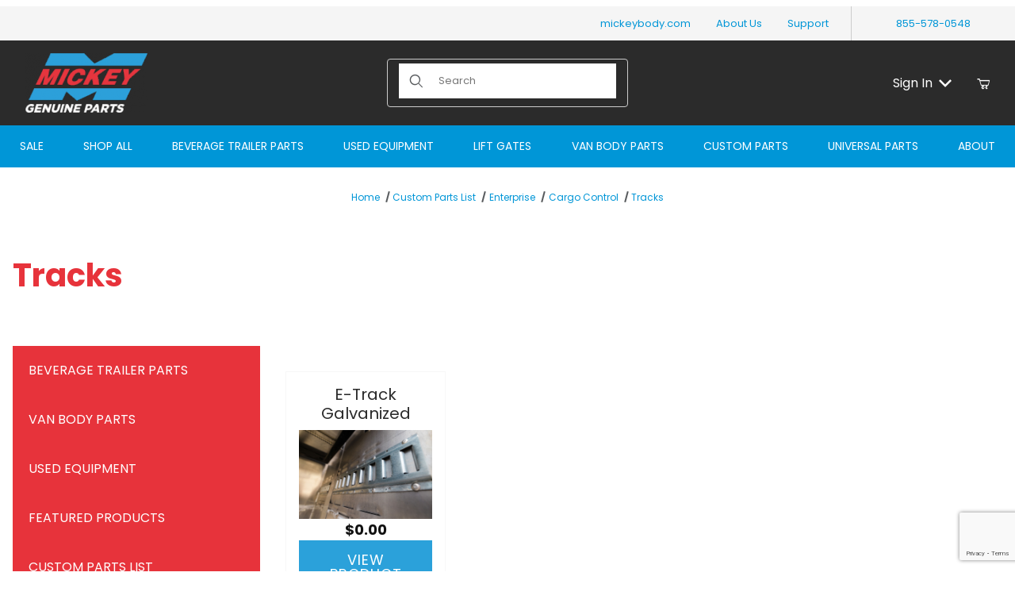

--- FILE ---
content_type: text/html; charset=utf-8
request_url: https://www.mickeyparts.com/custom-parts-list/enterprise/cargo-control/tracks.html
body_size: 18682
content:
<!DOCTYPE html><html lang="en" class="no-js"><script>window.addEventListener('DOMContentLoaded', function () {sessionStorage.setItem('continue_url', 'https://www.mickeyparts.com/custom-parts-list/enterprise/cargo-control/tracks.html');});</script><head><meta charset="utf-8"><meta name="viewport" content="width=device-width, initial-scale=1"><base href="https://www.mickeyparts.com/mm5/"><title>mickeyparts.com: Tracks</title><link rel="preconnect" crossorigin href="//www.google-analytics.com" data-resource-group="css_list" data-resource-code="preconnect-google-analytics" /><link rel="preconnect" crossorigin href="https://fonts.googleapis.com" data-resource-group="css_list" data-resource-code="preconnect-google-fonts" /><link rel="preconnect" crossorigin href="https://fonts.gstatic.com" data-resource-group="css_list" data-resource-code="preconnect-gstatic" /><link rel="stylesheet" href="https://fonts.googleapis.com/css2?family=Inter:wght@400;500;600;700&amp;display=swap" data-resource-group="css_list" data-resource-code="google-fonts" /><link type="text/css" media="all" rel="stylesheet" href="https://www.mickeyparts.com/mm5/json.mvc?Store_Code=MP&amp;Function=CSSResource_Output&amp;CSSCombinedResource_Code=stylesheet&T=ffd868c6" data-resource-group="css_list" data-resource-code="stylesheet" /><script type="text/javascript">
var MMThemeBreakpoints =
[
{
"code":	"mobile",
"name":	"Mobile",
"start":	{
"unit": "px",
"value": ""
}
,
"end":	{
"unit": "em",
"value": "39.999"
}
}
,{
"code":	"tablet",
"name":	"Tablet",
"start":	{
"unit": "px",
"value": ""
}
,
"end":	{
"unit": "em",
"value": "59.999"
}
}
];
</script>
<script type="text/javascript">
var json_url = "https:\/\/www.mickeyparts.com\/mm5\/json.mvc\u003F";
var json_nosessionurl = "https:\/\/www.mickeyparts.com\/mm5\/json.mvc\u003F";
var Store_Code = "MP";
</script>
<script type="text/javascript" src="https://www.mickeyparts.com/mm5/clientside.mvc?T=e719a98a&amp;Module_Code=cmp-cssui-searchfield&amp;Filename=runtime.js" integrity="sha512-GT3fQyjPOh3ZvhBeXjc3+okpwb4DpByCirgPrWz6TaihplxQROYh7ilw9bj4wu+hbLgToqAFQuw3SCRJjmGcGQ==" crossorigin="anonymous" async defer></script>
<script type="text/javascript">
var MMSearchField_Search_URL_sep = "https:\/\/www.mickeyparts.com\/search.html\u003FSearch=";
(function( obj, eventType, fn )
{
if ( obj.addEventListener )
{
obj.addEventListener( eventType, fn, false );
}
else if ( obj.attachEvent )
{
obj.attachEvent( 'on' + eventType, fn );
}
})( window, 'mmsearchfield_override', function()
{
/*** This function allows you to prepend or append code to an existing function.* https://stackoverflow.com/questions/9134686/adding-code-to-a-javascript-function-programmatically*/function functionExtender(container, funcName, prepend, append) {(() => {let cachedFunction = container[funcName];container[funcName] = function (...args) {if (prepend) {prepend.apply(this);}let result = cachedFunction.apply(this, args);if (append) {append.apply(this);}return result;};})();}/*** This controls what happens when you click TAB on a selected search item.*/functionExtender(MMSearchField.prototype,'Event_Keydown',() => {},function () {let tabTarget = this.selected_item;if (tabTarget !== null) {if (event.keyCode === 9 && tabTarget !== this.menu_item_storesearch) {this.element_search.value = tabTarget.childNodes[0].getAttribute('data-search');}}});MMSearchField.prototype.onMenuAppendHeader = () => null;MMSearchField.prototype.onMenuAppendItem = data => {let searchResult;searchResult = newElement('li', {'class': 'x-search-preview__entry'}, null, null);searchResult.innerHTML = data;searchResult.setAttribute('aria-selected', 'false');searchResult.setAttribute('role', 'option');return searchResult;};MMSearchField.prototype.Menu_Item_Select = function (item) {this.selected_item = item;this.menu_items.forEach(menuItem => {menuItem.setAttribute('aria-selected', 'false');});if (item !== null) {this.selected_item.className = classNameAdd(this.selected_item, 'mm_searchfield_menuitem_selected');this.selected_item.setAttribute('aria-selected', 'true');}};MMSearchField.prototype.onMenuAppendStoreSearch = search_value => {let searchAll;searchAll = newElement('li', {'class': 'x-search-preview__search-all'}, null, null);searchAll.element_text = newTextNode(`Search store for product "${search_value}"`, searchAll);searchAll.setAttribute('aria-selected', 'false');searchAll.setAttribute('role', 'option');return searchAll;};MMSearchField.prototype.Menu_Show = function () {if (this.menu_visible) {return;}this.menu_visible = true;this.element_menu.classList.add('x-search-preview--open');}MMSearchField.prototype.Menu_Hide = function () {if (!this.menu_visible) {return;}this.menu_visible = false;this.element_menu.classList.remove('x-search-preview--open');}MMSearchField.prototype.onFocus = () => null;MMSearchField.prototype.onBlur = () => null;
} );
</script>
<script type="text/javascript" src="https://www.mickeyparts.com/mm5/clientside.mvc?T=e719a98a&amp;Filename=runtime_ui.js" integrity="sha512-ZIZBhU8Ftvfk9pHoUdkXEXY8RZppw5nTJnFsMqX+3ViPliSA/Y5WRa+eK3vIHZQfqf3R/SXEVS1DJTjmKgVOOw==" crossorigin="anonymous" async defer></script><script type="text/javascript" src="https://www.mickeyparts.com/mm5/clientside.mvc?T=e719a98a&amp;Filename=ajax.js" integrity="sha512-hBYAAq3Edaymi0ELd4oY1JQXKed1b6ng0Ix9vNMtHrWb3FO0tDeoQ95Y/KM5z3XmxcibnvbVujqgLQn/gKBRhA==" crossorigin="anonymous" async defer></script><link rel="canonical" href="https://www.mickeyparts.com/custom-parts-list/enterprise/cargo-control/tracks.html"><meta name="description" content="Mickey is a market leader for providing specialized trailer, truck, and van parts. Check out what we have for custom Enterprise parts now!" />
<link rel="icon" href="https://www.mickeyparts.com/cropped-MTB-512x512-1-32x32.png" sizes="32x32" /><link rel="icon" href="https://www.mickeyparts.com/cropped-MTB-512x512-1-192x192.png" sizes="192x192" /><link rel="apple-touch-icon" href="https://www.mickeyparts.com/cropped-MTB-512x512-1-180x180.png" /><link type="text/css" media="all" rel="stylesheet" href="css/00000001/minibasket.css?T=3000fbe9" data-resource-group="modules" data-resource-code="minibasket" /><link type="text/css" media="all" rel="stylesheet" integrity="sha256-lWOXBr8vqpiy3pliCN1FmPIYkHdcr8Y0nc2BRMranrA= sha384-0K5gx4GPe3B0+RaqthenpKbJBAscHbhUuTd+ZmjJoHkRs98Ms3Pm2S4BvJqkmBdh sha512-wrhf+QxqNNvI+O73Y1XxplLd/Bt2GG2kDlyCGfeByKkupyZlAKZKAHXE2TM9/awtFar6eWl+W9hNO6Mz2QrA6Q==" crossorigin="anonymous" href="https://www.mickeyparts.com/mm5/json.mvc?Store_Code=MP&amp;Function=CSSResource_Output&amp;CSSResource_Code=mm-theme-styles&T=84a733f5" data-resource-group="modules" data-resource-code="mm-theme-styles" /><script type="text/javascript" data-resource-group="modules" data-resource-code="recaptcha_v3">
(() =>
{
var script;
script	= document.createElement( 'script' );
script.src	= 'https://www.google.com/recaptcha/api.js?render=6LeT53EqAAAAANubWj7Qut43WfDIrOaiugP7hWAW';
document.documentElement.appendChild( script );
} )();
document.addEventListener( 'DOMContentLoaded', () =>
{
var form, element, elements, form_lookup;
form_lookup = new Array();
elements = document.querySelectorAll( 'form input\u005Bname\u003D\"Action\"\u005D\u005Bvalue\u003D\"AUTH\"\u005D, form \u005Bname\u003D\"Action\"\u005D\u005Bvalue\u003D\"ORDR,SHIP,CTAX,AUTH\"\u005D' )
for ( element of elements )
{
if ( element instanceof HTMLFormElement )	form = element;
else if ( element.form instanceof HTMLFormElement )	form = element.form;
else
{
form = null;
while ( element )
{
if ( element instanceof HTMLFormElement )
{
form = element;
break;
}
element = element.parentNode;
}
}
if ( form && ( form_lookup.indexOf( form ) === -1 ) )
{
form_lookup.push( form );
new Miva_reCAPTCHAv3_FormSubmitListener( form, 'payment_authorization' );
}
}
elements = document.querySelectorAll( 'form input\u005Bname\u003D\"Action\"\u005D\u005Bvalue\u003D\"ICST\"\u005D' )
for ( element of elements )
{
if ( element instanceof HTMLFormElement )	form = element;
else if ( element.form instanceof HTMLFormElement )	form = element.form;
else
{
form = null;
while ( element )
{
if ( element instanceof HTMLFormElement )
{
form = element;
break;
}
element = element.parentNode;
}
}
if ( form && ( form_lookup.indexOf( form ) === -1 ) )
{
form_lookup.push( form );
new Miva_reCAPTCHAv3_FormSubmitListener( form, 'customer_account_create' );
}
}
elements = document.querySelectorAll( 'form input\u005Bname\u003D\"Action\"\u005D\u005Bvalue\u003D\"ICSQ\"\u005D, form input\u005Bname\u003D\"Action\"\u005D\u005Bvalue\u005E\u003D\"ICSQ,\"\u005D' )
for ( element of elements )
{
if ( element instanceof HTMLFormElement )	form = element;
else if ( element.form instanceof HTMLFormElement )	form = element.form;
else
{
form = null;
while ( element )
{
if ( element instanceof HTMLFormElement )
{
form = element;
break;
}
element = element.parentNode;
}
}
if ( form && ( form_lookup.indexOf( form ) === -1 ) )
{
form_lookup.push( form );
new Miva_reCAPTCHAv3_FormSubmitListener( form, 'customer_account_quick_create' );
}
}
elements = document.querySelectorAll( 'form input\u005Bname\u003D\"Action\"\u005D\u005Bvalue\u003D\"IAFL\"\u005D' )
for ( element of elements )
{
if ( element instanceof HTMLFormElement )	form = element;
else if ( element.form instanceof HTMLFormElement )	form = element.form;
else
{
form = null;
while ( element )
{
if ( element instanceof HTMLFormElement )
{
form = element;
break;
}
element = element.parentNode;
}
}
if ( form && ( form_lookup.indexOf( form ) === -1 ) )
{
form_lookup.push( form );
new Miva_reCAPTCHAv3_FormSubmitListener( form, 'affiliate_account_create' );
}
}
elements = document.querySelectorAll( 'form input\u005Bname\u003D\"Action\"\u005D\u005Bvalue\u003D\"EMPW\"\u005D' )
for ( element of elements )
{
if ( element instanceof HTMLFormElement )	form = element;
else if ( element.form instanceof HTMLFormElement )	form = element.form;
else
{
form = null;
while ( element )
{
if ( element instanceof HTMLFormElement )
{
form = element;
break;
}
element = element.parentNode;
}
}
if ( form && ( form_lookup.indexOf( form ) === -1 ) )
{
form_lookup.push( form );
new Miva_reCAPTCHAv3_FormSubmitListener( form, 'customer_forgot_password' );
}
}
elements = document.querySelectorAll( 'form input\u005Bname\u003D\"Action\"\u005D\u005Bvalue\u003D\"AFPW\"\u005D' )
for ( element of elements )
{
if ( element instanceof HTMLFormElement )	form = element;
else if ( element.form instanceof HTMLFormElement )	form = element.form;
else
{
form = null;
while ( element )
{
if ( element instanceof HTMLFormElement )
{
form = element;
break;
}
element = element.parentNode;
}
}
if ( form && ( form_lookup.indexOf( form ) === -1 ) )
{
form_lookup.push( form );
new Miva_reCAPTCHAv3_FormSubmitListener( form, 'affiliate_forgot_password' );
}
}
elements = document.querySelectorAll( 'form input\u005Bname\u003D\"Action\"\u005D\u005Bvalue\u003D\"CSTR\"\u005D' )
for ( element of elements )
{
if ( element instanceof HTMLFormElement )	form = element;
else if ( element.form instanceof HTMLFormElement )	form = element.form;
else
{
form = null;
while ( element )
{
if ( element instanceof HTMLFormElement )
{
form = element;
break;
}
element = element.parentNode;
}
}
if ( form && ( form_lookup.indexOf( form ) === -1 ) )
{
form_lookup.push( form );
new Miva_reCAPTCHAv3_FormSubmitListener( form, 'customer_reset_password' );
}
}
elements = document.querySelectorAll( 'form input\u005Bname\u003D\"Action\"\u005D\u005Bvalue\u003D\"AFFR\"\u005D' )
for ( element of elements )
{
if ( element instanceof HTMLFormElement )	form = element;
else if ( element.form instanceof HTMLFormElement )	form = element.form;
else
{
form = null;
while ( element )
{
if ( element instanceof HTMLFormElement )
{
form = element;
break;
}
element = element.parentNode;
}
}
if ( form && ( form_lookup.indexOf( form ) === -1 ) )
{
form_lookup.push( form );
new Miva_reCAPTCHAv3_FormSubmitListener( form, 'affiliate_reset_password' );
}
}
elements = document.querySelectorAll( 'form input\u005Bname\u003D\"Action\"\u005D\u005Bvalue\u003D\"LOGN\"\u005D, form input\u005Bname\u003D\"Action\"\u005D\u005Bvalue\u005E\u003D\"LOGN,\"\u005D' )
for ( element of elements )
{
if ( element instanceof HTMLFormElement )	form = element;
else if ( element.form instanceof HTMLFormElement )	form = element.form;
else
{
form = null;
while ( element )
{
if ( element instanceof HTMLFormElement )
{
form = element;
break;
}
element = element.parentNode;
}
}
if ( form && ( form_lookup.indexOf( form ) === -1 ) )
{
form_lookup.push( form );
new Miva_reCAPTCHAv3_FormSubmitListener( form, 'customer_login' );
}
}
} );
class Miva_reCAPTCHAv3_FormSubmitListener
{
#form;
#submitting;
#event_submit;
#original_submit;
#recaptcha_action;
#event_fallback_submit;
constructor( form, recaptcha_action )
{
this.#form	= form;
this.#submitting	= false;
this.#original_submit	= form.submit;
this.#recaptcha_action	= recaptcha_action;
this.#event_fallback_submit	= () => { this.#form.submit(); };
this.#event_submit	= ( e ) =>
{
e.stopImmediatePropagation();
e.preventDefault();
//
// Trigger overwritten submit to build reCAPTCHAv3 response, where the original
// form submit will be restored in the callback and the "submit" listener removed.
//
this.#form.submit();
}
this.#form.submit	= () =>
{
if ( this.#submitting )
{
return;
}
this.#submitting = true;
Miva_reCAPTCHAv3_Submit( this.#recaptcha_action, ( token ) =>
{
var input_response;
this.#submitting	= false;
input_response	= document.createElement( 'input' );
input_response.type	= 'hidden';
input_response.name	= 'reCAPTCHAv3_Response';
input_response.value	= token;
this.#form.submit	= this.#original_submit;
this.#form.removeEventListener( 'submit', this.#event_submit, { capture: true } );
this.#form.appendChild( input_response );
if ( this.#form.requestSubmit )
{
this.#form.requestSubmit();
}
else
{
this.#form.addEventListener( 'submit', this.#event_fallback_submit );
this.#form.dispatchEvent( new Event( 'submit', { bubbles: true, cancelable: true } ) );
this.#form.removeEventListener( 'submit', this.#event_fallback_submit );
}
} );
};
this.#form.addEventListener( 'submit', this.#event_submit, { capture: true } );
}
}
function Miva_reCAPTCHAv3_Submit( recaptcha_action, callback )
{
try
{
grecaptcha.ready( () => {
try
{
grecaptcha.execute( '6LeT53EqAAAAANubWj7Qut43WfDIrOaiugP7hWAW', { action: recaptcha_action } ).then( ( token ) => {
callback( token );
} );
}
catch ( e )
{
setTimeout( () => callback( 'recaptcha failed' ) );
}
} );
}
catch ( e )
{
setTimeout( () => callback( 'recaptcha failed' ) );
}
}
</script><link rel="preconnect" href="https://fonts.googleapis.com"><link rel="preconnect" href="https://fonts.gstatic.com" crossorigin><link href="https://fonts.googleapis.com/css2?family=Poppins:ital,wght@0,400;0,700;1,400;1,700&display=swap" rel="stylesheet"><script data-resource-group="head_tag" data-resource-code="GTM-head-tag">(function(w,d,s,l,i){w[l]=w[l]||[];w[l].push({'gtm.start':new Date().getTime(),event:'gtm.js'});var f=d.getElementsByTagName(s)[0],j=d.createElement(s),dl=l!='dataLayer'?'&l='+l:'';j.async=true;j.src='https://www.googletagmanager.com/gtm.js?id='+i+dl;f.parentNode.insertBefore(j,f);})(window,document,'script','dataLayer','GTM-MCB774G');</script><script data-resource-group="head_tag" data-resource-code="GTM-dataLayer">
var dataLayer = dataLayer || [];
var clearEcommerceDataLayer = () => {
dataLayer.push({ ecommerce: null });
};
dataLayer.push({
canonicalUri: '\/custom-parts-list\/enterprise\/cargo-control\/tracks.html',
canonicalUrl: 'https:\/\/www.mickeyparts.com\/custom-parts-list\/enterprise\/cargo-control\/tracks.html',
category: {
code: 'enterprise-cargo-control-tracks',
name: 'Tracks'
},
global: {
action: '',
basket: {
basketId: 'provisional'
},
categoryCode: 'enterprise-cargo-control-tracks',
function: '',
moduleFunction: '',
productCode: '',
screen: 'CTGY',
uiException: ''
},
page: {
code: 'CTGY',
name: 'Category Display'
},
product: {
code: '',
name: '',
sku: ''
}
});
window.addEventListener('DOMContentLoaded', () => {
document.querySelectorAll('form').forEach(form => {
if (form.getAttribute('name')?.length) {
return;
}
const identifier = form.elements?.Action?.value ?? form.dataset?.hook ?? form.querySelector('legend')?.innerText;
if (identifier?.length) {
form.name = identifier;
}
});
});
window.addEventListener('DOMContentLoaded', () => {
let timeoutId;
const debouncedSearch = (e) => {
clearTimeout(timeoutId);
timeoutId = setTimeout(() => {
const search_term = e?.target?.value;
if (!search_term?.length) {
return;
}
dataLayer.push({
event: 'search',
search_term
});
}, 500);
};
const searchInputs = document.querySelectorAll('input[name="Search"]');
searchInputs.forEach(input => {
input.addEventListener('input', debouncedSearch)
});
});
class MMXPromotionTracker {
constructor() {
window.addEventListener('DOMContentLoaded', () => {
this.init();
});
}
init() {
this.promotions = document.querySelectorAll('[data-flex-item]');
if (!this.promotions.length) {
return;
}
this.promotionObserver = new IntersectionObserver((entries) => {
this.observedCallback(entries);
}, {threshold: [0.75]});
this.promotions.forEach((promotion, i) => {
this.promotionObserver.observe(promotion);
promotion.addEventListener('click', (e) => {
this.promotionClicked(promotion, e);
});
});
}
promotionClicked(promotion, e){
let clickedLink = false;
let products = [];
let clickedHero;
e.composedPath().forEach(item => {
if (item.nodeName === 'A' || (item.nodeName === 'MMX-HERO' && item.dataset?.href?.length)) {
clickedLink = true;
}
if (item.nodeName === 'MMX-HERO') {
clickedHero = item;
} else if (item.nodeName === 'MMX-PRODUCT-CAROUSEL') {
const clickedProductIndex = [...item.shadowRoot.querySelectorAll('mmx-hero[slot="hero_slide"]')].findIndex(heroSlide => heroSlide === clickedHero);
products = [item?.products[clickedProductIndex]];
} else if (item.nodeName === 'MMX-FEATURED-PRODUCT') {
products = [item?.product];
}
});
if (clickedLink) {
this.trackPromotion('select_promotion', promotion, products);
}
};
trackPromotion(event, item, products = []) {
clearEcommerceDataLayer();
dataLayer.push({
event,
ecommerce: {
creative_name: item.getAttribute('data-flex-item'),
creative_slot: [...this.promotions].findIndex(promotion => promotion === item) + 1,
items: this.productsToEcommerceItems(products),
promotion_id: item.getAttribute('data-flex-component')
}
});
if (item?.nodeName === 'MMX-PRODUCT-CAROUSEL') {
this.trackProductList(event, item, products);
}
};
trackProductList(event, item, products = []) {
if (!products?.length) {
return;
}
clearEcommerceDataLayer();
dataLayer.push({
event: event === 'select_promotion' ? 'select_item' : 'view_item_list',
ecommerce: {
item_list_id: item.getAttribute('id'),
item_list_name: item?.data?.heading?.heading_text?.value ?? item.getAttribute('id'),
items: this.productsToEcommerceItems(products)
}
});
}
observedCallback(entries) {
entries.forEach((entry, entryIndex) => {
if (!entry.isIntersecting) {
return;
}
this.trackPromotion('view_promotion', entry.target, entry.target?.products);
});
};
productsToEcommerceItems(products = []) {
if (!products?.length) {
return [];
}
return products.map((item, i) => {
return {
item_id: item.code,
item_name: item.name,
item_sku: item?.sku,
index: i,
price: item.price,
discount: item.base_price - item.price,
quantity: 1
}
});
}
}
new MMXPromotionTracker();
clearEcommerceDataLayer();
dataLayer.push({
	"ecommerce": {
		"item_list_id": "category_listing",
		"item_list_name": "Category Listing",
		"items": [
			{
				"discount": 0,
				"index": 0,
				"item_id": "ETG",
				"item_name": "E-Track Galvanized",
				"item_sku": "ETG",
				"item_variant": "",
				"price": 0,
				"quantity": 1
			}
		]
	},
	"event": "view_item_list"
});
class SelectItemTracker {
listSelectors = {
related_products: [
'.x-product-list--related .x-product-list__link',
'.t-related-product-list .x-product-list__link',
'#js-related-products-carousel [data-mm-linktype="product-list-link"]',
'#js-PROD [data-mm-linktype="product-list-link"]',
'.cmp-product-list .cmp-product-list__item:not(.cmp-product-list__header)',
'[data-hook="related-products"] .mm-card-grid-item__wrapper'
],
wish_list_items: [
'#js-WISH .t-basket__product-details a:not([href*="Edit_Wish"], [href*="Action=RMWL"])',
'#js-WISH .basket-product-row a:not([href*="Edit_Wish"], [href*="Action=RMWL"])',
'#js-WISH .basket-display__product-row a:not([href*="Edit_Wish"], [href*="Action=RMWL"])'
],
order_status: [
'.t-page-ords .t-basket__product-name',
'.t-account-landing__order-list a',
'#js-ORDS .basket-product-row a',
'.order-summary-display a'
]
};
productLists = [
'search_results',
'category_listing',
'all_products'
]
productListLinkSelectors = [
'.x-product-list .x-product-list__link',
'.cmp-product-list .cmp-product-list__item',
'#js-product-list .category-product',
'#js-product-list [data-mm-linktype="product-list-link"]',
'.product-grid [data-mm-linktype="product-list-link"]'
];
constructor() {
window.addEventListener('DOMContentLoaded', () => {
this.init();
});
}
init() {
this.buildProductListLinkSelectors();
Object.keys(this.listSelectors).forEach(listId => {
this.bindListEvents(listId);
});
}
buildProductListLinkSelectors() {
this.productLists.forEach(productList => {
this.listSelectors[productList] = this.productListLinkSelectors;
});
}
bindListEvents(listId) {
const viewItemListEvent = this.getViewItemListEvent(listId);
if (!viewItemListEvent) {
return;
}
const listSelectors = this.listSelectors[listId];
const firstMatchingSelector = listSelectors.find(selector => {
return document.querySelector(selector) !== null;
});
const listItemLinks = document.querySelectorAll(firstMatchingSelector);
listItemLinks.forEach((listItemLink, index) => {
listItemLink.addEventListener('click', () => {
this.trackSelectItem(viewItemListEvent, index);
});
});
}
getViewItemListEvent(list_id) {
return window?.dataLayer?.find(item => {
return item?.event === 'view_item_list' && item?.ecommerce?.item_list_id === list_id;
});
}
trackSelectItem(viewItemListEvent, itemIndex) {
const selectedItem = structuredClone(viewItemListEvent?.ecommerce?.items?.[itemIndex]);
if (typeof selectedItem !== 'object') {
return;
}
clearEcommerceDataLayer();
dataLayer.push({
event: 'select_item',
ecommerce: {
currency: 'USD',
value: selectedItem?.price,
item_list_id: viewItemListEvent?.ecommerce.item_list_id,
item_list_name: viewItemListEvent?.ecommerce.item_list_name,
items: [
selectedItem
]
}
});
}
}
new SelectItemTracker();
clearEcommerceDataLayer();
dataLayer.push({
	"ecommerce": {
		"coupon": "",
		"currency": "USD",
		"shipping_tier": "",
		"value": 0
	},
	"event": "mm_global_minibasket"
});
class BasketMonitor {
constructor() {
this.storageKey = 'mm-MP-basket-monitor';
window.addEventListener('DOMContentLoaded', () => {
this.init();
});
}
canLocalStorage() {
const storeTestKey = this.storageKey + '--test';
if (this.saveCurrentItems(storeTestKey)) {
localStorage?.removeItem(storeTestKey);
return true;
}
return false;
}
init() {
this.setCurrentItemsFromDataLayer();
if (!this.canLocalStorage()) {
return;
}
this.handleBasketChanges();
this.pastItems = this.getItemsFromLocalStorage();
this.comparePastWithCurrent();
this.saveCurrentItems();
this.trackResults();
}
handleBasketChanges() {
const orderProcessed = '0';
if (orderProcessed === '1') {
this.clearCurrentItems();
}
}
setCurrentItemsFromDataLayer() {
const eventsWithBasketItems = ['mm_global_minibasket', 'view_cart', 'begin_checkout', 'add_shipping_info', 'add_payment_info'];
const basketEvent = dataLayer.find(item => eventsWithBasketItems.includes(item?.event));
this.currentItems = this.createMapFromItems(basketEvent?.ecommerce?.items);
}
getItemsFromLocalStorage() {
try {
return new Map(JSON.parse(localStorage.getItem(this.storageKey)));
} catch {
return new Map();
}
}
createMapFromItems(items = []) {
if (!(items instanceof Array)) {
return new Map();
}
return items.reduce((map, item) => {
return map.set(this.createItemKey(item), item);
}, new Map());
}
createItemKey(item = {}) {
return JSON.stringify({
id: item?.item_id,
variant: item?.item_variant
});
}
comparePastWithCurrent() {
this.results = {
added: [],
removed: [],
unchanged: [],
updated: []
};
const allItems = new Map([...this.pastItems, ...this.currentItems]);
allItems.forEach((value, key) => {
const pastItem = this.pastItems.get(key);
const currentItem = this.currentItems.get(key);
if (typeof pastItem === 'undefined') {
this.results.added.push(currentItem);
} else if (typeof currentItem === 'undefined') {
this.results.removed.push(pastItem);
} else if (JSON.stringify(currentItem) == JSON.stringify(pastItem)) {
this.results.unchanged.push(currentItem);
} else {
this.results.updated.push(currentItem);
const quantityChange = currentItem.quantity - pastItem.quantity;
if (quantityChange > 0) {
this.results.added.push({
...currentItem,
quantity: quantityChange
});
} else if (quantityChange < 0) {
this.results.removed.push({
...currentItem,
quantity: Math.abs(quantityChange)
})
}
}
});
}
trackResults() {
this.trackEvent('add_to_cart', this?.results?.added);
this.trackEvent('remove_from_cart', this?.results?.removed);
}
trackEvent(event, items = []) {
if (typeof event !== 'string' || !(items instanceof Array) || !items.length) {
return;
}
clearEcommerceDataLayer();
dataLayer.push({
event,
ecommerce: {
currency: 'USD',
value: this.determineItemsValue(items),
items
}
});
}
determineItemsValue(items = []) {
if (!(items instanceof Array)) {
return 0;
}
return items.reduce((value, item) => {
return value += item.quantity * item.price;
}, 0);
}
clearCurrentItems() {
return localStorage.removeItem(this.storageKey);
}
saveCurrentItems(storageKey = this.storageKey) {
try {
localStorage.setItem(storageKey, JSON.stringify([...this.currentItems]));
return true;
} catch (e) {
return false;
}
}
reportAddToCart(event) {
this.pastItems = this.getItemsFromLocalStorage();
this.currentItems = structuredClone(this.pastItems);
this.addItemsFromEvent(this.currentItems, event);
this.comparePastWithCurrent();
this.saveCurrentItems();
}
addItemsFromEvent(items, event = {}) {
event?.ecommerce?.items?.forEach(addedItem => {
const itemKey = this.createItemKey(addedItem);
const existingItem = this.currentItems.get(itemKey);
if (typeof existingItem === 'undefined') {
items.set(itemKey, addedItem);
} else {
items.set(itemKey, {
...existingItem,
quantity: Number(existingItem.quantity) + Number(addedItem.quantity)
});
}
});
}
}
var basketMonitor = new BasketMonitor();
</script></head><body id="js-CTGY" class="o-site-wrapper t-page-ctgy"><div id="mini_basket" class="readytheme-contentsection">
<section class="x-mini-basket" data-hook="mini-basket" data-item-count="0" data-subtotal="" aria-modal="true" tabindex="-1"><div class="x-mini-basket__content u-bg-white" data-hook="mini-basket__content" aria-describedby="mb-description" aria-label="Your Cart Summary" role="dialog" tabindex="0"><header><div class="x-mini-basket__header"><strong id="mb-description" class="x-mini-basket__summary">Your Cart (0)</strong><button class="u-icon-cross" data-hook="close-mini-basket" aria-label="Close the Mini-Basket"></button></div></header><script>function continueShopping(link) {if (sessionStorage.getItem('continue_url')) {link.href = sessionStorage.getItem('continue_url');}}</script><footer class="x-mini-basket__footer u-text-center"><p class="x-mini-basket__empty-icon u-bg-gray-100" aria-hidden="true"><svg width="31.972" height="32.562" xmlns="http://www.w3.org/2000/svg"><defs><clipPath id="a"><path d="M0 0h31.972v32.562H0z"/></clipPath></defs><g clip-path="url(#a)"><path d="M31.158 12.03h-5.765v1.631h4.679l-2.749 9.351H10.482l-2.745-9.351h4.148V12.03H7.258l-1-3.4a.815.815 0 0 0-.781-.584H.788a.817.817 0 0 0 0 1.633h4.084l.976 3.336a.58.58 0 0 0 .033.115l3.21 10.933a.814.814 0 0 0 .781.585h18.057a.817.817 0 0 0 .8-.644l3.212-10.931a.8.8 0 0 0 .031-.217v-.022a.814.814 0 0 0-.814-.805M23.711 25.782a3.39 3.39 0 0 0-.034 6.779h.059a3.39 3.39 0 0 0-.025-6.779m1.244 4.629a1.755 1.755 0 1 1 .512-1.24 1.755 1.755 0 0 1-.512 1.24M14.092 25.782a3.39 3.39 0 0 0-.034 6.779h.059a3.39 3.39 0 0 0-.025-6.779m1.244 4.629a1.755 1.755 0 1 1 .512-1.24 1.755 1.755 0 0 1-.512 1.24"/><path d="M23.706 12.361 22.647 11.3l-3.253 3.251V0h-1.509v14.553l-3.25-3.253-1.059 1.059 5.065 5.065 5.065-5.063z"/></g></svg></p><br><p class="c-heading--subheading--small">Your Cart is Empty</p><p class="t-input-font-size">Add items to get started</p><br><a class="c-button c-button--full u-text-medium" href="https://www.mickeyparts.com/storefront.html" onclick="continueShopping(this);">Continue Shopping</a></footer></div></section>
</div>
<header class="t-site-header mtb-dkgrey-bk white-text" data-hook="site-header"><section class="t-site-header__top-navigation u-bg-gray-100"><div class="o-wrapper o-wrapper--flush"><div class="o-layout o-layout--flush"><div class="o-layout__item u-bg-gray-100 u-width-12 u-width-4--l u-width-7--w u-text-center u-text-left--l"></div><div class="o-layout o-layout--align-center o-layout__item u-hidden u-flex--l u-width-8--l u-width-5--w t-site-header__links"><div class="o-layout__item u-bg-gray-100"><div class="x-transfigure-navigation__footer">
<a class="x-transfigure-navigation__footer-link u-hidden--l" href="https://www.mickeyparts.com/customer-log-in.html">Sign In</a>


<a class="x-transfigure-navigation__footer-link" href="https://www.mickeybody.com/">mickeybody.com</a>

<a class="x-transfigure-navigation__footer-link" href="https://www.mickeyparts.com/about-us.html">About Us</a>

<a class="x-transfigure-navigation__footer-link" href="https://www.mickeyparts.com/contact-us.html">Support</a>

</div></div><div class="o-layout__item u-bg-gray-100 u-text-center"><a href="tel:+18555780548" itemprop="telephone" class="phone-number">855-578-0548</a></div></div></div></div></section><section class="o-wrapper o-wrapper--flush"><div class="o-layout o-layout--justify-between o-layout--align-center o-layout--flush t-site-header__masthead"><div class="o-layout__item u-width-3 u-width-1--m u-hidden--l header-mobile-buttons "><button id="mobile-nav-trigger" class="c-button c-button--flush c-button--full u-bg-white u-border-none u-color-black u-font-large u-icon-menu" data-hook="open-main-menu" aria-label="Open Menu"></button><button class="c-button c-button--flush c-button--full u-bg-white u-border-none u-color-black u-font-large u-icon-search" data-hook="open-header-search" aria-label="Open Search Form"></button></div><div class="o-layout__item u-width-6 u-width-6--m u-width-2--l u-width-2--xl u-text-center u-text-left--l t-site-header__logo"><a href="https://www.mickeyparts.com/storefront.html" title="mickeyparts.com"><img src="graphics/00000001/1/mtb--logo-new_154x75.png" alt="Shadows ReadyTheme" loading="lazy" width="154" height="75"></a></div><!-- <div class="header-top-contact"><ul class="top-header-links"><li><a href="http://www.mickeybody.com/" target="_blank"><img src="https://www.mickeyparts.com/static/version1696618925/frontend/Smartsites/mickeyparts/en_US/images/mtb--icon-site-link.svg" alt=""> mickeybody.com</a></li><li><a href="/contact/" class="contact"><img src="https://www.mickeyparts.com/static/version1696618925/frontend/Smartsites/mickeyparts/en_US/images/mtb--icon-contact.svg" alt=""> Support</a></li></ul></div>--> <div class="o-layout__item u-width-3 u-width-1--m u-hidden--l u-text-right "><a class="t-site-header__basket-link" data-hook="open-mini-basket" aria-label="Open Mini-Basket" href="https://www.mickeyparts.com/basket-contents.html"><span class="u-icon-cart-empty" aria-hidden="true"></span><span class="t-site-header__basket-link-quantity" data-hook="mini-basket-count">0</span></a></div><div class="o-layout__item u-width-12 u-width-3--l t-site-header__search " data-hook="site-header__search"><form class="t-site-header__search-form" method="post" action="https://www.mickeyparts.com/search.html"><fieldset><legend>Product Search</legend><div class="c-form-list"><div class="c-form-list__item c-form-list__item--full c-control-group u-flex white-bk"><span class="u-bg-white u-color-gray-50 u-icon-search t-site-header__search-icon" aria-hidden="true"></span><input class="c-form-input c-control-group__field u-border-none t-site-header__search-field" data-mm_searchfield="Yes" data-mm_searchfield_id="x-search-preview" type="search" name="Search" value="" placeholder="Search" autocomplete="off" required aria-label="Product Search"><button class="c-button c-control-group__button u-bg-transparent u-color-gray-50 u-border-none u-icon-search t-site-header__search-button" type="submit" aria-label="Search"></button></div></div></fieldset><ul class="x-search-preview" data-mm_searchfield_menu="Yes" data-mm_searchfield_id="x-search-preview" role="listbox"></ul></form></div><div class="o-layout__item u-hidden u-flex--l u-width-3--l u-width-2--xl t-site-header__masthead-links "><a href="https://www.mickeyparts.com/customer-log-in.html" class="t-global-account-toggle" data-a11y-toggle="global-account" data-hook="global-account">Sign In <span class="u-icon-chevron-down" aria-hidden="true"></span></a><div id="global_account" class="x-collapsible-content">
<div id="global-account" class="u-over-everything x-collapsible-content__item t-global-account">
<form class="t-global-account__form" method="post" action="https://www.mickeyparts.com/custom-parts-list/enterprise/cargo-control/tracks.html" autocomplete="off">
<fieldset>
<legend>Global Account Log In</legend>
<input type="hidden" name="Action" value="LOGN" />
<input type="hidden" name="Per_Page" value="12" />
<input type="hidden" name="Sort_By" value="disp_order" />
<div class="c-form-list">
<div class="c-form-list__item c-form-list__item--full">
<label class="u-hide-visually" for="global-Customer_LoginEmail">Email Address</label>
<input id="global-Customer_LoginEmail" class="c-form-input c-form-input--large" type="text" inputmode="email" name="Customer_LoginEmail" value="" autocomplete="email" placeholder="Email" required>
</div>
<div class="c-form-list__item c-form-list__item--full">
<label class="u-hide-visually" for="global-Customer_Password">Password</label>
<input id="global-Customer_Password" class="c-form-input c-form-input--large" type="password" name="Customer_Password" autocomplete="current-password" placeholder="Password">
</div>
<div class="c-form-list__item c-form-list__item--full">
<p><a class="t-input-font-size" href="https://www.mickeyparts.com/forgot-password.html">Forgot Password?</a></p>
<p><input class="c-button c-button--full" type="submit" value="Sign In"></p>
<a class="t-input-font-size u-block u-text-center u-text-medium" href="https://www.mickeyparts.com/customer-log-in.html">Register</a>
</div>
</div>
</fieldset>
</form>
</div>
</div>
<a class="t-site-header__basket-link" data-hook="open-mini-basket" aria-label="Open Mini-Basket" href="https://www.mickeyparts.com/basket-contents.html"><span class="u-icon-cart-empty" aria-hidden="true"></span><span class="t-site-header__basket-link-quantity" data-hook="mini-basket-count">0</span></a></div><div class="o-layout__item u-width-6 u-width-8--l u-width-5--w u-hidden u-text-right t-site-header__secure "><span class="u-color-gray-200 u-text-medium u-text-uppercase"><span class="c-heading--subheading--x-small u-icon-secure" aria-hidden="true"></span> <span class="u-font-small">Secure Checkout</span></span></div></div></section></header><!-- end t-site-header --><div class="o-wrapper o-wrapper--full o-wrapper--flush mtb-blue-bk t-site-navigation "><div class="o-layout o-layout--align-center o-layout--flush o-layout--justify-center t-site-navigation__wrap"><nav class="o-layout__item c-navigation x-transfigure-navigation u-text-medium u-width-12 " data-hook="transfigure-navigation"><div class="x-transfigure-navigation__wrap" data-layout="horizontal-drop-down"><header class="x-transfigure-navigation__header o-layout--justify-between o-layout--align-center u-flex u-hidden--l" hidden><a class="c-button c-button--as-link c-form-inline-set u-color-gray-600" href="https://www.mickeyparts.com/customer-log-in.html"><span class="u-font-large u-icon-user" aria-hidden="true"></span> Sign In</a><button id="mobile-nav-close" class="c-button u-bg-transparent u-color-gray-600 u-font-small u-icon-cross" data-hook="close-main-menu" aria-label="Close Menu"></button></header><div class="x-transfigure-navigation__content"><ul class="c-navigation__row x-transfigure-navigation__row"><li class="c-navigation__list "><a class="c-navigation__link" href="https://www.mickeyparts.com/surplus.html" target="_self"><span>Sale</span></a></li><li class="c-navigation__list "><a class="c-navigation__link" href="https://www.mickeyparts.com/our-catalog.html" target="_self"><span>Shop All</span></a></li><li class="c-navigation__list has-child-menu" data-hook="has-drop-down has-child-menu"><a class="c-navigation__link" href="https://www.mickeyparts.com/beverage-trailer-parts.html" target="_self"><span>Beverage Trailer Parts</span><span class="c-navigation__link-carat"><span class="u-icon-chevron-right u-hidden--l" aria-hidden="true"></span></span></a><ul class="c-navigation__row is-hidden"><li class="c-navigation__list u-font-small u-hidden--l" data-hook="show-previous-menu"><span class="c-navigation__link u-text-uppercase"><span class="u-icon-arrow-left" aria-hidden="true">&nbsp;</span><span class="o-layout--grow">Back</span></span></li><li class="c-navigation__list u-hidden--l"><span class="c-navigation__link u-font-large u-text-bold">Beverage Trailer Parts</span></li><li class="c-navigation__list has-child-menu" data-hook="has-child-menu"><a class="c-navigation__link" href="https://www.mickeyparts.com/beverage-trailer-parts/bumpers.html" target="_self"><span>Bumpers</span><span class="c-navigation__link-carat"><span class="u-icon-chevron-right u-hidden--l"></span></span></a><ul class="c-navigation__row is-hidden"><li class="c-navigation__list u-font-small u-hidden--l" data-hook="show-previous-menu"><span class="c-navigation__link u-text-uppercase"><span class="u-icon-arrow-left" aria-hidden="true">&nbsp;</span><span class="o-layout--grow">Back</span></span></li><li class="c-navigation__list u-hidden--l"><span class="c-navigation__link u-font-large u-text-bold">Bumpers</span></li>	<li class="c-navigation__list "><a class="c-navigation__link" href="https://www.mickeyparts.com/beverage-trailer-parts/bumpers/complete-bumpers.html" target="_self"><span>Complete Bumpers</span></a></li><li class="c-navigation__list "><a class="c-navigation__link" href="https://www.mickeyparts.com/beverage-trailer-parts/bumpers/bumper-accessories.html" target="_self"><span>Bumper Accessories</span></a></li><li class="c-navigation__list "><a class="c-navigation__link" href="https://www.mickeyparts.com/custom-parts-list/nestle/bumpers/bumper-extrusions.html" target="_self"><span>Bumper Extrusions</span></a></li><li class="c-navigation__list u-hidden--l"><a class="c-navigation__link" href="https://www.mickeyparts.com/beverage-trailer-parts/bumpers.html" target="_self">View All Bumpers</a></li></ul></li><li class="c-navigation__list "><a class="c-navigation__link" href="https://www.mickeyparts.com/beverage-trailer-parts/safety-components.html" target="_self"><span>Safety Components</span></a></li><li class="c-navigation__list has-child-menu" data-hook="has-child-menu"><a class="c-navigation__link" href="https://www.mickeyparts.com/beverage-trailer-parts/steps.html" target="_self"><span>Steps</span><span class="c-navigation__link-carat"><span class="u-icon-chevron-right u-hidden--l"></span></span></a><ul class="c-navigation__row is-hidden"><li class="c-navigation__list u-font-small u-hidden--l" data-hook="show-previous-menu"><span class="c-navigation__link u-text-uppercase"><span class="u-icon-arrow-left" aria-hidden="true">&nbsp;</span><span class="o-layout--grow">Back</span></span></li><li class="c-navigation__list u-hidden--l"><span class="c-navigation__link u-font-large u-text-bold">Steps</span></li>	<li class="c-navigation__list "><a class="c-navigation__link" href="https://www.mickeyparts.com/beverage-trailer-parts/steps/pullout-steps.html" target="_self"><span>Pullout Steps</span></a></li><li class="c-navigation__list "><a class="c-navigation__link" href="https://www.mickeyparts.com/beverage-trailer-parts/steps/step-bars.html" target="_self"><span>Step Bars</span></a></li><li class="c-navigation__list u-hidden--l"><a class="c-navigation__link" href="https://www.mickeyparts.com/beverage-trailer-parts/steps.html" target="_self">View All Steps</a></li></ul></li><li class="c-navigation__list has-child-menu" data-hook="has-child-menu"><a class="c-navigation__link" href="https://www.mickeyparts.com/beverage-trailer-parts/lighting.html" target="_self"><span>Lighting</span><span class="c-navigation__link-carat"><span class="u-icon-chevron-right u-hidden--l"></span></span></a><ul class="c-navigation__row is-hidden"><li class="c-navigation__list u-font-small u-hidden--l" data-hook="show-previous-menu"><span class="c-navigation__link u-text-uppercase"><span class="u-icon-arrow-left" aria-hidden="true">&nbsp;</span><span class="o-layout--grow">Back</span></span></li><li class="c-navigation__list u-hidden--l"><span class="c-navigation__link u-font-large u-text-bold">Lighting</span></li>	<li class="c-navigation__list "><a class="c-navigation__link" href="https://www.mickeyparts.com/light-harnesses.html" target="_self"><span>Light Harnesses</span></a></li><li class="c-navigation__list u-hidden--l"><a class="c-navigation__link" href="https://www.mickeyparts.com/beverage-trailer-parts/lighting.html" target="_self">View All Lighting</a></li></ul></li><li class="c-navigation__list has-child-menu" data-hook="has-child-menu"><a class="c-navigation__link" href="https://www.mickeyparts.com/beverage-trailer-parts/structure.html" target="_self"><span>Structure</span><span class="c-navigation__link-carat"><span class="u-icon-chevron-right u-hidden--l"></span></span></a><ul class="c-navigation__row is-hidden"><li class="c-navigation__list u-font-small u-hidden--l" data-hook="show-previous-menu"><span class="c-navigation__link u-text-uppercase"><span class="u-icon-arrow-left" aria-hidden="true">&nbsp;</span><span class="o-layout--grow">Back</span></span></li><li class="c-navigation__list u-hidden--l"><span class="c-navigation__link u-font-large u-text-bold">Structure</span></li>	<li class="c-navigation__list has-child-menu" data-hook="has-child-menu"><a class="c-navigation__link" href="https://www.mickeyparts.com/beverage-trailer-parts/structure/posts.html" target="_self"><span>Posts</span><span class="c-navigation__link-carat"><span class="u-icon-chevron-right u-hidden--l"></span></span></a><ul class="c-navigation__row is-hidden"><li class="c-navigation__list u-font-small u-hidden--l" data-hook="show-previous-menu"><span class="c-navigation__link u-text-uppercase"><span class="u-icon-arrow-left" aria-hidden="true">&nbsp;</span><span class="o-layout--grow">Back</span></span></li><li class="c-navigation__list u-hidden--l"><span class="c-navigation__link u-font-large u-text-bold">Posts</span></li><li class="c-navigation__list"><a class="c-navigation__link" href="/beverage-trailer-parts/structure/posts/trackpost.html" target="_self"><span>Trackpost</span></a></li>	<li class="c-navigation__list"><a class="c-navigation__link" href="/beverage-trailer-parts/structure/posts/corner-post.html" target="_self"><span>Corner Post</span></a></li>	<li class="c-navigation__list u-hidden--l"><a class="c-navigation__link" href="https://www.mickeyparts.com/beverage-trailer-parts/structure/posts.html" target="_self">View All Posts</a></li></ul>	</li><li class="c-navigation__list has-child-menu" data-hook="has-child-menu"><a class="c-navigation__link" href="https://www.mickeyparts.com/beverage-trailer-parts/structure/castings.html" target="_self"><span>Castings</span><span class="c-navigation__link-carat"><span class="u-icon-chevron-right u-hidden--l"></span></span></a><ul class="c-navigation__row is-hidden"><li class="c-navigation__list u-font-small u-hidden--l" data-hook="show-previous-menu"><span class="c-navigation__link u-text-uppercase"><span class="u-icon-arrow-left" aria-hidden="true">&nbsp;</span><span class="o-layout--grow">Back</span></span></li><li class="c-navigation__list u-hidden--l"><span class="c-navigation__link u-font-large u-text-bold">Castings</span></li><li class="c-navigation__list"><a class="c-navigation__link" href="/beverage-trailer-parts/structure/castings/upper-casting.html" target="_self"><span>Upper Casting</span></a></li>	<li class="c-navigation__list"><a class="c-navigation__link" href="/beverage-trailer-parts/structure/castings/lower-casting.html" target="_self"><span>Lower Casting</span></a></li>	<li class="c-navigation__list u-hidden--l"><a class="c-navigation__link" href="https://www.mickeyparts.com/beverage-trailer-parts/structure/castings.html" target="_self">View All Castings</a></li></ul>	</li><li class="c-navigation__list "><a class="c-navigation__link" href="https://www.mickeyparts.com/beverage-trailer-parts/structure/channels.html" target="_self"><span>Channels</span></a></li><li class="c-navigation__list "><a class="c-navigation__link" href="https://www.mickeyparts.com/beverage-trailer-parts/structure/top-rails.html" target="_self"><span>Top Rails</span></a></li><li class="c-navigation__list "><a class="c-navigation__link" href="https://www.mickeyparts.com/beverage-trailer-parts/structure/other-structure.html" target="_self"><span>Other Structure</span></a></li><li class="c-navigation__list "><a class="c-navigation__link" href="https://www.mickeyparts.com/beverage-trailer-parts/structure/bottom-rails.html" target="_self"><span>Bottom Rails</span></a></li><li class="c-navigation__list "><a class="c-navigation__link" href="https://www.mickeyparts.com/suspension.html" target="_self"><span>Suspension</span></a></li><li class="c-navigation__list u-hidden--l"><a class="c-navigation__link" href="https://www.mickeyparts.com/beverage-trailer-parts/structure.html" target="_self">View All Structure</a></li></ul></li><li class="c-navigation__list has-child-menu" data-hook="has-child-menu"><a class="c-navigation__link" href="https://www.mickeyparts.com/beverage-trailer-parts/hand-truck-racks.html" target="_self"><span>Hand Truck Racks</span><span class="c-navigation__link-carat"><span class="u-icon-chevron-right u-hidden--l"></span></span></a><ul class="c-navigation__row is-hidden"><li class="c-navigation__list u-font-small u-hidden--l" data-hook="show-previous-menu"><span class="c-navigation__link u-text-uppercase"><span class="u-icon-arrow-left" aria-hidden="true">&nbsp;</span><span class="o-layout--grow">Back</span></span></li><li class="c-navigation__list u-hidden--l"><span class="c-navigation__link u-font-large u-text-bold">Hand Truck Racks</span></li>	<li class="c-navigation__list "><a class="c-navigation__link" href="https://www.mickeyparts.com/beverage-trailer-parts/hand-truck-racks/complete-hand-truck-racks.html" target="_self"><span>Complete Hand Truck Racks</span></a></li><li class="c-navigation__list "><a class="c-navigation__link" href="https://www.mickeyparts.com/beverage-trailer-parts/hand-truck-racks/hand-truck-rack-parts.html" target="_self"><span>Hand Truck Rack Parts</span></a></li><li class="c-navigation__list u-hidden--l"><a class="c-navigation__link" href="https://www.mickeyparts.com/beverage-trailer-parts/hand-truck-racks.html" target="_self">View All Hand Truck Racks</a></li></ul></li><li class="c-navigation__list has-child-menu" data-hook="has-child-menu"><a class="c-navigation__link" href="https://www.mickeyparts.com/beverage-trailer-parts/accessories.html" target="_self"><span>Accessories</span><span class="c-navigation__link-carat"><span class="u-icon-chevron-right u-hidden--l"></span></span></a><ul class="c-navigation__row is-hidden"><li class="c-navigation__list u-font-small u-hidden--l" data-hook="show-previous-menu"><span class="c-navigation__link u-text-uppercase"><span class="u-icon-arrow-left" aria-hidden="true">&nbsp;</span><span class="o-layout--grow">Back</span></span></li><li class="c-navigation__list u-hidden--l"><span class="c-navigation__link u-font-large u-text-bold">Accessories</span></li>	<li class="c-navigation__list "><a class="c-navigation__link" href="https://www.mickeyparts.com/beverage-trailer-parts/accessories/touch-up-aerosol-spray-cans.html" target="_self"><span>Touch Up Aerosol Spray Cans</span></a></li><li class="c-navigation__list "><a class="c-navigation__link" href="https://www.mickeyparts.com/beverage-trailer-parts/accessories/shelves.html" target="_self"><span>Shelves</span></a></li><li class="c-navigation__list "><a class="c-navigation__link" href="https://www.mickeyparts.com/beverage-trailer-parts/accessories/other-accessories.html" target="_self"><span>Other Accessories</span></a></li><li class="c-navigation__list "><a class="c-navigation__link" href="https://www.mickeyparts.com/van-body-parts/accessories/back-up-cameras.html" target="_self"><span>Back-Up Cameras</span></a></li><li class="c-navigation__list u-hidden--l"><a class="c-navigation__link" href="https://www.mickeyparts.com/beverage-trailer-parts/accessories.html" target="_self">View All Accessories</a></li></ul></li><li class="c-navigation__list "><a class="c-navigation__link" href="https://www.mickeyparts.com/beverage-trailer-parts/clearance-items.html" target="_self"><span>Clearance Items</span></a></li><li class="c-navigation__list has-child-menu" data-hook="has-child-menu"><a class="c-navigation__link" href="https://www.mickeyparts.com/beverage-trailer-parts/door-parts.html" target="_self"><span>Door Parts</span><span class="c-navigation__link-carat"><span class="u-icon-chevron-right u-hidden--l"></span></span></a><ul class="c-navigation__row is-hidden"><li class="c-navigation__list u-font-small u-hidden--l" data-hook="show-previous-menu"><span class="c-navigation__link u-text-uppercase"><span class="u-icon-arrow-left" aria-hidden="true">&nbsp;</span><span class="o-layout--grow">Back</span></span></li><li class="c-navigation__list u-hidden--l"><span class="c-navigation__link u-font-large u-text-bold">Door Parts</span></li>	<li class="c-navigation__list "><a class="c-navigation__link" href="https://www.mickeyparts.com/beverage-trailer-parts/door-parts/complete-doors.html" target="_self"><span>Complete Doors</span></a></li><li class="c-navigation__list "><a class="c-navigation__link" href="https://www.mickeyparts.com/beverage-trailer-parts/door-parts/cables.html" target="_self"><span>Cables</span></a></li><li class="c-navigation__list has-child-menu" data-hook="has-child-menu"><a class="c-navigation__link" href="https://www.mickeyparts.com/beverage-trailer-parts/door-parts/door-panels.html" target="_self"><span>Door Panels</span><span class="c-navigation__link-carat"><span class="u-icon-chevron-right u-hidden--l"></span></span></a><ul class="c-navigation__row is-hidden"><li class="c-navigation__list u-font-small u-hidden--l" data-hook="show-previous-menu"><span class="c-navigation__link u-text-uppercase"><span class="u-icon-arrow-left" aria-hidden="true">&nbsp;</span><span class="o-layout--grow">Back</span></span></li><li class="c-navigation__list u-hidden--l"><span class="c-navigation__link u-font-large u-text-bold">Door Panels</span></li><li class="c-navigation__list"><a class="c-navigation__link" href="/beverage-trailer-parts/door-parts/door-panels/mickey-panels.html" target="_self"><span>Mickey Panels</span></a></li>	<li class="c-navigation__list"><a class="c-navigation__link" href="/beverage-trailer-parts/door-parts/door-panels/hackney-panels.html" target="_self"><span>Hackney Panels</span></a></li>	<li class="c-navigation__list u-hidden--l"><a class="c-navigation__link" href="https://www.mickeyparts.com/beverage-trailer-parts/door-parts/door-panels.html" target="_self">View All Door Panels</a></li></ul>	</li><li class="c-navigation__list "><a class="c-navigation__link" href="https://www.mickeyparts.com/beverage-trailer-parts/door-parts/operators.html" target="_self"><span>Operators</span></a></li><li class="c-navigation__list "><a class="c-navigation__link" href="https://www.mickeyparts.com/beverage-trailer-parts/door-parts/straps.html" target="_self"><span>Straps</span></a></li><li class="c-navigation__list "><a class="c-navigation__link" href="https://www.mickeyparts.com/beverage-trailer-parts/door-parts/rollers.html" target="_self"><span>Rollers</span></a></li><li class="c-navigation__list "><a class="c-navigation__link" href="https://www.mickeyparts.com/beverage-trailer-parts/door-parts/liners.html" target="_self"><span>Liners</span></a></li><li class="c-navigation__list "><a class="c-navigation__link" href="https://www.mickeyparts.com/beverage-trailer-parts/door-parts/seals.html" target="_self"><span>Seals</span></a></li><li class="c-navigation__list u-hidden--l"><a class="c-navigation__link" href="https://www.mickeyparts.com/beverage-trailer-parts/door-parts.html" target="_self">View All Door Parts</a></li></ul></li><li class="c-navigation__list has-child-menu" data-hook="has-child-menu"><a class="c-navigation__link" href="https://www.mickeyparts.com/beverage-trailer-parts/handles-locks.html" target="_self"><span>Handles & Locks</span><span class="c-navigation__link-carat"><span class="u-icon-chevron-right u-hidden--l"></span></span></a><ul class="c-navigation__row is-hidden"><li class="c-navigation__list u-font-small u-hidden--l" data-hook="show-previous-menu"><span class="c-navigation__link u-text-uppercase"><span class="u-icon-arrow-left" aria-hidden="true">&nbsp;</span><span class="o-layout--grow">Back</span></span></li><li class="c-navigation__list u-hidden--l"><span class="c-navigation__link u-font-large u-text-bold">Handles & Locks</span></li>	<li class="c-navigation__list "><a class="c-navigation__link" href="https://www.mickeyparts.com/beverage-trailer-parts/handles-locks/locking-components.html" target="_self"><span>Locking Components</span></a></li><li class="c-navigation__list "><a class="c-navigation__link" href="https://www.mickeyparts.com/beverage-trailer-parts/handles-locks/locking-handles.html" target="_self"><span>Locking Handles</span></a></li><li class="c-navigation__list "><a class="c-navigation__link" href="https://www.mickeyparts.com/beverage-trailer-parts/handles-locks/e-locks.html" target="_self"><span>E-Locks</span></a></li><li class="c-navigation__list u-hidden--l"><a class="c-navigation__link" href="https://www.mickeyparts.com/beverage-trailer-parts/handles-locks.html" target="_self">View All Handles & Locks</a></li></ul></li><li class="c-navigation__list u-hidden--l"><a class="c-navigation__link" href="https://www.mickeyparts.com/beverage-trailer-parts.html" target="_self">View All Beverage Trailer Parts</a></li></ul></li><li class="c-navigation__list has-child-menu" data-hook="has-drop-down has-child-menu"><a class="c-navigation__link" href="https://www.mickeyparts.com/used-equipment.html" target="_self"><span>Used Equipment</span><span class="c-navigation__link-carat"><span class="u-icon-chevron-right u-hidden--l" aria-hidden="true"></span></span></a><ul class="c-navigation__row is-hidden"><li class="c-navigation__list u-font-small u-hidden--l" data-hook="show-previous-menu"><span class="c-navigation__link u-text-uppercase"><span class="u-icon-arrow-left" aria-hidden="true">&nbsp;</span><span class="o-layout--grow">Back</span></span></li><li class="c-navigation__list u-hidden--l"><span class="c-navigation__link u-font-large u-text-bold">Used Equipment</span></li><li class="c-navigation__list "><a class="c-navigation__link" href="https://www.mickeyparts.com/used-equipment/beverage-bodies.html" target="_self"><span>Beverage Bodies</span></a></li><li class="c-navigation__list "><a class="c-navigation__link" href="https://www.mickeyparts.com/used-equipment/beverage-trailer.html" target="_self"><span>Beverage Trailer</span></a></li><li class="c-navigation__list "><a class="c-navigation__link" href="https://www.mickeyparts.com/used-equipment/bulk-trailers.html" target="_self"><span>Bulk Trailers</span></a></li><li class="c-navigation__list "><a class="c-navigation__link" href="https://www.mickeyparts.com/custom-parts-list/mickey-party-time-trailer.html" target="_self"><span>Party Trailers</span></a></li><li class="c-navigation__list "><a class="c-navigation__link" href="https://www.mickeyparts.com/used-equipment/refrigerated-beverage-units.html" target="_self"><span>Refrigerated Beverage Units</span></a></li><li class="c-navigation__list "><a class="c-navigation__link" href="https://www.mickeyparts.com/used-equipment/van-bodies.html" target="_self"><span>Van Bodies</span></a></li><li class="c-navigation__list u-hidden--l"><a class="c-navigation__link" href="https://www.mickeyparts.com/used-equipment.html" target="_self">View All Used Equipment</a></li></ul></li><li class="c-navigation__list has-child-menu" data-hook="has-drop-down has-child-menu"><a class="c-navigation__link" href="https://www.mickeyparts.com/van-body-parts/lift-gates.html" target="_self"><span>Lift Gates</span><span class="c-navigation__link-carat"><span class="u-icon-chevron-right u-hidden--l" aria-hidden="true"></span></span></a><ul class="c-navigation__row is-hidden"><li class="c-navigation__list u-font-small u-hidden--l" data-hook="show-previous-menu"><span class="c-navigation__link u-text-uppercase"><span class="u-icon-arrow-left" aria-hidden="true">&nbsp;</span><span class="o-layout--grow">Back</span></span></li><li class="c-navigation__list u-hidden--l"><span class="c-navigation__link u-font-large u-text-bold">Lift Gates</span></li><li class="c-navigation__list "><a class="c-navigation__link" href="https://www.mickeyparts.com/van-body-parts/lift-gates/waltco.html" target="_self"><span>Waltco Parts</span></a></li><li class="c-navigation__list "><a class="c-navigation__link" href="https://www.mickeyparts.com/van-body-parts/lift-gates/maxon.html" target="_self"><span>Maxon Parts</span></a></li><li class="c-navigation__list "><a class="c-navigation__link" href="https://www.mickeyparts.com/van-body-parts/lift-gates/complete-liftgates.html" target="_self"><span>Overstock Liftgates</span></a></li><li class="c-navigation__list u-hidden--l"><a class="c-navigation__link" href="https://www.mickeyparts.com/van-body-parts/lift-gates.html" target="_self">View All Lift Gates</a></li></ul></li><li class="c-navigation__list has-child-menu" data-hook="has-drop-down has-child-menu"><a class="c-navigation__link" href="https://www.mickeyparts.com/van-body-parts.html" target="_self"><span>Van Body Parts</span><span class="c-navigation__link-carat"><span class="u-icon-chevron-right u-hidden--l" aria-hidden="true"></span></span></a><ul class="c-navigation__row is-hidden"><li class="c-navigation__list u-font-small u-hidden--l" data-hook="show-previous-menu"><span class="c-navigation__link u-text-uppercase"><span class="u-icon-arrow-left" aria-hidden="true">&nbsp;</span><span class="o-layout--grow">Back</span></span></li><li class="c-navigation__list u-hidden--l"><span class="c-navigation__link u-font-large u-text-bold">Van Body Parts</span></li><li class="c-navigation__list "><a class="c-navigation__link" href="https://www.mickeyparts.com/van-body-parts/safety-components.html" target="_self"><span>Safety Components</span></a></li><li class="c-navigation__list has-child-menu" data-hook="has-child-menu"><a class="c-navigation__link" href="https://www.mickeyparts.com/van-body-parts/skins.html" target="_self"><span>Walls</span><span class="c-navigation__link-carat"><span class="u-icon-chevron-right u-hidden--l"></span></span></a><ul class="c-navigation__row is-hidden"><li class="c-navigation__list u-font-small u-hidden--l" data-hook="show-previous-menu"><span class="c-navigation__link u-text-uppercase"><span class="u-icon-arrow-left" aria-hidden="true">&nbsp;</span><span class="o-layout--grow">Back</span></span></li><li class="c-navigation__list u-hidden--l"><span class="c-navigation__link u-font-large u-text-bold">Walls</span></li>	<li class="c-navigation__list has-child-menu" data-hook="has-child-menu"><a class="c-navigation__link" href="https://www.mickeyparts.com/van-body-parts/skins/side-skins.html" target="_self"><span>Side Skins</span><span class="c-navigation__link-carat"><span class="u-icon-chevron-right u-hidden--l"></span></span></a><ul class="c-navigation__row is-hidden"><li class="c-navigation__list u-font-small u-hidden--l" data-hook="show-previous-menu"><span class="c-navigation__link u-text-uppercase"><span class="u-icon-arrow-left" aria-hidden="true">&nbsp;</span><span class="o-layout--grow">Back</span></span></li><li class="c-navigation__list u-hidden--l"><span class="c-navigation__link u-font-large u-text-bold">Side Skins</span></li><li class="c-navigation__list"><a class="c-navigation__link" href="/van-body-parts/skins/side-skins/frp-side-walls.html" target="_self"><span>FRP Side Walls</span></a></li>	<li class="c-navigation__list"><a class="c-navigation__link" href="/van-body-parts/skins/side-skins/aluminum-side-walls.html" target="_self"><span>Aluminum Side Walls</span></a></li>	<li class="c-navigation__list u-hidden--l"><a class="c-navigation__link" href="https://www.mickeyparts.com/van-body-parts/skins/side-skins.html" target="_self">View All Side Skins</a></li></ul>	</li><li class="c-navigation__list has-child-menu" data-hook="has-child-menu"><a class="c-navigation__link" href="https://www.mickeyparts.com/van-body-parts/skins/front-skins.html" target="_self"><span>Front Skins</span><span class="c-navigation__link-carat"><span class="u-icon-chevron-right u-hidden--l"></span></span></a><ul class="c-navigation__row is-hidden"><li class="c-navigation__list u-font-small u-hidden--l" data-hook="show-previous-menu"><span class="c-navigation__link u-text-uppercase"><span class="u-icon-arrow-left" aria-hidden="true">&nbsp;</span><span class="o-layout--grow">Back</span></span></li><li class="c-navigation__list u-hidden--l"><span class="c-navigation__link u-font-large u-text-bold">Front Skins</span></li><li class="c-navigation__list"><a class="c-navigation__link" href="/van-body-parts/skins/front-skins/frp-front-walls.html" target="_self"><span>FRP Front Walls</span></a></li>	<li class="c-navigation__list"><a class="c-navigation__link" href="/van-body-parts/skins/front-skins/aluminum-front-walls.html" target="_self"><span>Aluminum Front Walls</span></a></li>	<li class="c-navigation__list u-hidden--l"><a class="c-navigation__link" href="https://www.mickeyparts.com/van-body-parts/skins/front-skins.html" target="_self">View All Front Skins</a></li></ul>	</li><li class="c-navigation__list u-hidden--l"><a class="c-navigation__link" href="https://www.mickeyparts.com/van-body-parts/skins.html" target="_self">View All Walls</a></li></ul></li><li class="c-navigation__list has-child-menu" data-hook="has-child-menu"><a class="c-navigation__link" href="https://www.mickeyparts.com/van-body-parts/lighting.html" target="_self"><span>Lighting</span><span class="c-navigation__link-carat"><span class="u-icon-chevron-right u-hidden--l"></span></span></a><ul class="c-navigation__row is-hidden"><li class="c-navigation__list u-font-small u-hidden--l" data-hook="show-previous-menu"><span class="c-navigation__link u-text-uppercase"><span class="u-icon-arrow-left" aria-hidden="true">&nbsp;</span><span class="o-layout--grow">Back</span></span></li><li class="c-navigation__list u-hidden--l"><span class="c-navigation__link u-font-large u-text-bold">Lighting</span></li>	<li class="c-navigation__list "><a class="c-navigation__link" href="https://www.mickeyparts.com/van-body-parts/lighting/dome-lights.html" target="_self"><span>Dome Lights</span></a></li><li class="c-navigation__list "><a class="c-navigation__link" href="https://www.mickeyparts.com/van-body-parts/lighting/rear-lighting.html" target="_self"><span>Rear Lighting</span></a></li><li class="c-navigation__list "><a class="c-navigation__link" href="https://www.mickeyparts.com/van-body-parts/lighting/marker-lights.html" target="_self"><span>Marker Lights</span></a></li><li class="c-navigation__list "><a class="c-navigation__link" href="https://www.mickeyparts.com/light-harnesses-7010.html" target="_self"><span>LIGHT HARNESSES</span></a></li><li class="c-navigation__list u-hidden--l"><a class="c-navigation__link" href="https://www.mickeyparts.com/van-body-parts/lighting.html" target="_self">View All Lighting</a></li></ul></li><li class="c-navigation__list has-child-menu" data-hook="has-child-menu"><a class="c-navigation__link" href="https://www.mickeyparts.com/van-body-parts/structure.html" target="_self"><span>Structure</span><span class="c-navigation__link-carat"><span class="u-icon-chevron-right u-hidden--l"></span></span></a><ul class="c-navigation__row is-hidden"><li class="c-navigation__list u-font-small u-hidden--l" data-hook="show-previous-menu"><span class="c-navigation__link u-text-uppercase"><span class="u-icon-arrow-left" aria-hidden="true">&nbsp;</span><span class="o-layout--grow">Back</span></span></li><li class="c-navigation__list u-hidden--l"><span class="c-navigation__link u-font-large u-text-bold">Structure</span></li>	<li class="c-navigation__list "><a class="c-navigation__link" href="https://www.mickeyparts.com/van-body-parts/structure/rear-frame.html" target="_self"><span>Rear Frame</span></a></li><li class="c-navigation__list "><a class="c-navigation__link" href="https://www.mickeyparts.com/van-body-parts/structure/connectors.html" target="_self"><span>Connectors</span></a></li><li class="c-navigation__list "><a class="c-navigation__link" href="https://www.mickeyparts.com/van-body-parts/structure/bottom-rails.html" target="_self"><span>Bottom Rails</span></a></li><li class="c-navigation__list "><a class="c-navigation__link" href="https://www.mickeyparts.com/van-body-parts/structure/top-rails.html" target="_self"><span>Top Rails</span></a></li><li class="c-navigation__list "><a class="c-navigation__link" href="https://www.mickeyparts.com/van-body-parts/structure/corner-post.html" target="_self"><span>Corner Post</span></a></li><li class="c-navigation__list "><a class="c-navigation__link" href="https://www.mickeyparts.com/body-mounting.html" target="_self"><span>Body Mounting</span></a></li><li class="c-navigation__list "><a class="c-navigation__link" href="https://www.mickeyparts.com/sub-frame-assy.html" target="_self"><span>Sub Frame Assy</span></a></li><li class="c-navigation__list "><a class="c-navigation__link" href="https://www.mickeyparts.com/van-body-rear-bumpers.html" target="_self"><span>Rear Bumpers</span></a></li><li class="c-navigation__list u-hidden--l"><a class="c-navigation__link" href="https://www.mickeyparts.com/van-body-parts/structure.html" target="_self">View All Structure</a></li></ul></li><li class="c-navigation__list has-child-menu" data-hook="has-child-menu"><a class="c-navigation__link" href="https://www.mickeyparts.com/van-body-parts/cargo-control.html" target="_self"><span>Cargo Control</span><span class="c-navigation__link-carat"><span class="u-icon-chevron-right u-hidden--l"></span></span></a><ul class="c-navigation__row is-hidden"><li class="c-navigation__list u-font-small u-hidden--l" data-hook="show-previous-menu"><span class="c-navigation__link u-text-uppercase"><span class="u-icon-arrow-left" aria-hidden="true">&nbsp;</span><span class="o-layout--grow">Back</span></span></li><li class="c-navigation__list u-hidden--l"><span class="c-navigation__link u-font-large u-text-bold">Cargo Control</span></li>	<li class="c-navigation__list "><a class="c-navigation__link" href="https://www.mickeyparts.com/van-body-parts/cargo-control/straps.html" target="_self"><span>Straps</span></a></li><li class="c-navigation__list "><a class="c-navigation__link" href="https://www.mickeyparts.com/van-body-parts/cargo-control/shoring-bars.html" target="_self"><span>Shoring Bars</span></a></li><li class="c-navigation__list "><a class="c-navigation__link" href="https://www.mickeyparts.com/van-body-parts/cargo-control/floor-kits.html" target="_self"><span>Floor Kits</span></a></li><li class="c-navigation__list "><a class="c-navigation__link" href="https://www.mickeyparts.com/van-body-parts/cargo-control/post.html" target="_self"><span>Post</span></a></li><li class="c-navigation__list "><a class="c-navigation__link" href="https://www.mickeyparts.com/van-body-parts/cargo-control/tracks.html" target="_self"><span>Tracks</span></a></li><li class="c-navigation__list u-hidden--l"><a class="c-navigation__link" href="https://www.mickeyparts.com/van-body-parts/cargo-control.html" target="_self">View All Cargo Control</a></li></ul></li><li class="c-navigation__list "><a class="c-navigation__link" href="https://www.mickeyparts.com/van-body-parts/clearance-items.html" target="_self"><span>Clearance Items</span></a></li><li class="c-navigation__list has-child-menu" data-hook="has-child-menu"><a class="c-navigation__link" href="https://www.mickeyparts.com/van-body-parts/accessories.html" target="_self"><span>Accessories</span><span class="c-navigation__link-carat"><span class="u-icon-chevron-right u-hidden--l"></span></span></a><ul class="c-navigation__row is-hidden"><li class="c-navigation__list u-font-small u-hidden--l" data-hook="show-previous-menu"><span class="c-navigation__link u-text-uppercase"><span class="u-icon-arrow-left" aria-hidden="true">&nbsp;</span><span class="o-layout--grow">Back</span></span></li><li class="c-navigation__list u-hidden--l"><span class="c-navigation__link u-font-large u-text-bold">Accessories</span></li>	<li class="c-navigation__list "><a class="c-navigation__link" href="https://www.mickeyparts.com/van-body-parts/accessories/other-accessories.html" target="_self"><span>Other Accessories</span></a></li><li class="c-navigation__list "><a class="c-navigation__link" href="https://www.mickeyparts.com/van-body-parts/accessories/handles.html" target="_self"><span>Handles</span></a></li><li class="c-navigation__list "><a class="c-navigation__link" href="https://www.mickeyparts.com/beverage-trailer-parts/accessories/back-up-cameras.html" target="_self"><span>Back-Up Cameras</span></a></li><li class="c-navigation__list has-child-menu" data-hook="has-child-menu"><a class="c-navigation__link" href="https://www.mickeyparts.com/van-body-parts/accessories/doors.html" target="_self"><span>Doors</span><span class="c-navigation__link-carat"><span class="u-icon-chevron-right u-hidden--l"></span></span></a><ul class="c-navigation__row is-hidden"><li class="c-navigation__list u-font-small u-hidden--l" data-hook="show-previous-menu"><span class="c-navigation__link u-text-uppercase"><span class="u-icon-arrow-left" aria-hidden="true">&nbsp;</span><span class="o-layout--grow">Back</span></span></li><li class="c-navigation__list u-hidden--l"><span class="c-navigation__link u-font-large u-text-bold">Doors</span></li><li class="c-navigation__list"><a class="c-navigation__link" href="/van-body-parts/accessories/doors/swing-doors.html" target="_self"><span>Swing Doors</span></a></li>	<li class="c-navigation__list"><a class="c-navigation__link" href="/van-body-parts/accessories/doors/whiting-doors.html" target="_self"><span>Whiting Doors</span></a></li>	<li class="c-navigation__list"><a class="c-navigation__link" href="/van-body-parts/accessories/doors/todco-doors.html" target="_self"><span>Todco Doors</span></a></li>	<li class="c-navigation__list"><a class="c-navigation__link" href="/van-body-parts/accessories/doors/cab-access.html" target="_self"><span>Cab Access Door</span></a></li>	<li class="c-navigation__list u-hidden--l"><a class="c-navigation__link" href="https://www.mickeyparts.com/van-body-parts/accessories/doors.html" target="_self">View All Doors</a></li></ul>	</li><li class="c-navigation__list has-child-menu" data-hook="has-child-menu"><a class="c-navigation__link" href="https://www.mickeyparts.com/van-body-parts/accessories/hardware.html" target="_self"><span>Hardware</span><span class="c-navigation__link-carat"><span class="u-icon-chevron-right u-hidden--l"></span></span></a><ul class="c-navigation__row is-hidden"><li class="c-navigation__list u-font-small u-hidden--l" data-hook="show-previous-menu"><span class="c-navigation__link u-text-uppercase"><span class="u-icon-arrow-left" aria-hidden="true">&nbsp;</span><span class="o-layout--grow">Back</span></span></li><li class="c-navigation__list u-hidden--l"><span class="c-navigation__link u-font-large u-text-bold">Hardware</span></li><li class="c-navigation__list"><a class="c-navigation__link" href="/van-body-parts/accessories/hardware/rivets-fasteners.html" target="_self"><span>Rivets/Fasteners</span></a></li>	<li class="c-navigation__list"><a class="c-navigation__link" href="/van-body-parts/accessories/hardware/hinges.html" target="_self"><span>Hinges</span></a></li>	<li class="c-navigation__list u-hidden--l"><a class="c-navigation__link" href="https://www.mickeyparts.com/van-body-parts/accessories/hardware.html" target="_self">View All Hardware</a></li></ul>	</li><li class="c-navigation__list "><a class="c-navigation__link" href="https://www.mickeyparts.com/van-body-tapes.html" target="_self"><span>BODY TAPES</span></a></li><li class="c-navigation__list u-hidden--l"><a class="c-navigation__link" href="https://www.mickeyparts.com/van-body-parts/accessories.html" target="_self">View All Accessories</a></li></ul></li><li class="c-navigation__list "><a class="c-navigation__link" href="https://www.mickeyparts.com/van-body-parts/lift-gates.html" target="_self"><span>Lift Gates</span></a></li><li class="c-navigation__list has-child-menu" data-hook="has-child-menu"><a class="c-navigation__link" href="https://www.mickeyparts.com/van-body-parts/roof-parts.html" target="_self"><span>Roof Parts</span><span class="c-navigation__link-carat"><span class="u-icon-chevron-right u-hidden--l"></span></span></a><ul class="c-navigation__row is-hidden"><li class="c-navigation__list u-font-small u-hidden--l" data-hook="show-previous-menu"><span class="c-navigation__link u-text-uppercase"><span class="u-icon-arrow-left" aria-hidden="true">&nbsp;</span><span class="o-layout--grow">Back</span></span></li><li class="c-navigation__list u-hidden--l"><span class="c-navigation__link u-font-large u-text-bold">Roof Parts</span></li>	<li class="c-navigation__list "><a class="c-navigation__link" href="https://www.mickeyparts.com/van-body-parts/roof-parts/starter-bows.html" target="_self"><span>Starter Bows</span></a></li><li class="c-navigation__list "><a class="c-navigation__link" href="https://www.mickeyparts.com/custom-parts-list/enterprise/roof-parts/roof-coil.html" target="_self"><span>Roof Coil</span></a></li><li class="c-navigation__list "><a class="c-navigation__link" href="https://www.mickeyparts.com/custom-parts-list/enterprise/roof-parts/other-roof-parts.html" target="_self"><span>Other Roof Parts</span></a></li><li class="c-navigation__list "><a class="c-navigation__link" href="https://www.mickeyparts.com/custom-parts-list/enterprise/roof-parts/hoods.html" target="_self"><span>Hoods</span></a></li><li class="c-navigation__list "><a class="c-navigation__link" href="https://www.mickeyparts.com/custom-parts-list/enterprise/roof-parts/roof-bows.html" target="_self"><span>Roof Bows</span></a></li><li class="c-navigation__list "><a class="c-navigation__link" href="https://www.mickeyparts.com/van-body-parts/roof-parts/corner-caps.html" target="_self"><span>Corner Caps</span></a></li><li class="c-navigation__list u-hidden--l"><a class="c-navigation__link" href="https://www.mickeyparts.com/van-body-parts/roof-parts.html" target="_self">View All Roof Parts</a></li></ul></li><li class="c-navigation__list u-hidden--l"><a class="c-navigation__link" href="https://www.mickeyparts.com/van-body-parts.html" target="_self">View All Van Body Parts</a></li></ul></li><li class="c-navigation__list has-child-menu" data-hook="has-drop-down has-child-menu"><a class="c-navigation__link" href="https://www.mickeyparts.com/custom-parts-list.html" target="_self"><span>Custom Parts</span><span class="c-navigation__link-carat"><span class="u-icon-chevron-right u-hidden--l" aria-hidden="true"></span></span></a><ul class="c-navigation__row is-hidden"><li class="c-navigation__list u-font-small u-hidden--l" data-hook="show-previous-menu"><span class="c-navigation__link u-text-uppercase"><span class="u-icon-arrow-left" aria-hidden="true">&nbsp;</span><span class="o-layout--grow">Back</span></span></li><li class="c-navigation__list u-hidden--l"><span class="c-navigation__link u-font-large u-text-bold">Custom Parts</span></li><li class="c-navigation__list has-child-menu" data-hook="has-child-menu"><a class="c-navigation__link" href="https://www.mickeyparts.com/custom-parts-list/canteen.html" target="_self"><span>Canteen</span><span class="c-navigation__link-carat"><span class="u-icon-chevron-right u-hidden--l"></span></span></a><ul class="c-navigation__row is-hidden"><li class="c-navigation__list u-font-small u-hidden--l" data-hook="show-previous-menu"><span class="c-navigation__link u-text-uppercase"><span class="u-icon-arrow-left" aria-hidden="true">&nbsp;</span><span class="o-layout--grow">Back</span></span></li><li class="c-navigation__list u-hidden--l"><span class="c-navigation__link u-font-large u-text-bold">Canteen</span></li>	<li class="c-navigation__list "><a class="c-navigation__link" href="https://www.mickeyparts.com/custom-parts-list/canteen/cooler-options.html" target="_self"><span>Cooler Options</span></a></li><li class="c-navigation__list "><a class="c-navigation__link" href="https://www.mickeyparts.com/custom-parts-list/canteen/cooler-accessories.html" target="_self"><span>Cooler Accessories</span></a></li><li class="c-navigation__list "><a class="c-navigation__link" href="https://www.mickeyparts.com/custom-parts-list/canteen/shelving-racks.html" target="_self"><span>Shelving & Racks</span></a></li><li class="c-navigation__list "><a class="c-navigation__link" href="https://www.mickeyparts.com/custom-parts-list/canteen/safety-components.html" target="_self"><span>Safety Components</span></a></li><li class="c-navigation__list "><a class="c-navigation__link" href="https://www.mickeyparts.com/custom-parts-list/canteen/structural-components.html" target="_self"><span>Structural Components</span></a></li><li class="c-navigation__list u-hidden--l"><a class="c-navigation__link" href="https://www.mickeyparts.com/custom-parts-list/canteen.html" target="_self">View All Canteen</a></li></ul></li><li class="c-navigation__list has-child-menu" data-hook="has-child-menu"><a class="c-navigation__link" href="https://www.mickeyparts.com/custom-parts-list/enterprise.html" target="_self"><span>Enterprise</span><span class="c-navigation__link-carat"><span class="u-icon-chevron-right u-hidden--l"></span></span></a><ul class="c-navigation__row is-hidden"><li class="c-navigation__list u-font-small u-hidden--l" data-hook="show-previous-menu"><span class="c-navigation__link u-text-uppercase"><span class="u-icon-arrow-left" aria-hidden="true">&nbsp;</span><span class="o-layout--grow">Back</span></span></li><li class="c-navigation__list u-hidden--l"><span class="c-navigation__link u-font-large u-text-bold">Enterprise</span></li>	<li class="c-navigation__list has-child-menu" data-hook="has-child-menu"><a class="c-navigation__link" href="https://www.mickeyparts.com/custom-parts-list/enterprise/structure.html" target="_self"><span>Structure</span><span class="c-navigation__link-carat"><span class="u-icon-chevron-right u-hidden--l"></span></span></a><ul class="c-navigation__row is-hidden"><li class="c-navigation__list u-font-small u-hidden--l" data-hook="show-previous-menu"><span class="c-navigation__link u-text-uppercase"><span class="u-icon-arrow-left" aria-hidden="true">&nbsp;</span><span class="o-layout--grow">Back</span></span></li><li class="c-navigation__list u-hidden--l"><span class="c-navigation__link u-font-large u-text-bold">Structure</span></li><li class="c-navigation__list"><a class="c-navigation__link" href="/custom-parts-list/enterprise/structure/connectors.html" target="_self"><span>Connectors</span></a></li>	<li class="c-navigation__list"><a class="c-navigation__link" href="/custom-parts-list/enterprise/structure/top-rails.html" target="_self"><span>Top Rails</span></a></li>	<li class="c-navigation__list"><a class="c-navigation__link" href="/custom-parts-list/enterprise/structure/bottom-rails.html" target="_self"><span>Bottom Rails</span></a></li>	<li class="c-navigation__list"><a class="c-navigation__link" href="/custom-parts-list/enterprise/structure/corner-post.html" target="_self"><span>Corner Post</span></a></li>	<li class="c-navigation__list"><a class="c-navigation__link" href="/custom-parts-list/enterprise/structure/rear-frame.html" target="_self"><span>Rear Frame</span></a></li>	<li class="c-navigation__list u-hidden--l"><a class="c-navigation__link" href="https://www.mickeyparts.com/custom-parts-list/enterprise/structure.html" target="_self">View All Structure</a></li></ul>	</li><li class="c-navigation__list has-child-menu" data-hook="has-child-menu"><a class="c-navigation__link" href="https://www.mickeyparts.com/custom-parts-list/enterprise/lighting.html" target="_self"><span>Lighting</span><span class="c-navigation__link-carat"><span class="u-icon-chevron-right u-hidden--l"></span></span></a><ul class="c-navigation__row is-hidden"><li class="c-navigation__list u-font-small u-hidden--l" data-hook="show-previous-menu"><span class="c-navigation__link u-text-uppercase"><span class="u-icon-arrow-left" aria-hidden="true">&nbsp;</span><span class="o-layout--grow">Back</span></span></li><li class="c-navigation__list u-hidden--l"><span class="c-navigation__link u-font-large u-text-bold">Lighting</span></li><li class="c-navigation__list"><a class="c-navigation__link" href="/custom-parts-list/enterprise/lighting/dome-lights.html" target="_self"><span>Dome Lights</span></a></li>	<li class="c-navigation__list"><a class="c-navigation__link" href="/custom-parts-list/enterprise/lighting/rear-lighting.html" target="_self"><span>Rear Lighting</span></a></li>	<li class="c-navigation__list"><a class="c-navigation__link" href="/custom-parts-list/enterprise/lighting/marker-lights.html" target="_self"><span>Marker Lights</span></a></li>	<li class="c-navigation__list"><a class="c-navigation__link" href="/custom-parts-list/enterprise/lighting/other-lighting.html" target="_self"><span>Other Lighting</span></a></li>	<li class="c-navigation__list u-hidden--l"><a class="c-navigation__link" href="https://www.mickeyparts.com/custom-parts-list/enterprise/lighting.html" target="_self">View All Lighting</a></li></ul>	</li><li class="c-navigation__list "><a class="c-navigation__link" href="https://www.mickeyparts.com/custom-parts-list/enterprise/safety-components.html" target="_self"><span>Safety Components</span></a></li><li class="c-navigation__list has-child-menu" data-hook="has-child-menu"><a class="c-navigation__link" href="https://www.mickeyparts.com/custom-parts-list/enterprise/roof-parts.html" target="_self"><span>Roof Parts</span><span class="c-navigation__link-carat"><span class="u-icon-chevron-right u-hidden--l"></span></span></a><ul class="c-navigation__row is-hidden"><li class="c-navigation__list u-font-small u-hidden--l" data-hook="show-previous-menu"><span class="c-navigation__link u-text-uppercase"><span class="u-icon-arrow-left" aria-hidden="true">&nbsp;</span><span class="o-layout--grow">Back</span></span></li><li class="c-navigation__list u-hidden--l"><span class="c-navigation__link u-font-large u-text-bold">Roof Parts</span></li><li class="c-navigation__list"><a class="c-navigation__link" href="/custom-parts-list/enterprise/roof-parts/starter-bows.html" target="_self"><span>Starter Bows</span></a></li>	<li class="c-navigation__list"><a class="c-navigation__link" href="/custom-parts-list/enterprise/roof-parts/roof-coil.html" target="_self"><span>Roof Coil</span></a></li>	<li class="c-navigation__list"><a class="c-navigation__link" href="/custom-parts-list/enterprise/roof-parts/other-roof-parts.html" target="_self"><span>Other Roof Parts</span></a></li>	<li class="c-navigation__list"><a class="c-navigation__link" href="/custom-parts-list/enterprise/roof-parts/hoods.html" target="_self"><span>Hoods</span></a></li>	<li class="c-navigation__list"><a class="c-navigation__link" href="/custom-parts-list/enterprise/roof-parts/roof-bows.html" target="_self"><span>Roof Bows</span></a></li>	<li class="c-navigation__list"><a class="c-navigation__link" href="/custom-parts-list/enterprise/roof-parts/corner-caps.html" target="_self"><span>Corner Caps</span></a></li>	<li class="c-navigation__list u-hidden--l"><a class="c-navigation__link" href="https://www.mickeyparts.com/custom-parts-list/enterprise/roof-parts.html" target="_self">View All Roof Parts</a></li></ul>	</li><li class="c-navigation__list has-child-menu" data-hook="has-child-menu"><a class="c-navigation__link" href="https://www.mickeyparts.com/custom-parts-list/enterprise/cargo-control.html" target="_self"><span>Cargo Control</span><span class="c-navigation__link-carat"><span class="u-icon-chevron-right u-hidden--l"></span></span></a><ul class="c-navigation__row is-hidden"><li class="c-navigation__list u-font-small u-hidden--l" data-hook="show-previous-menu"><span class="c-navigation__link u-text-uppercase"><span class="u-icon-arrow-left" aria-hidden="true">&nbsp;</span><span class="o-layout--grow">Back</span></span></li><li class="c-navigation__list u-hidden--l"><span class="c-navigation__link u-font-large u-text-bold">Cargo Control</span></li><li class="c-navigation__list"><a class="c-navigation__link" href="/custom-parts-list/enterprise/cargo-control/post.html" target="_self"><span>Post</span></a></li>	<li class="c-navigation__list"><a class="c-navigation__link" href="/custom-parts-list/enterprise/cargo-control/straps.html" target="_self"><span>Straps</span></a></li>	<li class="c-navigation__list"><a class="c-navigation__link" href="/custom-parts-list/enterprise/cargo-control/tracks.html" target="_self"><span>Tracks</span></a></li>	<li class="c-navigation__list"><a class="c-navigation__link" href="/custom-parts-list/enterprise/cargo-control/floor-kits.html" target="_self"><span>Floor Kits</span></a></li>	<li class="c-navigation__list"><a class="c-navigation__link" href="/custom-parts-list/enterprise/cargo-control/shoring-bars.html" target="_self"><span>Shoring Bars</span></a></li>	<li class="c-navigation__list u-hidden--l"><a class="c-navigation__link" href="https://www.mickeyparts.com/custom-parts-list/enterprise/cargo-control.html" target="_self">View All Cargo Control</a></li></ul>	</li><li class="c-navigation__list has-child-menu" data-hook="has-child-menu"><a class="c-navigation__link" href="https://www.mickeyparts.com/custom-parts-list/enterprise/accessories.html" target="_self"><span>Accessories</span><span class="c-navigation__link-carat"><span class="u-icon-chevron-right u-hidden--l"></span></span></a><ul class="c-navigation__row is-hidden"><li class="c-navigation__list u-font-small u-hidden--l" data-hook="show-previous-menu"><span class="c-navigation__link u-text-uppercase"><span class="u-icon-arrow-left" aria-hidden="true">&nbsp;</span><span class="o-layout--grow">Back</span></span></li><li class="c-navigation__list u-hidden--l"><span class="c-navigation__link u-font-large u-text-bold">Accessories</span></li><li class="c-navigation__list"><a class="c-navigation__link" href="/custom-parts-list/enterprise/accessories/handles.html" target="_self"><span>Handles</span></a></li>	<li class="c-navigation__list"><a class="c-navigation__link" href="/custom-parts-list/enterprise/accessories/other-accessories.html" target="_self"><span>Other accessories</span></a></li>	<li class="c-navigation__list"><a class="c-navigation__link" href="/custom-parts-list/enterprise/accessories/doors.html" target="_self"><span>Doors</span></a></li>	<li class="c-navigation__list"><a class="c-navigation__link" href="/custom-parts-list/enterprise/accessories/back-up-cameras.html" target="_self"><span>Back-Up Cameras</span></a></li>	<li class="c-navigation__list"><a class="c-navigation__link" href="/custom-parts-list/enterprise/accessories/hardware.html" target="_self"><span>Hardware</span></a></li>	<li class="c-navigation__list u-hidden--l"><a class="c-navigation__link" href="https://www.mickeyparts.com/custom-parts-list/enterprise/accessories.html" target="_self">View All Accessories</a></li></ul>	</li><li class="c-navigation__list has-child-menu" data-hook="has-child-menu"><a class="c-navigation__link" href="https://www.mickeyparts.com/custom-parts-list/enterprise/skins.html" target="_self"><span>Walls</span><span class="c-navigation__link-carat"><span class="u-icon-chevron-right u-hidden--l"></span></span></a><ul class="c-navigation__row is-hidden"><li class="c-navigation__list u-font-small u-hidden--l" data-hook="show-previous-menu"><span class="c-navigation__link u-text-uppercase"><span class="u-icon-arrow-left" aria-hidden="true">&nbsp;</span><span class="o-layout--grow">Back</span></span></li><li class="c-navigation__list u-hidden--l"><span class="c-navigation__link u-font-large u-text-bold">Walls</span></li><li class="c-navigation__list"><a class="c-navigation__link" href="/custom-parts-list/enterprise/skins/side-skins.html" target="_self"><span>Side Walls</span></a></li>	<li class="c-navigation__list"><a class="c-navigation__link" href="/custom-parts-list/enterprise/skins/front-skins.html" target="_self"><span>Front Walls</span></a></li>	<li class="c-navigation__list u-hidden--l"><a class="c-navigation__link" href="https://www.mickeyparts.com/custom-parts-list/enterprise/skins.html" target="_self">View All Walls</a></li></ul>	</li><li class="c-navigation__list u-hidden--l"><a class="c-navigation__link" href="https://www.mickeyparts.com/custom-parts-list/enterprise.html" target="_self">View All Enterprise</a></li></ul></li><li class="c-navigation__list "><a class="c-navigation__link" href="https://www.mickeyparts.com/custom-parts-list/aarons.html" target="_self"><span>Aarons</span></a></li><li class="c-navigation__list "><a class="c-navigation__link" href="https://www.mickeyparts.com/custom-parts-list/data-trailers.html" target="_self"><span>Data Trailers</span></a></li><li class="c-navigation__list has-child-menu" data-hook="has-child-menu"><a class="c-navigation__link" href="https://www.mickeyparts.com/custom-parts-list/nestle.html" target="_self"><span>Nestle</span><span class="c-navigation__link-carat"><span class="u-icon-chevron-right u-hidden--l"></span></span></a><ul class="c-navigation__row is-hidden"><li class="c-navigation__list u-font-small u-hidden--l" data-hook="show-previous-menu"><span class="c-navigation__link u-text-uppercase"><span class="u-icon-arrow-left" aria-hidden="true">&nbsp;</span><span class="o-layout--grow">Back</span></span></li><li class="c-navigation__list u-hidden--l"><span class="c-navigation__link u-font-large u-text-bold">Nestle</span></li>	<li class="c-navigation__list has-child-menu" data-hook="has-child-menu"><a class="c-navigation__link" href="https://www.mickeyparts.com/custom-parts-list/nestle/hand-truck-racks.html" target="_self"><span>Hand Truck Racks</span><span class="c-navigation__link-carat"><span class="u-icon-chevron-right u-hidden--l"></span></span></a><ul class="c-navigation__row is-hidden"><li class="c-navigation__list u-font-small u-hidden--l" data-hook="show-previous-menu"><span class="c-navigation__link u-text-uppercase"><span class="u-icon-arrow-left" aria-hidden="true">&nbsp;</span><span class="o-layout--grow">Back</span></span></li><li class="c-navigation__list u-hidden--l"><span class="c-navigation__link u-font-large u-text-bold">Hand Truck Racks</span></li><li class="c-navigation__list"><a class="c-navigation__link" href="/custom-parts-list/nestle/hand-truck-racks/hand-truck-rack-parts.html" target="_self"><span>Hand Truck Rack Parts</span></a></li>	<li class="c-navigation__list"><a class="c-navigation__link" href="/custom-parts-list/nestle/hand-truck-racks/complete-hand-truck-racks.html" target="_self"><span>Complete Hand Truck Racks</span></a></li>	<li class="c-navigation__list u-hidden--l"><a class="c-navigation__link" href="https://www.mickeyparts.com/custom-parts-list/nestle/hand-truck-racks.html" target="_self">View All Hand Truck Racks</a></li></ul>	</li><li class="c-navigation__list has-child-menu" data-hook="has-child-menu"><a class="c-navigation__link" href="https://www.mickeyparts.com/custom-parts-list/nestle/steps.html" target="_self"><span>Steps</span><span class="c-navigation__link-carat"><span class="u-icon-chevron-right u-hidden--l"></span></span></a><ul class="c-navigation__row is-hidden"><li class="c-navigation__list u-font-small u-hidden--l" data-hook="show-previous-menu"><span class="c-navigation__link u-text-uppercase"><span class="u-icon-arrow-left" aria-hidden="true">&nbsp;</span><span class="o-layout--grow">Back</span></span></li><li class="c-navigation__list u-hidden--l"><span class="c-navigation__link u-font-large u-text-bold">Steps</span></li><li class="c-navigation__list"><a class="c-navigation__link" href="/custom-parts-list/nestle/steps/step-bars.html" target="_self"><span>Step Bars</span></a></li>	<li class="c-navigation__list"><a class="c-navigation__link" href="/custom-parts-list/nestle/steps/pullout-steps.html" target="_self"><span>Pullout Steps</span></a></li>	<li class="c-navigation__list u-hidden--l"><a class="c-navigation__link" href="https://www.mickeyparts.com/custom-parts-list/nestle/steps.html" target="_self">View All Steps</a></li></ul>	</li><li class="c-navigation__list has-child-menu" data-hook="has-child-menu"><a class="c-navigation__link" href="https://www.mickeyparts.com/custom-parts-list/nestle/accessories.html" target="_self"><span>Accessories</span><span class="c-navigation__link-carat"><span class="u-icon-chevron-right u-hidden--l"></span></span></a><ul class="c-navigation__row is-hidden"><li class="c-navigation__list u-font-small u-hidden--l" data-hook="show-previous-menu"><span class="c-navigation__link u-text-uppercase"><span class="u-icon-arrow-left" aria-hidden="true">&nbsp;</span><span class="o-layout--grow">Back</span></span></li><li class="c-navigation__list u-hidden--l"><span class="c-navigation__link u-font-large u-text-bold">Accessories</span></li><li class="c-navigation__list"><a class="c-navigation__link" href="/custom-parts-list/nestle/accessories/other-accessories.html" target="_self"><span>Other Accessories</span></a></li>	<li class="c-navigation__list"><a class="c-navigation__link" href="/custom-parts-list/nestle/accessories/shelving.html" target="_self"><span>Shelving</span></a></li>	<li class="c-navigation__list u-hidden--l"><a class="c-navigation__link" href="https://www.mickeyparts.com/custom-parts-list/nestle/accessories.html" target="_self">View All Accessories</a></li></ul>	</li><li class="c-navigation__list "><a class="c-navigation__link" href="https://www.mickeyparts.com/custom-parts-list/nestle/lighting.html" target="_self"><span>Lighting</span></a></li><li class="c-navigation__list has-child-menu" data-hook="has-child-menu"><a class="c-navigation__link" href="https://www.mickeyparts.com/custom-parts-list/nestle/handles-locks.html" target="_self"><span>Handle & Locks</span><span class="c-navigation__link-carat"><span class="u-icon-chevron-right u-hidden--l"></span></span></a><ul class="c-navigation__row is-hidden"><li class="c-navigation__list u-font-small u-hidden--l" data-hook="show-previous-menu"><span class="c-navigation__link u-text-uppercase"><span class="u-icon-arrow-left" aria-hidden="true">&nbsp;</span><span class="o-layout--grow">Back</span></span></li><li class="c-navigation__list u-hidden--l"><span class="c-navigation__link u-font-large u-text-bold">Handle & Locks</span></li><li class="c-navigation__list"><a class="c-navigation__link" href="/custom-parts-list/nestle/handles-locks/locking-handles.html" target="_self"><span>Locking Handles</span></a></li>	<li class="c-navigation__list"><a class="c-navigation__link" href="/custom-parts-list/nestle/handles-locks/e-locks.html" target="_self"><span>E-Locks</span></a></li>	<li class="c-navigation__list"><a class="c-navigation__link" href="/custom-parts-list/nestle/handles-locks/locking-components.html" target="_self"><span>Locking Components</span></a></li>	<li class="c-navigation__list u-hidden--l"><a class="c-navigation__link" href="https://www.mickeyparts.com/custom-parts-list/nestle/handles-locks.html" target="_self">View All Handle & Locks</a></li></ul>	</li><li class="c-navigation__list "><a class="c-navigation__link" href="https://www.mickeyparts.com/custom-parts-list/mickey-party-time-trailer.html" target="_self"><span>Party Trailer</span></a></li><li class="c-navigation__list u-hidden--l"><a class="c-navigation__link" href="https://www.mickeyparts.com/custom-parts-list/nestle.html" target="_self">View All Nestle</a></li></ul></li><li class="c-navigation__list u-hidden--l"><a class="c-navigation__link" href="https://www.mickeyparts.com/custom-parts-list.html" target="_self">View All Custom Parts</a></li></ul></li><li class="c-navigation__list has-child-menu" data-hook="has-drop-down has-child-menu"><a class="c-navigation__link" href="https://www.mickeyparts.com/universal-parts.html" target="_self"><span>Universal Parts</span><span class="c-navigation__link-carat"><span class="u-icon-chevron-right u-hidden--l" aria-hidden="true"></span></span></a><ul class="c-navigation__row is-hidden"><li class="c-navigation__list u-font-small u-hidden--l" data-hook="show-previous-menu"><span class="c-navigation__link u-text-uppercase"><span class="u-icon-arrow-left" aria-hidden="true">&nbsp;</span><span class="o-layout--grow">Back</span></span></li><li class="c-navigation__list u-hidden--l"><span class="c-navigation__link u-font-large u-text-bold">Universal Parts</span></li><li class="c-navigation__list has-child-menu" data-hook="has-child-menu"><a class="c-navigation__link" href="https://www.mickeyparts.com/universal-parts.html" target="_self"><span>Lighting</span><span class="c-navigation__link-carat"><span class="u-icon-chevron-right u-hidden--l"></span></span></a><ul class="c-navigation__row is-hidden"><li class="c-navigation__list u-font-small u-hidden--l" data-hook="show-previous-menu"><span class="c-navigation__link u-text-uppercase"><span class="u-icon-arrow-left" aria-hidden="true">&nbsp;</span><span class="o-layout--grow">Back</span></span></li><li class="c-navigation__list u-hidden--l"><span class="c-navigation__link u-font-large u-text-bold">Lighting</span></li>	<li class="c-navigation__list "><a class="c-navigation__link" href="https://www.mickeyparts.com/universal-lighting.html" target="_self"><span>Maxxima Lighting</span></a></li><li class="c-navigation__list "><a class="c-navigation__link" href="https://www.mickeyparts.com/truck-lite-lighting.html" target="_self"><span>Truck Lite Lighting</span></a></li><li class="c-navigation__list "><a class="c-navigation__link" href="https://www.mickeyparts.com/grote-lighting.html" target="_self"><span>Grote Lighting</span></a></li><li class="c-navigation__list u-hidden--l"><a class="c-navigation__link" href="https://www.mickeyparts.com/universal-parts.html" target="_self">View All Lighting</a></li></ul></li><li class="c-navigation__list has-child-menu" data-hook="has-child-menu"><a class="c-navigation__link" href="https://www.mickeyparts.com/universal-parts.html" target="_self"><span>Cargo Control</span><span class="c-navigation__link-carat"><span class="u-icon-chevron-right u-hidden--l"></span></span></a><ul class="c-navigation__row is-hidden"><li class="c-navigation__list u-font-small u-hidden--l" data-hook="show-previous-menu"><span class="c-navigation__link u-text-uppercase"><span class="u-icon-arrow-left" aria-hidden="true">&nbsp;</span><span class="o-layout--grow">Back</span></span></li><li class="c-navigation__list u-hidden--l"><span class="c-navigation__link u-font-large u-text-bold">Cargo Control</span></li>	<li class="c-navigation__list "><a class="c-navigation__link" href="https://www.mickeyparts.com/e-track.html" target="_self"><span>E-TRAC</span></a></li><li class="c-navigation__list "><a class="c-navigation__link" href="https://www.mickeyparts.com/straps.html" target="_self"><span>CARGO STRAPS</span></a></li><li class="c-navigation__list u-hidden--l"><a class="c-navigation__link" href="https://www.mickeyparts.com/universal-parts.html" target="_self">View All Cargo Control</a></li></ul></li><li class="c-navigation__list has-child-menu" data-hook="has-child-menu"><a class="c-navigation__link" href="https://www.mickeyparts.com/universal-parts.html" target="_self"><span>Mirrors</span><span class="c-navigation__link-carat"><span class="u-icon-chevron-right u-hidden--l"></span></span></a><ul class="c-navigation__row is-hidden"><li class="c-navigation__list u-font-small u-hidden--l" data-hook="show-previous-menu"><span class="c-navigation__link u-text-uppercase"><span class="u-icon-arrow-left" aria-hidden="true">&nbsp;</span><span class="o-layout--grow">Back</span></span></li><li class="c-navigation__list u-hidden--l"><span class="c-navigation__link u-font-large u-text-bold">Mirrors</span></li>	<li class="c-navigation__list "><a class="c-navigation__link" href="https://www.mickeyparts.com/velvac.html" target="_self"><span>Velvac Mirrors</span></a></li><li class="c-navigation__list u-hidden--l"><a class="c-navigation__link" href="https://www.mickeyparts.com/universal-parts.html" target="_self">View All Mirrors</a></li></ul></li><li class="c-navigation__list "><a class="c-navigation__link" href="https://www.mickeyparts.com/universal-parts.html" target="_self"><span>Power Inverters</span></a></li><li class="c-navigation__list u-hidden--l"><a class="c-navigation__link" href="https://www.mickeyparts.com/universal-parts.html" target="_self">View All Universal Parts</a></li></ul></li><li class="c-navigation__list has-child-menu" data-hook="has-drop-down has-child-menu"><a class="c-navigation__link" href="https://www.mickeyparts.com/about-us.html" target="_self"><span>About</span><span class="c-navigation__link-carat"><span class="u-icon-chevron-right u-hidden--l" aria-hidden="true"></span></span></a><ul class="c-navigation__row is-hidden"><li class="c-navigation__list u-font-small u-hidden--l" data-hook="show-previous-menu"><span class="c-navigation__link u-text-uppercase"><span class="u-icon-arrow-left" aria-hidden="true">&nbsp;</span><span class="o-layout--grow">Back</span></span></li><li class="c-navigation__list u-hidden--l"><span class="c-navigation__link u-font-large u-text-bold">About</span></li><li class="c-navigation__list "><a class="c-navigation__link" href="https://www.mickeybody.com/fleet-services/" target="_blank"><span>Fleet Services</span></a></li><li class="c-navigation__list "><a class="c-navigation__link" href="https://www.mickeybody.com/about/our-story/#team-detail" target="_blank"><span>Our Team</span></a></li><li class="c-navigation__list "><a class="c-navigation__link" href="https://www.mickeybody.com/shop-truck-bodies/resources/" target="_blank"><span>Resource Center</span></a></li><li class="c-navigation__list u-hidden--l"><a class="c-navigation__link" href="https://www.mickeyparts.com/about-us.html" target="_self">View All About</a></li></ul></li><!-- <li class="c-navigation__list u-hidden--l u-text-left"><div class="x-transfigure-navigation__footer">
<a class="x-transfigure-navigation__footer-link u-hidden--l" href="https://www.mickeyparts.com/customer-log-in.html">Sign In</a>
<a class="x-transfigure-navigation__footer-link" href="https://www.mickeybody.com/">mickeybody.com</a>
<a class="x-transfigure-navigation__footer-link" href="https://www.mickeyparts.com/about-us.html">About Us</a>
<a class="x-transfigure-navigation__footer-link" href="https://www.mickeyparts.com/contact-us.html">Support</a>
</div></li>--></ul></div></div></nav></div></div><!-- end t-site-navigation --><nav class="x-breadcrumbs" aria-label="Breadcrumb"><ul class="x-breadcrumbs__list"><li class="x-breadcrumbs__item"><a href="https://www.mickeyparts.com/storefront.html">Home</a></li><li class="x-breadcrumbs__item" ><a href="https://www.mickeyparts.com/custom-parts-list.html">Custom Parts List</a></li><li class="x-breadcrumbs__item" ><a href="https://www.mickeyparts.com/custom-parts-list/enterprise.html">Enterprise</a></li><li class="x-breadcrumbs__item" ><a href="https://www.mickeyparts.com/custom-parts-list/enterprise/cargo-control.html">Cargo Control</a></li><li class="x-breadcrumbs__item" aria-current="page"><a href="https://www.mickeyparts.com/custom-parts-list/enterprise/cargo-control/tracks.html">Tracks</a></li></ul><!-- end .x-breadcrumbs --></nav><section id="main" class="main-content"><div class="o-wrapper main-content-wrapper"><div class="o-layout o-layout--column o-layout--row--m main-content-row"><div class="o-layout__item o-layout--align-self-stretch u-width-12--m u-width-12--l"> <!-- <main class="o-wrapper t-main-content-element">--><section class="o-layout"><div class="o-layout__item"></div></section><div class="category-title"><h1 class="c-heading-charlie t-category-name">Tracks</h1></div><section class="o-layout o-layout--column-reverse o-layout--row-reverse--l o-layout--wide"><div class="o-layout__item u-width-12 u-width-9--l"><section class="o-layout"><div class="o-layout__item"></div></section><section class="o-layout category-header-wrap"><div class="o-layout__item category-header-item"></div></section><section id="ctgy-product-list" class="x-product-list"><div class="x-product-list__item js-addon-product-list__item"><figure class="x-product-list__figure"><a class="x-product-list__link" href="https://www.mickeyparts.com/e-track-galvanized.html"><span class="x-product-list__name">E-Track Galvanized</span></a><picture class="x-product-list__picture"><a class="x-product-list__link" href="https://www.mickeyparts.com/e-track-galvanized.html"><img class="lazy x-product-list__image" src="/blank-3x2.png" data-srcset="" data-src="graphics/00000001/1/87a5c4dc-412d-4efb-a21b-381b56ef21e3_384x254.png" alt="E-Track Galvanized" width="384" height="384"></a></picture><figcaption class="x-product-list__figure-caption"><div class="js-purchase-message" data-hook="purchase-message"></div><div id="inventory-message" class="u-font-poppins u-color-primary u-text-bold u-text-uppercase x-product-layout-purchase__inventory-message"></div><span class="x-product-list__price">$0.00</span><form action="https://www.mickeyparts.com/custom-parts-list/enterprise/cargo-control/tracks.html" method="POST" class="js-addon-product-form" data-hook="purchase" ><input type="hidden" name="Action" value="ADPR"><input type="hidden" name="Product_Code" value="ETG"><input type="hidden" name="Category_Code" value="enterprise-cargo-control-tracks"><span><a href="https://www.mickeyparts.com/e-track-galvanized.html" title="E-Track Galvanized" class="c-button c-button--product c-button--full">View Product</a></span></form></figcaption></figure></div></section><!-- end .x-product-list --><script type="text/javascript">function multiAddToCart() {var purchaseButtons = document.querySelectorAll('#ctgy-product-list [data-hook="add-to-cart"]'), i;var miniBasketCount = document.querySelectorAll('[data-hook~="mini-basket-count"]');var miniBasketAmount = document.querySelectorAll('[data-hook~="mini-basket-amount"]');for (var i = 0; i < purchaseButtons.length; ++i) {var purchaseButton = purchaseButtons[i]; console.log(purchaseButton);purchaseButton.addEventListener('click', (event) => {event.preventDefault();event.stopImmediatePropagation();var itemContainer = event.srcElement.closest('#ctgy-product-list .js-addon-product-list__item');var purchaseButtonText = (event.srcElement.nodeName.toLowerCase() === 'input') ? event.srcElement.value : event.srcElement.textContent;var purchaseForm = itemContainer.querySelector('[data-hook="purchase"]');var purchaseFormActionInput = purchaseForm.querySelector('input[name="Action"]');var responseMessage = itemContainer.querySelector('[data-hook="purchase-message"]');purchaseForm.action = event.srcElement.getAttribute('data-action');purchaseFormActionInput.value = 'ADPR';var data = new FormData(event.srcElement.closest('[data-hook="purchase"]'));var request = new XMLHttpRequest(); // Set up our HTTP requestpurchaseForm.setAttribute('data-status', 'idle');if (purchaseForm.getAttribute('data-status') !== 'submitting') {purchaseForm.setAttribute('data-status', 'submitting');event.srcElement.setAttribute('disabled', 'disabled');if (event.srcElement.nodeName.toLowerCase() === 'input') {event.srcElement.value = 'Processing...';}else{event.srcElement.textContent = 'Processing...';}responseMessage.innerHTML = '';// Setup our listener to process completed requestsrequest.onreadystatechange = function () {console.log(request);// Only run if the request is completeif (request.readyState !== 4) {return;}// Process our return dataif (request.status === 200) {// What do when the request is successfulvar response = request.response;if (response.body.id === 'js-BASK') {var basketData = response.querySelector('[data-hook="mini-basket"]');var basketCount = basketData.getAttribute('data-item-count');var basketSubtotal = basketData.getAttribute('data-subtotal');if (miniBasketCount) {for (var mbcID = 0; mbcID < miniBasketCount.length; mbcID++) {miniBasketCount[mbcID].textContent = basketCount; // Update mini-basket quantity (display only)}}if (miniBasketAmount) {for (var mbaID = 0; mbaID < miniBasketAmount.length; mbaID++) {miniBasketAmount[mbaID].textContent = basketSubtotal; // Update mini-basket subtotal (display only)}}if (typeof miniBasket !== 'undefined') {document.querySelector('[data-hook="mini-basket"]').innerHTML = response.querySelector('[data-hook="mini-basket"]').innerHTML;setTimeout(function () {document.querySelector('[data-hook="open-mini-basket"]').click();}, 100);}else {responseMessage.innerHTML = '<div class="x-messages x-messages--success"><span class="u-icon-check"></span> Added to cart.</div>';}// Re-Initialize Attribute Machine (if it is active)if (typeof attrMachCall !== 'undefined') {attrMachCall.Initialize();}}else if(response.body.id === 'js-PATR') {var findRequired = purchaseForm.querySelectorAll('.is-required');var missingAttributes = [];for (var id = 0; id < findRequired.length; id++) {missingAttributes.push(' ' + findRequired[id].title);}responseMessage.innerHTML = '<div class="x-messages x-messages--warning">All <em class="u-color-red">Required</em> options have not been selected.<br />Please review the following options: <span class="u-color-red">' + missingAttributes + '</span>.</div>';}else if(response.body.id === 'js-PLMT') {responseMessage.innerHTML = '<div class="x-messages x-messages--warning">We do not have enough of the combination you have selected.<br />Please adjust your quantity.</div>';}else if(response.body.id === 'js-POUT') {responseMessage.innerHTML = '<div class="x-messages x-messages--warning">The combination you have selected is out of stock.<br />Please review your options or check back later.</div>';}else {responseMessage.innerHTML = '<div class="x-messages x-messages--warning">Please review your selection.</div>';}// Reset button text and form statusevent.srcElement.removeAttribute('disabled');if (event.srcElement.nodeName.toLowerCase() === 'input') {event.srcElement.value = purchaseButtonText;}else{event.srcElement.textContent = purchaseButtonText;}purchaseForm.setAttribute('data-status', 'idle');}else {// What do when the request failsconsole.log('The request failed!');purchaseForm.setAttribute('data-status', 'idle');}};// Create and send a request// The first argument is the post type (GET, POST, PUT, DELETE, etc.)// The second argument is the endpoint URLrequest.open(purchaseForm.method, purchaseForm.action, true);request.responseType = 'document';request.send(data);}});}}	// self executing function here(function() {// your page initialization code here// the DOM will be available here// alert('DA');})();// and here's the trick (works everywhere)function r(f){/in/.test(document.readyState)?setTimeout('r('+f+')',9):f()}// use liker(function(){// alert('DOM Ready!');// addToCart ();multiAddToCart ();});	</script><section class="o-layout"><div class="o-layout__item"></div></section><section class="o-layout"><div class="o-layout__item"></div></section></div><aside class="u-width-12 u-width-3--l"><nav class="x-category-tree x-collapsible-content" aria-labelledby="categoryTree-label"><div class="x-category-tree__title"><p id="categoryTree-label" class="x-category-tree__heading">Categories</p></div><button class="x-category-tree__label x-collapsible-content__toggle" data-a11y-toggle="categoryTree" type="button">Categories <span class="u-icon-add" data-toggle="<" aria-hidden="true"></span></button><ul id="categoryTree" class="x-category-tree__row x-collapsible-content__item"><li class="x-category-tree__list x-category-tree__list--level-1"><a class="x-category-tree__link" href="https://www.mickeyparts.com/beverage-trailer-parts.html">Beverage Trailer Parts</a></li><li class="x-category-tree__list x-category-tree__list--level-1"><a class="x-category-tree__link" href="https://www.mickeyparts.com/van-body-parts.html">Van Body Parts</a></li><li class="x-category-tree__list x-category-tree__list--level-1"><a class="x-category-tree__link" href="https://www.mickeyparts.com/used-equipment.html">Used Equipment</a></li><li class="x-category-tree__list x-category-tree__list--level-1"><a class="x-category-tree__link" href="https://www.mickeyparts.com/featured_products.html">Featured Products</a></li><li class="x-category-tree__list x-category-tree__list--level-1"><a class="x-category-tree__link" href="https://www.mickeyparts.com/custom-parts-list.html">Custom Parts List</a></li><li class="x-category-tree__list x-category-tree__list--level-2"><a class="x-category-tree__link" href="https://www.mickeyparts.com/custom-parts-list/canteen.html">Canteen</a></li><li class="x-category-tree__list x-category-tree__list--level-2"><a class="x-category-tree__link" href="https://www.mickeyparts.com/custom-parts-list/enterprise.html">Enterprise</a></li><li class="x-category-tree__list x-category-tree__list--level-3"><a class="x-category-tree__link" href="https://www.mickeyparts.com/custom-parts-list/enterprise/structure.html">Structure</a></li><li class="x-category-tree__list x-category-tree__list--level-3"><a class="x-category-tree__link" href="https://www.mickeyparts.com/custom-parts-list/enterprise/lighting.html">Lighting</a></li><li class="x-category-tree__list x-category-tree__list--level-3"><a class="x-category-tree__link" href="https://www.mickeyparts.com/custom-parts-list/enterprise/safety-components.html">Safety Components</a></li><li class="x-category-tree__list x-category-tree__list--level-3"><a class="x-category-tree__link" href="https://www.mickeyparts.com/custom-parts-list/enterprise/roof-parts.html">Roof Parts</a></li><li class="x-category-tree__list x-category-tree__list--level-3"><a class="x-category-tree__link" href="https://www.mickeyparts.com/custom-parts-list/enterprise/cargo-control.html">Cargo Control</a></li><li class="x-category-tree__list x-category-tree__list--level-4"><a class="x-category-tree__link" href="https://www.mickeyparts.com/custom-parts-list/enterprise/cargo-control/post.html">Post</a></li><li class="x-category-tree__list x-category-tree__list--level-4"><a class="x-category-tree__link" href="https://www.mickeyparts.com/custom-parts-list/enterprise/cargo-control/straps.html">Straps</a></li><li class="x-category-tree__list x-category-tree__list--level-4"><a class="x-category-tree__link x-category-tree__link--current" href="https://www.mickeyparts.com/custom-parts-list/enterprise/cargo-control/tracks.html">Tracks</a></li><li class="x-category-tree__list x-category-tree__list--level-4"><a class="x-category-tree__link" href="https://www.mickeyparts.com/custom-parts-list/enterprise/cargo-control/floor-kits.html">Floor Kits</a></li><li class="x-category-tree__list x-category-tree__list--level-4"><a class="x-category-tree__link" href="https://www.mickeyparts.com/custom-parts-list/enterprise/cargo-control/shoring-bars.html">Shoring Bars</a></li><li class="x-category-tree__list x-category-tree__list--level-3"><a class="x-category-tree__link" href="https://www.mickeyparts.com/custom-parts-list/enterprise/accessories.html">Accessories</a></li><li class="x-category-tree__list x-category-tree__list--level-3"><a class="x-category-tree__link" href="https://www.mickeyparts.com/custom-parts-list/enterprise/skins.html">Walls</a></li><li class="x-category-tree__list x-category-tree__list--level-2"><a class="x-category-tree__link" href="https://www.mickeyparts.com/custom-parts-list/aarons.html">Aarons</a></li><li class="x-category-tree__list x-category-tree__list--level-2"><a class="x-category-tree__link" href="https://www.mickeyparts.com/custom-parts-list/data-trailers.html">Data Trailers</a></li><li class="x-category-tree__list x-category-tree__list--level-2"><a class="x-category-tree__link" href="https://www.mickeyparts.com/custom-parts-list/nestle.html">Nestle</a></li><li class="x-category-tree__list x-category-tree__list--level-2"><a class="x-category-tree__link" href="https://www.mickeyparts.com/custom-parts-list/mickey-party-time-trailer.html">Party Trailer</a></li><li class="x-category-tree__list x-category-tree__list--level-2"><a class="x-category-tree__link" href="https://www.mickeyparts.com/amerigas.html">AmeriGas</a></li><li class="x-category-tree__list x-category-tree__list--level-1"><a class="x-category-tree__link" href="https://www.mickeyparts.com/surplus.html">Surplus Sale</a></li><li class="x-category-tree__list x-category-tree__list--level-1"><a class="x-category-tree__link" href="https://www.mickeyparts.com/universal-parts.html">Universal Parts</a></li></ul></nav><!-- end .x-category-tree --></aside></section><section class="o-layout"><div class="o-layout__item"></div></section><!-- </main>--></div></div></div></section> <!-- end mai content --><!-- end t-site-content --><section class="site-features clearfix mtb-blue-bk"><div class="outer-container clear"><div class="site-features-container"><div class="col shipping" style=""><div class="icon-shipping" style="background: url(https://www.mickeyparts.com/mm5/graphics/00000001/icons/icon-shipping.png) no-repeat left top;"><h3>Same day shipping</h3><p>On all stock parts orders received by Noon EST</p></div></div><div class="col contact" style=""><div class="icon-contact" style="background: url('/mm5/graphics/00000001/icons/icon-contact1.png') no-repeat left -2px;"><h3>CONTACT US</h3><p>For fast &amp; convenient customer support</p></div></div><div class="col team"><div class="icon-team" style="background: url('/mm5/graphics/00000001/icons/icon-team.png') no-repeat left 0;"><h3>Dedicated Team</h3><p>Excellent Services Since 1904</p></div></div></div></div></section><section class="newsletter-signup mtb-dkgrey-bk"><div class="wrapper"><div class="newsletter-form top-btm-gutter3"><h5>Let's <span>keep truckin'.</span></h5><p>Get the latest news and product announcements with our<br>informative bi-monthly newsletter.</p><div id="newsletter_form" class="readytheme-contentsection">
<form class="t-newsletter-form x-collapsible-content" aria-labelledby="newsletter-form-label">
<p id="newsletter-form-label" class="c-menu__title">Join Our Newsletter</p>
<button class="x-collapsible-content__toggle" data-a11y-toggle="newsletter-form" type="button">Join Our Newsletter <span class="u-icon-add" data-toggle="<" aria-hidden="true"></span></button>
<fieldset id="newsletter-form" class="x-collapsible-content__item">
<legend>Join Our Newsletter</legend>
<input class="c-form-input t-newsletter-form__input" type="email" name="email" value="" placeholder="Enter Your Email" aria-label="Enter your email">
<button class="c-button t-newsletter-form__input" aria-label="Submit to join our newsletter">Join</button>
</fieldset>
</form>
</div>
</div></div></section><footer class="t-site-footer u-bg-white"><div class="o-wrapper t-site-footer__wrapper"><div class="o-layout o-layout--column o-layout--row--m footer-row"> <div class="o-layout__item o-layout--align-self-stretch u-width-12--m u-width-12--l"><a href="/storefront.html" id="footer-logo"><img src="/mm5/graphics/00000001/1/mtb--logo-new--footer.png" class="img" /></a></div></div><div class="o-layout o-layout--column o-layout--row--m o-layout--justify-center o-layout--align-self-center footer-row"> <div class="o-layout__item o-layout--align-self-stretch u-width-12--m u-width-12--l"><div class="footer-social"><a class="t-global-footer-social__link u-icon-facebook" href="https://www.facebook.com/MickeyTruck1904/" aria-label="Facebook" target="_blank" rel="noreferrer"></a><a class="t-global-footer-social__link u-icon-instagram" href="https://www.instagram.com/mickeytruckbodies/" aria-label="Instagram" target="_blank" rel="noreferrer"></a><a class="t-global-footer-social__link u-icon-linkedin" href="https://www.linkedin.com/company/mickeytruckbodies/posts/?feedView=all" aria-label="LinkedIn" target="_blank" rel="noreferrer"></a><span>|</span><a href="tel:+18555780548" itemprop="telephone" class="phone-number">855-578-0548</a></div></div></div> <div class="o-layout o-layout--column o-layout--row--m o-layout--justify-center o-layout--align-center footer-row t-site-footer__content"><div class="o-layout__item u-width-12 u-width-6--m u-width-3--l"><nav class="c-menu x-collapsible-content" aria-labelledby="global_footer_menu_1-label"><p id="global_footer_menu_1-label" class="c-menu__title"></p><button class="x-collapsible-content__toggle" data-a11y-toggle="global_footer_menu_1" type="button">Shop Categories <span class="u-icon-add" data-toggle="<" aria-hidden="true"></span></button><ul id="global_footer_menu_1" class="c-menu__list x-collapsible-content__item"><li><a class="c-menu__link" href="https://www.mickeyparts.com/beverage-trailer-parts.html" target="_self">Beverage Trailer Parts</a></li><li><a class="c-menu__link" href="https://www.mickeyparts.com/van-body-parts.html" target="_self">Van Body Parts</a></li><li><a class="c-menu__link" href="https://www.mickeyparts.com/used-equipment.html" target="_self">Used Equipment</a></li><li><a class="c-menu__link" href="https://www.mickeybody.com/fleet-services/" target="_blank">Fleet Services</a></li></ul></nav></div><div class="o-layout__item u-width-12 u-width-6--m u-width-3--l"><nav class="c-menu x-collapsible-content" aria-labelledby="global_footer_menu_2-label"><p id="global_footer_menu_2-label" class="c-menu__title"></p><button class="x-collapsible-content__toggle" data-a11y-toggle="global_footer_menu_2" type="button">About Mickey Truck Bodies <span class="u-icon-add" data-toggle="<" aria-hidden="true"></span></button><ul id="global_footer_menu_2" class="c-menu__list x-collapsible-content__item"><li><a class="c-menu__link" href="https://www.mickeybody.com/fleet-services/#fleet-services" target="_blank">Service Centers</a></li><li><a class="c-menu__link" href="https://www.mickeyparts.com/about-us.html" target="_self">About Us</a></li><li><a class="c-menu__link" href="https://www.mickeybody.com/about/our-story/#team-detail" target="_blank">Our Team</a></li><li><a class="c-menu__link" href="https://www.mickeybody.com/shop-truck-bodies/resources/" target="_blank">Resource Center</a></li></ul></nav></div><div class="o-layout__item u-width-12 u-width-6--m u-width-3--l"><nav class="c-menu x-collapsible-content" aria-labelledby="global_footer_menu_3-label"><p id="global_footer_menu_3-label" class="c-menu__title"></p><button class="x-collapsible-content__toggle" data-a11y-toggle="global_footer_menu_3" type="button">Contact &amp; Services <span class="u-icon-add" data-toggle="<" aria-hidden="true"></span></button><ul id="global_footer_menu_3" class="c-menu__list x-collapsible-content__item"><li><a class="c-menu__link" href="https://www.mickeyparts.com/contact-us.html" target="_self">Contact</a></li><li><a class="c-menu__link" href="https://www.mickeyparts.com/privacy-policy.html" target="_self">Privacy Policy</a></li><li><a class="c-menu__link" href="https://www.mickeyparts.com/frequently-asked-questions.html" target="_self">FAQs</a></li></ul></nav></div><div class="o-layout__item u-width-12 u-width-6--m u-width-3--l"><nav class="c-menu x-collapsible-content" aria-labelledby="global_footer_menu_4-label"><p id="global_footer_menu_4-label" class="c-menu__title"></p><button class="x-collapsible-content__toggle" data-a11y-toggle="global_footer_menu_4" type="button">Delivery &amp; Retuens <span class="u-icon-add" data-toggle="<" aria-hidden="true"></span></button><ul id="global_footer_menu_4" class="c-menu__list x-collapsible-content__item"><li><a class="c-menu__link" href="https://www.mickeyparts.com/shipping-and-return-policy.html" target="_self">Return Policy</a></li></ul></nav></div></div></div><div class="o-layout o-layout--column o-layout--row--m o-layout--justify-center o-layout--align-center"><div class="o-layout__item u-width-12 u-width-6--l"><img src="/mm5/graphics/00000001/1/mtb-footer-cc.jpg" class="img" style="display:block;margin:2rem auto;" /><p style="text-align:center;margin-bottom:3rem;">1305 Trinity Ave • High Point, NC 27260</p></div></div><div id="copyright" class="readytheme-contentsection">
<section class="o-layout o-layout--flush u-color-gray-600 u-text-center t-site-footer__copyright"><p class="o-layout__item">&copy; 2026 Mickey Parts All Rights Reserved&nbsp;&nbsp;|&nbsp;&nbsp;<a href="https://tayloegray.com" target="_blank">Site Design by TayloeGray</a></p></section>
</div>
</footer><!-- end t-site-footer --><script data-resource-group="footer_js" data-resource-code="settings">theme_path = 'themes/00000001/shadows/';
(mivaJS => {
mivaJS.ReadyTheme = theme_path.split('/').reverse()[1];
mivaJS.ReadyThemeVersion = '10.08.03';
mivaJS.Store_Code = 'MP';
mivaJS.Product_Code = '';
mivaJS.Category_Code = 'enterprise-cargo-control-tracks';
mivaJS.Customer_Login = '';
mivaJS.Page = 'CTGY';
mivaJS.Screen = 'CTGY';
/**
* These are options you can use to control some JavaScript function on your site.
*/
mivaJS.miniBasket = {
closeOnBackground: true,
closeOnEsc: true,
use: true
}
mivaJS.showPassword = {
useIcon: true
}
})(window.mivaJS || (window.mivaJS = {}));</script><script src="https://www.mickeyparts.com/mm5/json.mvc?Store_Code=MP&amp;Function=JavaScriptResource_Output&amp;JavaScriptCombinedResource_Code=scripts&T=263eb8b2" data-resource-group="footer_js" data-resource-code="scripts"></script><script type="application/ld+json" data-resource-group="footer_js" data-resource-code="json-ld">{
"@context": "https://schema.org",
"@graph":
[
{
"@type": "Organization",
"name": "mickeyparts.com",
"logo": "http:\/\/www.mickeyparts.com\/mm5\/graphics\/00000001\/1\/mtb--logo-new_154x75.png",
"url" : "https:\/\/www.mickeyparts.com\/storefront.html"
,"sameAs": ["https:\/\/www.facebook.com\/MickeyTruck1904\/","https:\/\/www.instagram.com\/mickeytruckbodies\/"]
},
{
"@type": "WebSite",
"url": "https:\/\/www.mickeyparts.com\/storefront.html",
"potentialAction": {
"@type": "SearchAction",
"target": {
"@type": "EntryPoint",
"urlTemplate": "https:\/\/www.mickeyparts.com\/search.html\u003FSearch={Search}"
},
"query-input": "required name=Search"
}
}
,{
"@type": "BreadcrumbList",
"itemListElement": [
{
"@type": "ListItem",
"position": 1,
"name": "Home",
"item": "https:\/\/www.mickeyparts.com\/storefront.html"
}
,{
"@type": "ListItem",
"position": 2,
"name": "Custom Parts List",
"item": "https:\/\/www.mickeyparts.com\/custom-parts-list.html"
}
,{
"@type": "ListItem",
"position": 3,
"name": "Enterprise",
"item": "https:\/\/www.mickeyparts.com\/custom-parts-list\/enterprise.html"
}
,{
"@type": "ListItem",
"position": 4,
"name": "Cargo Control",
"item": "https:\/\/www.mickeyparts.com\/custom-parts-list\/enterprise\/cargo-control.html"
}
,{
"@type": "ListItem",
"position": 5,
"name": "Tracks",
"item": "https:\/\/www.mickeyparts.com\/custom-parts-list\/enterprise\/cargo-control\/tracks.html"
}
]
}
]
}</script><script type="text/javascript" src="scripts/00000001/theme-scripts-24l.js?T=967d4fea" data-resource-group="footer_js" data-resource-code="Theme-Scripts-24"></script><script type="text/javascript" src="scripts/00000001/lazy-load.js?T=86ff0e06" data-resource-group="footer_js" data-resource-code="lazy-load"></script><script defer src="https://static.cloudflareinsights.com/beacon.min.js/vcd15cbe7772f49c399c6a5babf22c1241717689176015" integrity="sha512-ZpsOmlRQV6y907TI0dKBHq9Md29nnaEIPlkf84rnaERnq6zvWvPUqr2ft8M1aS28oN72PdrCzSjY4U6VaAw1EQ==" data-cf-beacon='{"version":"2024.11.0","token":"f847a60e85fb498e9efc152e3f38d0f6","r":1,"server_timing":{"name":{"cfCacheStatus":true,"cfEdge":true,"cfExtPri":true,"cfL4":true,"cfOrigin":true,"cfSpeedBrain":true},"location_startswith":null}}' crossorigin="anonymous"></script>
</body></html>

--- FILE ---
content_type: text/html; charset=utf-8
request_url: https://www.google.com/recaptcha/api2/anchor?ar=1&k=6LeT53EqAAAAANubWj7Qut43WfDIrOaiugP7hWAW&co=aHR0cHM6Ly93d3cubWlja2V5cGFydHMuY29tOjQ0Mw..&hl=en&v=N67nZn4AqZkNcbeMu4prBgzg&size=invisible&anchor-ms=20000&execute-ms=30000&cb=wzgrx2i72z2m
body_size: 48799
content:
<!DOCTYPE HTML><html dir="ltr" lang="en"><head><meta http-equiv="Content-Type" content="text/html; charset=UTF-8">
<meta http-equiv="X-UA-Compatible" content="IE=edge">
<title>reCAPTCHA</title>
<style type="text/css">
/* cyrillic-ext */
@font-face {
  font-family: 'Roboto';
  font-style: normal;
  font-weight: 400;
  font-stretch: 100%;
  src: url(//fonts.gstatic.com/s/roboto/v48/KFO7CnqEu92Fr1ME7kSn66aGLdTylUAMa3GUBHMdazTgWw.woff2) format('woff2');
  unicode-range: U+0460-052F, U+1C80-1C8A, U+20B4, U+2DE0-2DFF, U+A640-A69F, U+FE2E-FE2F;
}
/* cyrillic */
@font-face {
  font-family: 'Roboto';
  font-style: normal;
  font-weight: 400;
  font-stretch: 100%;
  src: url(//fonts.gstatic.com/s/roboto/v48/KFO7CnqEu92Fr1ME7kSn66aGLdTylUAMa3iUBHMdazTgWw.woff2) format('woff2');
  unicode-range: U+0301, U+0400-045F, U+0490-0491, U+04B0-04B1, U+2116;
}
/* greek-ext */
@font-face {
  font-family: 'Roboto';
  font-style: normal;
  font-weight: 400;
  font-stretch: 100%;
  src: url(//fonts.gstatic.com/s/roboto/v48/KFO7CnqEu92Fr1ME7kSn66aGLdTylUAMa3CUBHMdazTgWw.woff2) format('woff2');
  unicode-range: U+1F00-1FFF;
}
/* greek */
@font-face {
  font-family: 'Roboto';
  font-style: normal;
  font-weight: 400;
  font-stretch: 100%;
  src: url(//fonts.gstatic.com/s/roboto/v48/KFO7CnqEu92Fr1ME7kSn66aGLdTylUAMa3-UBHMdazTgWw.woff2) format('woff2');
  unicode-range: U+0370-0377, U+037A-037F, U+0384-038A, U+038C, U+038E-03A1, U+03A3-03FF;
}
/* math */
@font-face {
  font-family: 'Roboto';
  font-style: normal;
  font-weight: 400;
  font-stretch: 100%;
  src: url(//fonts.gstatic.com/s/roboto/v48/KFO7CnqEu92Fr1ME7kSn66aGLdTylUAMawCUBHMdazTgWw.woff2) format('woff2');
  unicode-range: U+0302-0303, U+0305, U+0307-0308, U+0310, U+0312, U+0315, U+031A, U+0326-0327, U+032C, U+032F-0330, U+0332-0333, U+0338, U+033A, U+0346, U+034D, U+0391-03A1, U+03A3-03A9, U+03B1-03C9, U+03D1, U+03D5-03D6, U+03F0-03F1, U+03F4-03F5, U+2016-2017, U+2034-2038, U+203C, U+2040, U+2043, U+2047, U+2050, U+2057, U+205F, U+2070-2071, U+2074-208E, U+2090-209C, U+20D0-20DC, U+20E1, U+20E5-20EF, U+2100-2112, U+2114-2115, U+2117-2121, U+2123-214F, U+2190, U+2192, U+2194-21AE, U+21B0-21E5, U+21F1-21F2, U+21F4-2211, U+2213-2214, U+2216-22FF, U+2308-230B, U+2310, U+2319, U+231C-2321, U+2336-237A, U+237C, U+2395, U+239B-23B7, U+23D0, U+23DC-23E1, U+2474-2475, U+25AF, U+25B3, U+25B7, U+25BD, U+25C1, U+25CA, U+25CC, U+25FB, U+266D-266F, U+27C0-27FF, U+2900-2AFF, U+2B0E-2B11, U+2B30-2B4C, U+2BFE, U+3030, U+FF5B, U+FF5D, U+1D400-1D7FF, U+1EE00-1EEFF;
}
/* symbols */
@font-face {
  font-family: 'Roboto';
  font-style: normal;
  font-weight: 400;
  font-stretch: 100%;
  src: url(//fonts.gstatic.com/s/roboto/v48/KFO7CnqEu92Fr1ME7kSn66aGLdTylUAMaxKUBHMdazTgWw.woff2) format('woff2');
  unicode-range: U+0001-000C, U+000E-001F, U+007F-009F, U+20DD-20E0, U+20E2-20E4, U+2150-218F, U+2190, U+2192, U+2194-2199, U+21AF, U+21E6-21F0, U+21F3, U+2218-2219, U+2299, U+22C4-22C6, U+2300-243F, U+2440-244A, U+2460-24FF, U+25A0-27BF, U+2800-28FF, U+2921-2922, U+2981, U+29BF, U+29EB, U+2B00-2BFF, U+4DC0-4DFF, U+FFF9-FFFB, U+10140-1018E, U+10190-1019C, U+101A0, U+101D0-101FD, U+102E0-102FB, U+10E60-10E7E, U+1D2C0-1D2D3, U+1D2E0-1D37F, U+1F000-1F0FF, U+1F100-1F1AD, U+1F1E6-1F1FF, U+1F30D-1F30F, U+1F315, U+1F31C, U+1F31E, U+1F320-1F32C, U+1F336, U+1F378, U+1F37D, U+1F382, U+1F393-1F39F, U+1F3A7-1F3A8, U+1F3AC-1F3AF, U+1F3C2, U+1F3C4-1F3C6, U+1F3CA-1F3CE, U+1F3D4-1F3E0, U+1F3ED, U+1F3F1-1F3F3, U+1F3F5-1F3F7, U+1F408, U+1F415, U+1F41F, U+1F426, U+1F43F, U+1F441-1F442, U+1F444, U+1F446-1F449, U+1F44C-1F44E, U+1F453, U+1F46A, U+1F47D, U+1F4A3, U+1F4B0, U+1F4B3, U+1F4B9, U+1F4BB, U+1F4BF, U+1F4C8-1F4CB, U+1F4D6, U+1F4DA, U+1F4DF, U+1F4E3-1F4E6, U+1F4EA-1F4ED, U+1F4F7, U+1F4F9-1F4FB, U+1F4FD-1F4FE, U+1F503, U+1F507-1F50B, U+1F50D, U+1F512-1F513, U+1F53E-1F54A, U+1F54F-1F5FA, U+1F610, U+1F650-1F67F, U+1F687, U+1F68D, U+1F691, U+1F694, U+1F698, U+1F6AD, U+1F6B2, U+1F6B9-1F6BA, U+1F6BC, U+1F6C6-1F6CF, U+1F6D3-1F6D7, U+1F6E0-1F6EA, U+1F6F0-1F6F3, U+1F6F7-1F6FC, U+1F700-1F7FF, U+1F800-1F80B, U+1F810-1F847, U+1F850-1F859, U+1F860-1F887, U+1F890-1F8AD, U+1F8B0-1F8BB, U+1F8C0-1F8C1, U+1F900-1F90B, U+1F93B, U+1F946, U+1F984, U+1F996, U+1F9E9, U+1FA00-1FA6F, U+1FA70-1FA7C, U+1FA80-1FA89, U+1FA8F-1FAC6, U+1FACE-1FADC, U+1FADF-1FAE9, U+1FAF0-1FAF8, U+1FB00-1FBFF;
}
/* vietnamese */
@font-face {
  font-family: 'Roboto';
  font-style: normal;
  font-weight: 400;
  font-stretch: 100%;
  src: url(//fonts.gstatic.com/s/roboto/v48/KFO7CnqEu92Fr1ME7kSn66aGLdTylUAMa3OUBHMdazTgWw.woff2) format('woff2');
  unicode-range: U+0102-0103, U+0110-0111, U+0128-0129, U+0168-0169, U+01A0-01A1, U+01AF-01B0, U+0300-0301, U+0303-0304, U+0308-0309, U+0323, U+0329, U+1EA0-1EF9, U+20AB;
}
/* latin-ext */
@font-face {
  font-family: 'Roboto';
  font-style: normal;
  font-weight: 400;
  font-stretch: 100%;
  src: url(//fonts.gstatic.com/s/roboto/v48/KFO7CnqEu92Fr1ME7kSn66aGLdTylUAMa3KUBHMdazTgWw.woff2) format('woff2');
  unicode-range: U+0100-02BA, U+02BD-02C5, U+02C7-02CC, U+02CE-02D7, U+02DD-02FF, U+0304, U+0308, U+0329, U+1D00-1DBF, U+1E00-1E9F, U+1EF2-1EFF, U+2020, U+20A0-20AB, U+20AD-20C0, U+2113, U+2C60-2C7F, U+A720-A7FF;
}
/* latin */
@font-face {
  font-family: 'Roboto';
  font-style: normal;
  font-weight: 400;
  font-stretch: 100%;
  src: url(//fonts.gstatic.com/s/roboto/v48/KFO7CnqEu92Fr1ME7kSn66aGLdTylUAMa3yUBHMdazQ.woff2) format('woff2');
  unicode-range: U+0000-00FF, U+0131, U+0152-0153, U+02BB-02BC, U+02C6, U+02DA, U+02DC, U+0304, U+0308, U+0329, U+2000-206F, U+20AC, U+2122, U+2191, U+2193, U+2212, U+2215, U+FEFF, U+FFFD;
}
/* cyrillic-ext */
@font-face {
  font-family: 'Roboto';
  font-style: normal;
  font-weight: 500;
  font-stretch: 100%;
  src: url(//fonts.gstatic.com/s/roboto/v48/KFO7CnqEu92Fr1ME7kSn66aGLdTylUAMa3GUBHMdazTgWw.woff2) format('woff2');
  unicode-range: U+0460-052F, U+1C80-1C8A, U+20B4, U+2DE0-2DFF, U+A640-A69F, U+FE2E-FE2F;
}
/* cyrillic */
@font-face {
  font-family: 'Roboto';
  font-style: normal;
  font-weight: 500;
  font-stretch: 100%;
  src: url(//fonts.gstatic.com/s/roboto/v48/KFO7CnqEu92Fr1ME7kSn66aGLdTylUAMa3iUBHMdazTgWw.woff2) format('woff2');
  unicode-range: U+0301, U+0400-045F, U+0490-0491, U+04B0-04B1, U+2116;
}
/* greek-ext */
@font-face {
  font-family: 'Roboto';
  font-style: normal;
  font-weight: 500;
  font-stretch: 100%;
  src: url(//fonts.gstatic.com/s/roboto/v48/KFO7CnqEu92Fr1ME7kSn66aGLdTylUAMa3CUBHMdazTgWw.woff2) format('woff2');
  unicode-range: U+1F00-1FFF;
}
/* greek */
@font-face {
  font-family: 'Roboto';
  font-style: normal;
  font-weight: 500;
  font-stretch: 100%;
  src: url(//fonts.gstatic.com/s/roboto/v48/KFO7CnqEu92Fr1ME7kSn66aGLdTylUAMa3-UBHMdazTgWw.woff2) format('woff2');
  unicode-range: U+0370-0377, U+037A-037F, U+0384-038A, U+038C, U+038E-03A1, U+03A3-03FF;
}
/* math */
@font-face {
  font-family: 'Roboto';
  font-style: normal;
  font-weight: 500;
  font-stretch: 100%;
  src: url(//fonts.gstatic.com/s/roboto/v48/KFO7CnqEu92Fr1ME7kSn66aGLdTylUAMawCUBHMdazTgWw.woff2) format('woff2');
  unicode-range: U+0302-0303, U+0305, U+0307-0308, U+0310, U+0312, U+0315, U+031A, U+0326-0327, U+032C, U+032F-0330, U+0332-0333, U+0338, U+033A, U+0346, U+034D, U+0391-03A1, U+03A3-03A9, U+03B1-03C9, U+03D1, U+03D5-03D6, U+03F0-03F1, U+03F4-03F5, U+2016-2017, U+2034-2038, U+203C, U+2040, U+2043, U+2047, U+2050, U+2057, U+205F, U+2070-2071, U+2074-208E, U+2090-209C, U+20D0-20DC, U+20E1, U+20E5-20EF, U+2100-2112, U+2114-2115, U+2117-2121, U+2123-214F, U+2190, U+2192, U+2194-21AE, U+21B0-21E5, U+21F1-21F2, U+21F4-2211, U+2213-2214, U+2216-22FF, U+2308-230B, U+2310, U+2319, U+231C-2321, U+2336-237A, U+237C, U+2395, U+239B-23B7, U+23D0, U+23DC-23E1, U+2474-2475, U+25AF, U+25B3, U+25B7, U+25BD, U+25C1, U+25CA, U+25CC, U+25FB, U+266D-266F, U+27C0-27FF, U+2900-2AFF, U+2B0E-2B11, U+2B30-2B4C, U+2BFE, U+3030, U+FF5B, U+FF5D, U+1D400-1D7FF, U+1EE00-1EEFF;
}
/* symbols */
@font-face {
  font-family: 'Roboto';
  font-style: normal;
  font-weight: 500;
  font-stretch: 100%;
  src: url(//fonts.gstatic.com/s/roboto/v48/KFO7CnqEu92Fr1ME7kSn66aGLdTylUAMaxKUBHMdazTgWw.woff2) format('woff2');
  unicode-range: U+0001-000C, U+000E-001F, U+007F-009F, U+20DD-20E0, U+20E2-20E4, U+2150-218F, U+2190, U+2192, U+2194-2199, U+21AF, U+21E6-21F0, U+21F3, U+2218-2219, U+2299, U+22C4-22C6, U+2300-243F, U+2440-244A, U+2460-24FF, U+25A0-27BF, U+2800-28FF, U+2921-2922, U+2981, U+29BF, U+29EB, U+2B00-2BFF, U+4DC0-4DFF, U+FFF9-FFFB, U+10140-1018E, U+10190-1019C, U+101A0, U+101D0-101FD, U+102E0-102FB, U+10E60-10E7E, U+1D2C0-1D2D3, U+1D2E0-1D37F, U+1F000-1F0FF, U+1F100-1F1AD, U+1F1E6-1F1FF, U+1F30D-1F30F, U+1F315, U+1F31C, U+1F31E, U+1F320-1F32C, U+1F336, U+1F378, U+1F37D, U+1F382, U+1F393-1F39F, U+1F3A7-1F3A8, U+1F3AC-1F3AF, U+1F3C2, U+1F3C4-1F3C6, U+1F3CA-1F3CE, U+1F3D4-1F3E0, U+1F3ED, U+1F3F1-1F3F3, U+1F3F5-1F3F7, U+1F408, U+1F415, U+1F41F, U+1F426, U+1F43F, U+1F441-1F442, U+1F444, U+1F446-1F449, U+1F44C-1F44E, U+1F453, U+1F46A, U+1F47D, U+1F4A3, U+1F4B0, U+1F4B3, U+1F4B9, U+1F4BB, U+1F4BF, U+1F4C8-1F4CB, U+1F4D6, U+1F4DA, U+1F4DF, U+1F4E3-1F4E6, U+1F4EA-1F4ED, U+1F4F7, U+1F4F9-1F4FB, U+1F4FD-1F4FE, U+1F503, U+1F507-1F50B, U+1F50D, U+1F512-1F513, U+1F53E-1F54A, U+1F54F-1F5FA, U+1F610, U+1F650-1F67F, U+1F687, U+1F68D, U+1F691, U+1F694, U+1F698, U+1F6AD, U+1F6B2, U+1F6B9-1F6BA, U+1F6BC, U+1F6C6-1F6CF, U+1F6D3-1F6D7, U+1F6E0-1F6EA, U+1F6F0-1F6F3, U+1F6F7-1F6FC, U+1F700-1F7FF, U+1F800-1F80B, U+1F810-1F847, U+1F850-1F859, U+1F860-1F887, U+1F890-1F8AD, U+1F8B0-1F8BB, U+1F8C0-1F8C1, U+1F900-1F90B, U+1F93B, U+1F946, U+1F984, U+1F996, U+1F9E9, U+1FA00-1FA6F, U+1FA70-1FA7C, U+1FA80-1FA89, U+1FA8F-1FAC6, U+1FACE-1FADC, U+1FADF-1FAE9, U+1FAF0-1FAF8, U+1FB00-1FBFF;
}
/* vietnamese */
@font-face {
  font-family: 'Roboto';
  font-style: normal;
  font-weight: 500;
  font-stretch: 100%;
  src: url(//fonts.gstatic.com/s/roboto/v48/KFO7CnqEu92Fr1ME7kSn66aGLdTylUAMa3OUBHMdazTgWw.woff2) format('woff2');
  unicode-range: U+0102-0103, U+0110-0111, U+0128-0129, U+0168-0169, U+01A0-01A1, U+01AF-01B0, U+0300-0301, U+0303-0304, U+0308-0309, U+0323, U+0329, U+1EA0-1EF9, U+20AB;
}
/* latin-ext */
@font-face {
  font-family: 'Roboto';
  font-style: normal;
  font-weight: 500;
  font-stretch: 100%;
  src: url(//fonts.gstatic.com/s/roboto/v48/KFO7CnqEu92Fr1ME7kSn66aGLdTylUAMa3KUBHMdazTgWw.woff2) format('woff2');
  unicode-range: U+0100-02BA, U+02BD-02C5, U+02C7-02CC, U+02CE-02D7, U+02DD-02FF, U+0304, U+0308, U+0329, U+1D00-1DBF, U+1E00-1E9F, U+1EF2-1EFF, U+2020, U+20A0-20AB, U+20AD-20C0, U+2113, U+2C60-2C7F, U+A720-A7FF;
}
/* latin */
@font-face {
  font-family: 'Roboto';
  font-style: normal;
  font-weight: 500;
  font-stretch: 100%;
  src: url(//fonts.gstatic.com/s/roboto/v48/KFO7CnqEu92Fr1ME7kSn66aGLdTylUAMa3yUBHMdazQ.woff2) format('woff2');
  unicode-range: U+0000-00FF, U+0131, U+0152-0153, U+02BB-02BC, U+02C6, U+02DA, U+02DC, U+0304, U+0308, U+0329, U+2000-206F, U+20AC, U+2122, U+2191, U+2193, U+2212, U+2215, U+FEFF, U+FFFD;
}
/* cyrillic-ext */
@font-face {
  font-family: 'Roboto';
  font-style: normal;
  font-weight: 900;
  font-stretch: 100%;
  src: url(//fonts.gstatic.com/s/roboto/v48/KFO7CnqEu92Fr1ME7kSn66aGLdTylUAMa3GUBHMdazTgWw.woff2) format('woff2');
  unicode-range: U+0460-052F, U+1C80-1C8A, U+20B4, U+2DE0-2DFF, U+A640-A69F, U+FE2E-FE2F;
}
/* cyrillic */
@font-face {
  font-family: 'Roboto';
  font-style: normal;
  font-weight: 900;
  font-stretch: 100%;
  src: url(//fonts.gstatic.com/s/roboto/v48/KFO7CnqEu92Fr1ME7kSn66aGLdTylUAMa3iUBHMdazTgWw.woff2) format('woff2');
  unicode-range: U+0301, U+0400-045F, U+0490-0491, U+04B0-04B1, U+2116;
}
/* greek-ext */
@font-face {
  font-family: 'Roboto';
  font-style: normal;
  font-weight: 900;
  font-stretch: 100%;
  src: url(//fonts.gstatic.com/s/roboto/v48/KFO7CnqEu92Fr1ME7kSn66aGLdTylUAMa3CUBHMdazTgWw.woff2) format('woff2');
  unicode-range: U+1F00-1FFF;
}
/* greek */
@font-face {
  font-family: 'Roboto';
  font-style: normal;
  font-weight: 900;
  font-stretch: 100%;
  src: url(//fonts.gstatic.com/s/roboto/v48/KFO7CnqEu92Fr1ME7kSn66aGLdTylUAMa3-UBHMdazTgWw.woff2) format('woff2');
  unicode-range: U+0370-0377, U+037A-037F, U+0384-038A, U+038C, U+038E-03A1, U+03A3-03FF;
}
/* math */
@font-face {
  font-family: 'Roboto';
  font-style: normal;
  font-weight: 900;
  font-stretch: 100%;
  src: url(//fonts.gstatic.com/s/roboto/v48/KFO7CnqEu92Fr1ME7kSn66aGLdTylUAMawCUBHMdazTgWw.woff2) format('woff2');
  unicode-range: U+0302-0303, U+0305, U+0307-0308, U+0310, U+0312, U+0315, U+031A, U+0326-0327, U+032C, U+032F-0330, U+0332-0333, U+0338, U+033A, U+0346, U+034D, U+0391-03A1, U+03A3-03A9, U+03B1-03C9, U+03D1, U+03D5-03D6, U+03F0-03F1, U+03F4-03F5, U+2016-2017, U+2034-2038, U+203C, U+2040, U+2043, U+2047, U+2050, U+2057, U+205F, U+2070-2071, U+2074-208E, U+2090-209C, U+20D0-20DC, U+20E1, U+20E5-20EF, U+2100-2112, U+2114-2115, U+2117-2121, U+2123-214F, U+2190, U+2192, U+2194-21AE, U+21B0-21E5, U+21F1-21F2, U+21F4-2211, U+2213-2214, U+2216-22FF, U+2308-230B, U+2310, U+2319, U+231C-2321, U+2336-237A, U+237C, U+2395, U+239B-23B7, U+23D0, U+23DC-23E1, U+2474-2475, U+25AF, U+25B3, U+25B7, U+25BD, U+25C1, U+25CA, U+25CC, U+25FB, U+266D-266F, U+27C0-27FF, U+2900-2AFF, U+2B0E-2B11, U+2B30-2B4C, U+2BFE, U+3030, U+FF5B, U+FF5D, U+1D400-1D7FF, U+1EE00-1EEFF;
}
/* symbols */
@font-face {
  font-family: 'Roboto';
  font-style: normal;
  font-weight: 900;
  font-stretch: 100%;
  src: url(//fonts.gstatic.com/s/roboto/v48/KFO7CnqEu92Fr1ME7kSn66aGLdTylUAMaxKUBHMdazTgWw.woff2) format('woff2');
  unicode-range: U+0001-000C, U+000E-001F, U+007F-009F, U+20DD-20E0, U+20E2-20E4, U+2150-218F, U+2190, U+2192, U+2194-2199, U+21AF, U+21E6-21F0, U+21F3, U+2218-2219, U+2299, U+22C4-22C6, U+2300-243F, U+2440-244A, U+2460-24FF, U+25A0-27BF, U+2800-28FF, U+2921-2922, U+2981, U+29BF, U+29EB, U+2B00-2BFF, U+4DC0-4DFF, U+FFF9-FFFB, U+10140-1018E, U+10190-1019C, U+101A0, U+101D0-101FD, U+102E0-102FB, U+10E60-10E7E, U+1D2C0-1D2D3, U+1D2E0-1D37F, U+1F000-1F0FF, U+1F100-1F1AD, U+1F1E6-1F1FF, U+1F30D-1F30F, U+1F315, U+1F31C, U+1F31E, U+1F320-1F32C, U+1F336, U+1F378, U+1F37D, U+1F382, U+1F393-1F39F, U+1F3A7-1F3A8, U+1F3AC-1F3AF, U+1F3C2, U+1F3C4-1F3C6, U+1F3CA-1F3CE, U+1F3D4-1F3E0, U+1F3ED, U+1F3F1-1F3F3, U+1F3F5-1F3F7, U+1F408, U+1F415, U+1F41F, U+1F426, U+1F43F, U+1F441-1F442, U+1F444, U+1F446-1F449, U+1F44C-1F44E, U+1F453, U+1F46A, U+1F47D, U+1F4A3, U+1F4B0, U+1F4B3, U+1F4B9, U+1F4BB, U+1F4BF, U+1F4C8-1F4CB, U+1F4D6, U+1F4DA, U+1F4DF, U+1F4E3-1F4E6, U+1F4EA-1F4ED, U+1F4F7, U+1F4F9-1F4FB, U+1F4FD-1F4FE, U+1F503, U+1F507-1F50B, U+1F50D, U+1F512-1F513, U+1F53E-1F54A, U+1F54F-1F5FA, U+1F610, U+1F650-1F67F, U+1F687, U+1F68D, U+1F691, U+1F694, U+1F698, U+1F6AD, U+1F6B2, U+1F6B9-1F6BA, U+1F6BC, U+1F6C6-1F6CF, U+1F6D3-1F6D7, U+1F6E0-1F6EA, U+1F6F0-1F6F3, U+1F6F7-1F6FC, U+1F700-1F7FF, U+1F800-1F80B, U+1F810-1F847, U+1F850-1F859, U+1F860-1F887, U+1F890-1F8AD, U+1F8B0-1F8BB, U+1F8C0-1F8C1, U+1F900-1F90B, U+1F93B, U+1F946, U+1F984, U+1F996, U+1F9E9, U+1FA00-1FA6F, U+1FA70-1FA7C, U+1FA80-1FA89, U+1FA8F-1FAC6, U+1FACE-1FADC, U+1FADF-1FAE9, U+1FAF0-1FAF8, U+1FB00-1FBFF;
}
/* vietnamese */
@font-face {
  font-family: 'Roboto';
  font-style: normal;
  font-weight: 900;
  font-stretch: 100%;
  src: url(//fonts.gstatic.com/s/roboto/v48/KFO7CnqEu92Fr1ME7kSn66aGLdTylUAMa3OUBHMdazTgWw.woff2) format('woff2');
  unicode-range: U+0102-0103, U+0110-0111, U+0128-0129, U+0168-0169, U+01A0-01A1, U+01AF-01B0, U+0300-0301, U+0303-0304, U+0308-0309, U+0323, U+0329, U+1EA0-1EF9, U+20AB;
}
/* latin-ext */
@font-face {
  font-family: 'Roboto';
  font-style: normal;
  font-weight: 900;
  font-stretch: 100%;
  src: url(//fonts.gstatic.com/s/roboto/v48/KFO7CnqEu92Fr1ME7kSn66aGLdTylUAMa3KUBHMdazTgWw.woff2) format('woff2');
  unicode-range: U+0100-02BA, U+02BD-02C5, U+02C7-02CC, U+02CE-02D7, U+02DD-02FF, U+0304, U+0308, U+0329, U+1D00-1DBF, U+1E00-1E9F, U+1EF2-1EFF, U+2020, U+20A0-20AB, U+20AD-20C0, U+2113, U+2C60-2C7F, U+A720-A7FF;
}
/* latin */
@font-face {
  font-family: 'Roboto';
  font-style: normal;
  font-weight: 900;
  font-stretch: 100%;
  src: url(//fonts.gstatic.com/s/roboto/v48/KFO7CnqEu92Fr1ME7kSn66aGLdTylUAMa3yUBHMdazQ.woff2) format('woff2');
  unicode-range: U+0000-00FF, U+0131, U+0152-0153, U+02BB-02BC, U+02C6, U+02DA, U+02DC, U+0304, U+0308, U+0329, U+2000-206F, U+20AC, U+2122, U+2191, U+2193, U+2212, U+2215, U+FEFF, U+FFFD;
}

</style>
<link rel="stylesheet" type="text/css" href="https://www.gstatic.com/recaptcha/releases/N67nZn4AqZkNcbeMu4prBgzg/styles__ltr.css">
<script nonce="qYUstm4bMzKA8P48CIt33w" type="text/javascript">window['__recaptcha_api'] = 'https://www.google.com/recaptcha/api2/';</script>
<script type="text/javascript" src="https://www.gstatic.com/recaptcha/releases/N67nZn4AqZkNcbeMu4prBgzg/recaptcha__en.js" nonce="qYUstm4bMzKA8P48CIt33w">
      
    </script></head>
<body><div id="rc-anchor-alert" class="rc-anchor-alert"></div>
<input type="hidden" id="recaptcha-token" value="[base64]">
<script type="text/javascript" nonce="qYUstm4bMzKA8P48CIt33w">
      recaptcha.anchor.Main.init("[\x22ainput\x22,[\x22bgdata\x22,\x22\x22,\[base64]/[base64]/MjU1Ong/[base64]/[base64]/[base64]/[base64]/[base64]/[base64]/[base64]/[base64]/[base64]/[base64]/[base64]/[base64]/[base64]/[base64]/[base64]\\u003d\x22,\[base64]\\u003d\\u003d\x22,\x22ZmpJKMKgNMK4wosbKMOwPsOOFsONw4TDi3bCmHzDq8K4wqrClsKmwplibMOOwqTDjVcnKCnCixY6w6U5wrAcwpjCgnPCm8OHw43DgUNLwqrCq8O3PS/CqsONw4xUwr7Cuit4w6RTwowPw4tvw4/DjsO6UMO2wqwXwplHFcK4O8OGWCTCrWbDjsOUWMK4fsKPwoFNw71kP8O7w7cqwpRMw5wPOMKAw7/CmsO8R1skw5UOwqzDs8OOI8Obw5nCqcKQwpd4wrHDlMK2w5XDr8OsGAQ0wrV/w5oAGB5kw7JcKsOuPMOVwopawpdawr3CiMKewr8sCMK+wqHCvsKvP1rDvcKRdC9Aw61RPk/[base64]/[base64]/Dll9Kw7lnfhrDmsKDDsODw6PDmiVcUjV2fcKAZsK6JwHCrcOPO8KLw5RPZsK9wo5fWsKPwp4BVnPDvcO2w67Ch8O/w7QcQxtEworDvE46ZmzCpy0Ywr9rwrDDnWRkwqMfNTlUw5oAworDlcK2w6fDnSBRwqo4GcKsw6s7FsKLwoTCu8KiR8KYw6AhcHMKw6DDssOTax7DicKGw55Yw63DnEIYwqRxccKtwojCq8K7KcKrMC/[base64]/Cpj1rHmHCrcOvBsOzw4VZwpoAeMOrwrHDqcK2QgPCuSdKw4nDrTnDuXEwwqRXw6jCi18ZRxo2w6/Do1tBwpfDisK6w5IBwpcFw4DCkMK2cCQbHBbDi0lSRsOXAsOGc1rCscOvXFpbw6fDgMOfw4rCtmfDlcKIT0AcwrRBwoPCrEbDosOiw5PCgsK9wqbDrsKSwqFyZcK3AmZvwrskCVFHw6sXwo/CjsOFw6tAJ8KRTMO2KsKgP3HClkfDtRULw5nCtsOiSyESWkjDpy4SD0/[base64]/DnADDuWzDlWo7RcKFcBLCuF1JTcKWJsKQF8Ohw7HCi8KTCEUpw5/Co8Onw704WDR9ek3Cpydqw6HDnsK3a0rCvk1fOz/Dk2nDqsKbFzlkEnjDsEgqw60Yw5jDlcO1wqHDj0zDlcKGIsOSw5LCrjcSwpvCg3LDiXAYCETDrFk2woEwJsObw5t/w7xMwr4+w5QUw7BSDsKCw6IWw5LCozozIhXClMKBdsOZIMOBwpE0OMO3eCDCr0Frwo7CkS3DgE1jwqw6w4gKBDwoDR7DignDhcOTQMOfXBnDhsKbw4trXQhswqDCicKPZn/[base64]/Dg8Klw4LCkG1Kw4oQRsKxwqnDicKqwrPCrk89VsKsScOpwrs0PwnDt8O9wow3M8K/U8O1HknDkMKBw7Q2SxMQSm7CgC/DucK5ZyHDukQpw4fCqzvDnTvCkMKwJGDDjUzCi8OsY2USwocnw7cgSsOgSmJ+w6DCkWjCmMKpF1/CskXCkA50wo/DiXLCscO1wq3CsxhqbsKDe8KCw51LZsKQw5MSd8KRwqnChy9URhgQKmXDnhRIwqoQS004TDUCw4oTwo3DoTd/B8OrTiDDowjCvnnDmcKgQcKxw4BfcwMowpE9YHsiZsOycW0Dwq/DhwVLwolAa8KkICsDL8ODw5fDncOowqrDrMOraMOIwqAOa8KLw7HDk8OJwqzDs2wjcwDDpm8xwr/CuEfDkRwCwrQObcOEwpHDnsOkw4nCo8OvJ1fDqBkVw5nDmMOaLcOGw5cdw5jDkGvDuw3DuwXCkmNNeMOCaC7DoxVDw7/DrEcmwpFMw4sUMW3Do8OaJ8K1aMKrWsO9Y8KPQcO8UAJDDsK4ecOWUFtEw77CrB3CqFzCogfCp2XDs1o3w5YEMsO2Tlc0wrPDiABGIG/Ch3I0wqXDtGrDk8K1w6fCvF0Mw5bCuDYbwp/DvMOtwoLDpsKwAmXChsO3BzwCwqc5wqFYwoHDhEPCsAHDsX5LQcKFw70lSMKnwocFeF7DgsOsMjl5McOZw7PDpQHDqjIQEHorw4rCq8OQbsOBw5pzw5dYwoUcw75jb8O/w4PDtMOycADDrcOgwp/[base64]/[base64]/Cq8KbwobDrjQ9VFR7w5XClEDCiT5/wrUdLR4Ewow7WMKAwrkVwqTClcKHKcKpRmNOVifChcO9LgcGbcKqwr0TI8O7w6vDrFw2XcKkFcOTw5nCjxvDo8O0w7RuBsOdw7zCow1xwq/CucOrwrkWXyVPbcOjcwzCsm0vwqEDw6HCoCnDmybDo8Kkw7gUwrLDtknCisK4w7fCowrDicK/[base64]/EGDCscOmw7FpXiLDmFplIh7DhzEeDcOaw5HCngwiw57DtcKMw5QVNcKow6fDscOOEcO3w5/[base64]/DtRnCrMOzDGF9w5HCsMO1LU/[base64]/DmcO7cMO3GcOuw4jDtsKaHsK5w4hdwrbDrQLCksKeWh4CFD4+wpoJDhwyw5k5wr0jIMOBCsOpwoMRPGnCpDTDnVHDpcOFw6VyVAZAwoDDicOCMcOeBcKyworCusK1R1NIBAfCk1fCrMK3YMOAYMKhV3nCoMKeF8OsXsKKVMK4w6vDgH7Cv0EBbsOmwpPCiUTDjQc/w7PCvcO8w63Cs8KiI1vCmMKcwrMuw5rClcKPw5vDrh7DuMKywprDnTTDscKbw7jDp3LDqsK9dC/Dt8KMwqnCsybDhRvCq1sIw4taTcOyNMOUw7TCjiPCiMO5w5VZQsKiwpnCpMKcVn0/wq/DvEjCnMOywo1cwrcnH8KaEcKhDsOiTCsAw5dNC8KAwp/DlW7CmTtXwp3Cq8KHMMOWw7gMb8K2YBQkwpJfwrM6asKuD8KSQcKbfH4mw4rDo8O1ABNPTHMJPHxYNnHClWdfPMOjSsKowqHDr8K7SiZBZMOaCCQlVcKVw5zDpjhowrJXZhLCmUhrKV7Di8OIwprDocKmDRLChXVYYQvCo3bDncKkJ1DCmWdjwrrCn8KUw7/DpR/DkWwyw5nCisOBwqADw5PCq8ORW8OkIsKvw4rDjMOHOhQfM17CjcO+B8OqwpYjA8K3Km/DnsO/[base64]/[base64]/DvsKGwrvDuwZdw6DCoVNfG8KRw7fDml8mPsOse2vDhMK+w7LDp8KZBMOZYsOxwprClgPDiT5iHijDm8K/[base64]/DoHzChsOBCiNaw7F0woLDn8Otw6QFByXCucKbOkVETlohLMOZwo16wpxeBTZCw4lcwoLCr8ORwofDscOdwqtgSsKFw5JGw57DpsOQw7lNR8OqXi/[base64]/a8OSeMK/wpLCnhfDm8OeNjcSw6fCrDnDosKoT8OyJMOwwrHDs8K5LsKFwrnCvMOjbcO5w5HCiMKPwobCm8OIQQp0w5XDgAjDlcK/w51WRcKWw41aUMOwHsKZMC/CusKoMMOxccO9wr4qXsOMwrfDm210wrBODT0RG8OvXRTCu0AGO8OGQ8Kiw4rDninCgGrCrn44w7/Cq2kUwoXClTxSGijDo8OMw4k9w5FNGxnClnBpworCr2QdR37DhcOkw63Dmy1hQcKDw4czw4XChsKWw5DDvcKPY8KCwoZFF8OoWcObdcOtPikzwqfCqMO6EsKvIURjV8O1R2rDo8Onwo4nHDfCkArCkSvCqcOnw5TDtwbDoBrCrcOOw7h9w7xDw6Qwwp7Co8K/wo/ChiVHw5JxYnnDn8KEw51yBHpaWD5iF0TDkMOUDh4CA1lXbsOObcOaI8KyKhnDs8OzaCzDtsOTf8KWw4/DtAVUFD0ewr8sR8O8wrTCqT15L8K/eDHDm8ONwqNZw5Y0JMOfUSPDtx7CjhEsw6Yjw7XDpcKNw4PCgHwbO1VwX8KRI8OhOMOLw53DmiFtwpzChcOzKTY8eMKgZcOHwp3DpMOOPwTCr8KywosiwpoAeyXDpsKoTxvCvEITw5/CmMKEccKiwrbCs0kZw5LDo8KzKMOgKsOiwrAoEmfCsQ8fd15gwrzCry0RAsOEw43CiBrDk8OdwooWPw3CkE/CgMO7wpxcJ3ZZw5A2YHTChi7DrcOBdThDwpHDsCd+d2EDKlt4RU/DsGBhwoIpw457csK9w4Z3WsO9cMKbwrpkw5ZyXQhbw6LDr057w4pvGsOmw5okwqXDklHCpwAheMOww4VHwoNJGsKXwo/DijTDry/Dl8KEw4PDvHlFeQkfwprDsQpow6zCh03DmU7CqhZ+wpV8ZMORw64fwoUHw4wiDcO6w4vDnsKMwptbTlvDtMOKDRVeKcKLX8ODOiHDpcKgMMOJJ3NpY8KPGkbCgsOcwoHDhsOKFnDCiMOYw4zDmMKWMBE7wojChErCmmcMw4AmWMKiw7skw6BZd8K6wrDCtQrCoi8lwo/CjcKKHyLDksOfw4ggOMKxJzzDi2/DtsKvwobDkz7CvsONbizDtmLDnBxvcsKAw5ILw7cfw5wewq1GwpslSFVsO3xDQ8Klw73CjcKefU3Cpl3ChcOhw5dfwr7Cj8KOKBzCvk19VsOvGMOtARvDvAAtFsOQNj/Cm3LDlFUqwqliRXbDoRtnw6wXWynDqjXDpMKTTR/CoFPDvDHDusOCMGIqO0IAwoFTwqA7wrN9QFx/w5TDscKswqLDmmU1wrgVwrvDpcOfw7MBw7bDk8OOX3tbwplQND1cwqzCkipqbsKiwpPCgE1pTFbCs0JNw7TCi05PwqrCvsK2VQx4RTLCkDzCjzA2aT1+w6d5w5gKPsODw5LCrcKiQE9bwq8LRxzCpMKcwpMawopQwr/CqmvChsKfGTjCiTdhVMOjRAfDhSkVWcK9w6c1K35oXsONw4tkG8KpJcONHyNcIhTCi8Krf8OPTl7Ct8KcMQDCjEbCnzEKw6LDtjgUasOJwrzDujorHDM+w5nDhcOsaSU2PMOsPMKDw6zCgEXDtsODJcOrwpUEw5LCucOEwr/CoWvDiUXDpsONw4rCuFPCtGnCqsO2w7Mww79HwqpNTRgfw6TDn8Kuw6YTwr7Di8KmQ8Oow5NuG8OZw5wjO3vCp19jw7RYw7Maw48kwrfCtcOrBF/CrDrDlkjDsWDDjsKdwojDiMOiXMOTJsOZemFLw75Aw6DChVjDmsOXKsO5w4pQw4nCmg1hMSPDiQXCsilCwobDg2U+OGnDi8K0TU8Ww55cWsKBN3TCtCIqKMOHwo1ww4jDo8ODdxDDiMKIwpl5FMOjXXLDuTo2w45Dwp55Km4Mw6/DmcKnw4kCKU1aPWPCosKRLcOvYsO+w5lrLXoawo0ZwqvCl0szw6zCt8K2MMO2BMKLM8KiGFTClUxKeHXDrsKEwoVkOsOHw5bDq8KyKmvDii7DlcOYUsKlw5Elw4LCtMOFwr7Ch8KKYMO8w6zCs009UMO3wqfCs8OJFH/[base64]/DgnvDjD7Dt2bCky0nw6oyF8OLw6TCoMKlw55+wqvDr8OCXg1ww75FcMOvZkt5wpgAw43Co1h4WAzCjCvCpsKLw75MVcOqwoA4w5Apw6rDusKzB19Yw6jCtE02UcKaOcKEEsO3wpXDlG4APcOlw7/Co8KtL20mwoHDrsOuwqAbZcOTw4nDrWYSaCbDvU3DscKewo05w6PDusKkwoPDujDDiUPCvy7DisO6wqpKw68yW8KOwrd5SSNtd8K+JElUJ8Ktwodxw7nCuhbDinvDinjDl8Kqw47CkFrDqcO7wpTDikPCssOowprCgTIiwpUlw79yw4c/[base64]/Ck8KELGMjOcKJw4rDqXFSwqfDusO0wqvDnMKIEHXCpjdZbw9FdhDDolXCl2XDtlQ6w683w4nDo8OvZFkjwo3Dr8OXw6YAc3zDr8KbbMOLZcOyL8K5wr5fMmVmw4lGw73Cm0fCo8KpK8OXw5jDm8OPwozDqS8gWmZdwpRDP8KWw40XCh/[base64]/CsMKdMGLCqsOUSsK9w5pmw7w5DMOcEMO4I8K0wr0jfMOqUy7CjnMhclU8wobDomUEw7vDtMK/b8K4eMOzwrHDuMOrNGnCiMOuAmQxw5DCssOyE8OZIHHDvcKgXi7CgcKAwoNtw4RNwqrDh8OQWXp5GsOleUXCilR8AcKvCxDCscKRw7xsfBHCoU7CtXTChz/DtwgCw7t2w6nDsFXCjQx9aMO+OQJ+w6XDrsKebEnChRzCp8KPw44DwopMw7I6blXCnGXCoMOew45Ywrl5cksdwpMHM8OSEMOvS8Obw7NMw5LDvXImw4bDmcKHfjLCjcKyw4JEwqjCv8K7K8O2A1HCrCLCgRrCrWfDqgfDr25ZwpZ5woPDu8K/w6QuwrAKJMOHEmhCw4bCh8OLw5XDr0dww4YQw6LCqcK8w4N0SkDCscKTCcOZw589w4rCpsKbDMO1F0x4w74DCgwYwoDDm1jDmSvCjcK9w64VJ2DDpMKgDMOgwpVcElDDnsKQE8Kjw5zClMO1ccKbPh4IQ8OqCzQqwp/CpcKPNcODw6QaAsKKHWUdZmZLwphsa8KXw4HCsE3DmwPDtgxew7jCgsOow7LCv8O3QsKDGjkJwpIBw6dJUsKww5NbBihXw7NZRkIiN8Ouw73CqsOya8O6w5vDtxbDuDfCpgbCqhRWEsKmw44jwqI9w5EowotOwojCkyDDtFxRIAtiES/DlsOzHMOUaHbDusKlwrJtflsZBMKgw4hCHmkqwosvIcO2wogXHT7ClWnCt8K/w6FNV8KgbMOOwpnDtsOTwogRLMKrCcOEWsKew4U6XcOxGgB+HcK1PEzCk8Onw6x9MsOkPS7DpMKPwpvDncKswrphT2pTIS0tw5HCkEY/w7s/ZSXDvSXDnMK6M8OBw4zDuAdHQljCgGDDjFrDr8ORS8Kqw5bDuhjCmS3Dp8OLRlw4dsO9CMKgLlUTCjZ9woPCjEwfw7/[base64]/w7/DssKZX0ZBJcKDaEN9wozDrlkxCX1UYmxDYEk4cMK+ccOUwpooLsOCJsKeA8KLIsOrDcOPGMK7LsORw4wXwpkVZsORw4FrZyYyPgFRE8KaaTFmAX84wpvDscODw7N+w5JIwpcpwpVfFAxZU03DlcK/w4wlQGjDsMOsQ8KYw4zDtsOaZMOvYTXDknfCtAYPwonCpcOcegvCu8ObeMK+wp8xw7LDnn0MwqpuJj4owo7DvD/CvsOLHcKFw7/DncKLw4TCjyfDucOGXcONwrQrwqPDu8KNw47DhcKaUsK6ZUtYY8KQGwPDhhfDh8KlH8OMwpHDisO6Jy8uwprDiMOpwogcw6XCiQXDiMOTw6/DicORw4bCh8Oow58MNw5rGwvDmkEow4wuwrFHJH1de3DCmMOEw43CuV7CoMOtPgzClR7CnsK+N8KOFGLCjcOnN8KAwqVqEVx8RsKswrhtw6XCiARywozCgsKUG8Kwwq8qw60QYsOMJCLCu8K0JcK1Fh5pw5TCicOULsK0w5Bjwpt6XjNzw4/CvwYqLMKBJMKNUkEUw5g1w4bCtMOmPsOZw7JCMcOBecKaZRpbwp3CmcKSPsKUNMKvVcOXVsOBYMKpAjYAJsKkwqwDw7DCmsKTw6FWOBLCqMOaw6DCuTFJHQ0ZwqDCpkklw5fDjmrDr8KMwqdFewbDpcOiJgbCuMKDUEvCgSvClFhLUcKWw4/DpMKNwq5dJcO/[base64]/PBLDnMKWw4XCscK4w4PCvBTCtynDqSHDpWPCikbCh8O1wqXDgGfClE9xdsKzworCvAXCi2XDmkYzw4gywr7DgMK2w4LDtyYAfMOAw5bCjsKMV8OUwqvDoMKnwo3Ct3hUw4JtwpJjw59yw7XCrndAw4txCXDDt8OfPx/DrGjDhMO9N8Oiw4pfw5Q3aMOiwo/Ch8KWDVvDqz8OJXjDvwBXw6Mew5DDgDU4DHvDnl8bM8O+aH5yw7FpPAggwrHDoMKkJnFCwqQJwqJIw4x1McOLcMKEw5HDhsKCw6nCnMObwqcUw5zCmloTwpTDvCzDpMK5Gw/Dl03DrsOYccOkGy9Ew4EGw4YML0vColl/[base64]/[base64]/CnsOYw6Q6wqQgwq7DpcKHw5oufMOOwoXDgMORAyrDnUzDisKdwoUfw6ojw6E3NUTCqk9ew6I2UyfCscKzMsOKQXvCmmQ1MsO2wqE6Z0chGMOlw6TCsgkIw5nDusKow5XDqsONPBl2fMKUwp/Cs8OfQRLCisOgw6zDh3PCpMO8wrnChcKjwq17ETDCpMK4VMO7UGLCtsKnwoDDjBNxwoPDlXQGwobChS4bwqnCh8O6woNYw7lCwq7Dr8OHasKxwp/DuAd/w4kTwp96wp/DscOnw4BKw4lXDMK9Ii7CoQfCosOXw7s+w4QFw6I8w7ESfxxoEsKGGsKiw58gbWLCtjHChMOpY0JoPMOrNitww5kzwqbDjMO4w7HCg8KJFcKwc8Oycy/DnMK0D8KUw6/[base64]/[base64]/DsUcUR8OyNMOxWsOLWHPCqGfDtQdSwrPDqT3Cu3MMSnLDhcKpC8OCd3XDgH1jLcKbw4kxNx/CuHZ1wopNw7zCm8O8wpN6HzjCmgXDviwiw6/DtxkXwpLDhElswqfCg2Viw6DDhgdcwrdNw7MUwqQJw7Euw64zAcKdwrzCpWHCuMOgG8KsTcKFwq7CoUt5cQUwXcKBw6jCj8OLWcKDwrhlwpYMKwFcwrLCnF88wqPCkwRiw4zCmkVMwoE0w6/[base64]/CmbDtMKFw7hgNGrCvDjDhwJeGsO4ZAgnw6HCgD/CiMK5OjbCi1d2wpJXwq/[base64]/[base64]/Cl8K5wrxQIT4VGRvCjwdowrfCt2EAwo7Cv8Orw5zDocOOw7bDiBTDq8KjwqfCuWTCk13Dk8K+DlUKwrhrQzfCv8OKw4fDqXvDn1vDpcOrJQ5Aw70Fw50zYRYMcn9+eTpXC8O3Q8OdJ8KgwpLCnB7CnsOQwqJnYgUsLlzCi2spw6LCtcOKw5/CuXBYwrPDtzJLw6fChgVHw5gycMKCwrR9IsK/wqQfaR89w4TDl2tyIkkhe8KRw6xlTQo0Y8KpTjLCgMOyIH3ClsKvH8OqJ1jDpsKsw7V3GsKAwrVUwr7Cs3pdw6TCkUDDpHnChMKuw5/CgghmKsOSwp1XaUfDlMOtN0Vmw4YcCMKcbQM6EcOYwoNNB8Kywp7ChAzCt8O/wrp3w5NgBMONw5UUc3UYVh9Aw5EUViHDqVQAw77Dv8KPS0Ivc8KzAcK7DzBNwrbChVpkVjlvH8OPwpnCrxduwo5dw6d5OBPDhgfCs8KUbcKFwrzDs8KEwqnDh8Oqa0LClsK0EDzDnMK2w7RJwobDnMOgwodYV8KwwqFCwrECwrvDvkc/[base64]/[base64]/[base64]/ChMOZw6zDoVnDpcOvSmnDu1FUw6dDw5pww4bCssKcwoIHHsKAGg7CtjPDuQ7DnEPCmlULw7HCisKRKi44w5UrWsOvwrYKdcObVUZCE8KtIcOmG8OVwqDCvj/CsUoOUMOHDRjCu8KGw4LDoGtgw61IOMODF8Kdw5TDgBhKw6/DrC5Yw6zCisKBwq7DpsOdwqjCiFHDrAZxw5XCnyXCuMKMEGo0w7vDi8OMClbCtMKrw5s9TWbDqnrCosKdwqDCjw0DwqrCsFjCjsO1w4hOwrw3w7DCgBsBRcK8w7rDtjsrBcOuNsK2DT/CmcKOEzbDksKFw4tsw5pTB0LDmcK8wo94FMK9woYrOMOFS8Opb8OKGTd0w6k3wqdaw7PDuW3DmwHCnMO6woTDssOlOsKQw4/CvxbDjcOkZsOYVkkDFCxFIcKRwp7CoTIsw5fCvXrChCHCgwNQwpnDocKtw6d3EU4/w7HCinPDucKhAmYew4VEb8Kfw5oqwo59w5nDsmXCnlFQw7lkwr8Pw63DvMORwrPDr8Kjw6xjGcKmw67CvQbDo8OTS3/Cl3DCucONWxnDl8KFe2PCn8Ovw5dqLwoTw7LDoGYEe8OVe8OkwpbClw3Cn8KZc8OMwpnCgytTG1TCgV7DpsOYwqwDwqnDl8OzwpbDnGfDgMK8w6TDqg01wpLCqSvDlsKKAhIABxjDscOYUw/Di8KgwpYDw4jCln4qw5Vfw6HCixbDpsOFw6bCoMOlLcOIIcOPLsKBKsOAwp0KasK1w73Ds1dJacOXCcKzbsOoDcOtGFjCosKaw6F5bRTCjzHDpsOuw43CkhkewqlMwqHDrkHChGVmwozCvMKjw5bChB5gw6lxScKyF8Ovw4VTQsK9aBsgw5/[base64]/ClXTDk8Odw6wJwpQZw7lnw74rwpnDmMO7w5XCjsOHN8Kgw7dCwpLCgn0YT8ODXcKUw6DDusO+wp/DssKkO8KRw47CjHRVwr1Lw4hbWkzCqVTDmT9sKC9WwohUfcOPbsK0wqxnUcOSLcOkOR01w7LDssK1wp3DixDDqTvDpy1Zw4x/w4VQwobCoHdJwpnCvEwqH8KGw6A3wo3Cl8OAw6cywpB/JcKoZBfDnGZ6YsKMLBd5wqDDpcK5PsOhC3xywqocacOPGsKEw6g2w43ChsOwDjMGw5YQwp/[base64]/w7pKwrnCknt9wrbCvHfDksK5w7Mhw6XDt8OvwpgxfsOfIsO8wo/[base64]/DpsOEwr3CucKLwpZHwq/DhT0wTEjDhA3CuHYFYnLDjBkdwpHChy8TO8OLJnpRJ8K/wpfDuMOfw6zDnVkyQcK/[base64]/DgsK5w4omAR7DjcOZw7sywoR2wqLCswtrw4cUwpPDl1wvwoN+MEPCusKNw5kEHVkhworCkMOQOFJVMsK/wpE7wp1ffS5cdMOTwoc7O1xKGzQuwrF5AMOxw4BSw4Ipw6fCgsObw7NXBsOxfnTDtMKTw5/CrsOSwodOVMOsA8OZw6LCvwxMM8KLw7PDkcK1wpkfw5PDrRATcsKDWlUTO8Oxw4w3PsODW8O0JnXCvH9wJ8KycwHDkMKpOTzCj8ODwqbDvMOQScOGwqnCkGzCosO4w4PClhXDikTCvcOwNsK7w5ZiERtSwpMkLxsWw7bCksKOw6LDv8KtwrLDpMOZwot/YcOzw4XCpsO3w5puVQvDvlcpFHMbw54uw65Zwq/Dt3zCqn09NjTDnMOLf1jCjQXDh8KbPDzDhMKyw4XCpsO/IGk0DF5yZMK/w4wLQDPCm3JPw6PDnV1Kw6t0wp7DosOUC8O4w6nDj8OxADPCrsKjBMKcwpVlwq7Ds8KmPkvDojI2w6jDi2oDa8KBaVlvw6fDj8O4w4jDlMO2AnPCrmckNsOEEMK1asKFw59sHW/[base64]/DhcK7w7jDtDnDkEAVw5/[base64]/WcKHw5HCij1jNcOuw4RIClxcDMOBwpvDn1nDosOnwr7Ds8K7w4jDvsKXacOKGig/ZRbDqcK5wqAYKsOKw6rChUbCgsOFw5nClsKHw63DtMKOw7LCq8KgwpYJw5x0wpXCicK/[base64]/[base64]/w6/[base64]/[base64]/QsOKQBzCicObNcK7Z1TCrMO2w5kNJsOhCcKtw5oOTsOJV8Kdw5I3w4x/wqvDjcK7wq/[base64]/DkWXDrcOeIcKqccKKYcO8wrs/wpopbGcCEEAmwr0Ow7NCw40xajfDt8KEScOpw75WwoPCu8KBw43CjT8XwpzChcOgP8Kqw5DDvsKBVF/DiFjDtsK6w6LDqMK6bMO9JwrCjcKtwrjDhgrCtMObEyrDo8KeYnFlw6kuw5bClF3DnXvCjcKQwotEWmzDrn7CrsKrP8OOfcOTY8OlbBbClnRDwqZ/XMKfOEd/IQx5wqrDgcK9ADHDkMK9wr/DksOJB0YCRDjDjMOvR8OndwooJGVtwrfCiEd0w4fDgsO0DQxyw6DDqMKjw6ZDw5IBw5XCrEV1w4QvPRhow6bDlsKpworCk2XDt0FBU8OmFcObwqzCtcOrw78eR0hsahsbVMOCUcOTHMOTCXrCgMKjT8KDAsK4wrDDjBrCoyA/V0I6w6DDtMOJCAXClsKiNUvCmcK+QyLChQnDhXfCpivClMKfw6sZw4zCglx2UGHDu8OCfMK6wrpAaVnDlcK6EmcgwoEiLx8bEWcrw6/CvMKmwq5SwpnCh8OhTsOYHsKKdDHDt8KTPcOaBcOJw557fg/CscOkPMOxGsK1wrBtbDN0wpvDjE4xM8O1wrHDvsKpwr9dw4jCthlOAx5NDMKAAMKiw6BVwr8sfcKuRk5qwqHCtFLDrnHCjsKlw6zCm8KqwpwEwp5OJMOlwoDCucOhQCPCnzBSwrXDkglbw5wLXsOcbMKQEAIlw6p/[base64]/DpSzCpcOgwrRcwqfCmMOgwrQUwrxJwqJswoFUw6PCk8KPUDvDiAjCsRjCh8OCK8OpYMKxKsOGNMOoLsKGaSRDGlLCgsOnCcKDwqYDPEE1G8O0w7tgL8OtKMO6KcK1wonDr8OzwpApVcOnKTzCsRLDi1PDqE7CjE9NwqMna1Qkc8KKwqrDkXnDsDZSwpHCgn/DlMOUbMKhwqd/wqHDp8K/wrpOwq/CrsKNwo9tw45Rw5XDjcO4wprDgDTDsyjDmMOdeybDj8KwDsOKw7LCpXzCn8Oew5dccMK/w4oMDMObVcKcwogMc8K+w4bDvcOLcDLCnmDDpwMawpEsRn1sCRzDuS3DosKuWBFHw6xPwqBpw5DCuMKyw7UjW8Kdw4pww6cBwpnCvwDCuXjCvMKww57DgF/Cm8Onwr3CpTLCvcOcb8K5dSLDhjTDn2fDlMKXMlFEwojDv8OFw6ZbdTBBwozCqE/DvMKdXRzCmsOCwqrClsKRwq7CpMKDwopLwr7CmGrDhSvChXHCrsKmchrCkcO/[base64]/CjA3CrsOOw6zCtC7DiWI8w6FsdEUoEFw1KsKLwozCpzPClDzCqcOrw5M2w51UwrowOMKVTcOCwrhRHwNOe37CpQkCJMOUw5FWwr3CocK6dsKLw5rCscO3wqHCqsOtCMKjwqJzUsOnwoHDucO2wpTDi8K6w4YCCcOdVcOkw4HClsKXw7lnw4/Du8O1ZEkSFRgFw651TyEgw7JHwqovHnjDgcK2wqNqw5JvRG7DgcOYRQTCqyQoworCnMKdaSfDgB4uwqzCocK/w6/DksKPwpopwodJHnwOK8OYw5DDpRXCiUhuQCHDisK7ZMOmwpHDkcKuw6LCm8KHw4nCjjdXwphBCsK3TcORw6DCiH1Ewr8IZMKRA8Ofw7rDl8ONwpl9PcKSwo4VBsKNcQx4w7PCrMOtwpbDuQ05emRqSMKNwoHDqCV/w5lJDsOxw75FH8KNw5XDsDtQwqFEw7F7w4Qtw4zCokHCpcOnGR3DvxzDhsOlCBnCucKoaEDCgcOkQB1Vw6/CmWTDp8OhVsKESiDCtMKWw7jDu8Kbwp/DmGcYcVhxQ8KsDUxXwqRAc8OIwoZDd3dmw5zDuR8UemB3w7fDo8OqGMO5w7Nlw5x3w5cswrLDg2tkJDReATRpC0zCpsOqGyYsIAPDolfCiwDDusKLFWViAlUBQcKRwqvDgnhzKUNow43CvsK/AcO2w7ApbsOOFWM5I3vCs8KmORbCijZnUMK9w5TCk8K0CcOaCcOLNjXDiMOWw53DsDHDrHhJTsKnwrnDmcOTw7hLw6gCw57CuGPDvRpRXcO1wqnCk8K0LjQ7UMKUw6ZfwozDglbCrcKJfkFWw7YxwrQma8KoTA4wZ8OiT8OLw6HCmxFEw6ldwr/Dq3saw4YHw4zDoMKuacKnwq7Ctzdsw4NzGwg/w6XDrcKxw7zDrMKxXUzDqkTCksKZbhM3KHTCk8KdPcO9bBJoPDU6DSDDv8OeBS0tBwl+wpjCtn/DqsKPw44ew5PCt3tnwqhLwr0vUl7DlcK4UcOzwq/ChcKieMOuSsOsNxZkYS5rERdIwrDCunHCmlsvZgzDucKtH1LDssKEQHrCjhgRccKLVS7DmMKIwqDDqF0Qf8KcSMOuwoEew7PCrsOZPWE+wrrCncOdwqo3Sn/CqsKow5xnw5XCnMKTBsO3VR10wq3CqsKPwrcvwovCr3DDmBA6SMKmwrcMH2IhBsKCWsOLwqnDm8KHw77DhMKCw69uwoLDtcOaG8OfLMKcbRDCiMOywqZkwplLwpM7YSLCunPCiAxse8OkMHHDi8K0I8OEZSnCv8KePsO3AAfDu8OcI13DqzPDjsK/TMKUZ2zDgsKQPjALTiwiWsO2Mngnw55QBsO6wrsUwo/Cvm4Iw67CgcKOw57Ct8K4O8KzXhwQBA41fSnDh8ObG04LUMKRXgfCtcK0wqfCtXM5wrvDisKpQixawpc7CcKJZ8K9YzXDiMKGw79uHGHDqsKUFsO6w74VwqnDti/CpjXDsgsAw7ExwqLCisOswrMVKCnCjMODwpbCpiR1w7/DvMKOA8Kbw7vDhRLDk8K4woPCrcK1w73DoMOfwqrCl2HDnMO3w7htZyNEwpXCucOOw5zCjQsiCG3CpH1KbsK/[base64]/CiVA0w5E2wr7DjsK+QMKHdsKbwpdPw7g7Mk1oPgXDu8Knwr3Dh8KgB2ZmEsOZNhkRw4tSJm47P8OxQcOVAg7CrHrCpDdow6PDp3jClgrCmWErwpppNm4QA8OmD8KJPS8EJhMMRsO9w6rDmSjDrcOSw47DjS/CqsK6wopvDnnCvcKaO8KqaDZUw5dlwoHCncKqwpXCoMKWw5NKFsOgw5ZhUcOMbllCbDHDtG3Cin7CtMKcw7/[base64]/CmcO1wr7DqVTChmMvAsODwqbCqsKrZMKww4Qxwr/[base64]/VsOJTcOGw7XCuMOawpFlwqTDpMKkIcKEw7jDgXbCrncKBsKfaD7CmHDCk0wGbHHDvsK7wqgZw7x4f8O2aBXCvMODw4DDlsOibErDg8KMwoJ6wrZKF1FECMO+ZS5vwrTCv8ORES8QZHJAJcK/[base64]/Dn1fCjklew58ZwoUgw5tzwovDuSN5S8KscMOZw5jCisOnw4FywqHDscOLwozDpXcxwrMvw6HDtTnCi3DDkUHCnn/Ci8Kywq3DnsOOGSJHwq0HwpjDgk3Cr8O4wr/DnANVLlvDisOKbV8kXcKjSwFJwobDm3vCs8K2DXnCg8ODLMKTw7zCvMOlw4XDvcKewrfChmAbwqA9A8O2w4kHwp0hwpnCmA/[base64]/CiFDCjgwsw7DDnBRWwpfDhMKqw6bCpsKcf8O2wpDCrlvCq2zCoWFpw4DDnirCvMKUGScJQMO/w4fDiyJkZD/[base64]/bA9gw5HChyDCozPCtwU/R1YMTUXDisOKJFcLwoPCiB7CtkTDrMOlwo/Dm8KmLinDjQDDhw1zTijCrAfChDDCmsOEL03Dg8O7w6zDlFRVw7ECw7XCgATDhsKXBMO1wovDp8O4wp3DqQNpw6jCuzNaw6fDtcOuwrTCimtUwpHClS3CvcK/[base64]/CpcOywq7Dm8K/w7AkYMKsJMOxKMOAbmwUw7QrVAvDvcKXw6Ajw5oYJyBSwqTDtE/CmsKYw5h6wrEqbsOST8O8wqQrw7BewrjDtkzCo8KMDQEZwqDCsxfDml/CtkLCgQ/[base64]/DjcKaJMKyw5MQH8Ktw7nCg8KdSgPDikLCscKSVsOOwovCgjnCpQoqAcOSbcK3w4jDqxjDtMKgwpjDpMKlwocMHB7CtsKbBH8gNMKSwqMAwqUPwo3CnQtAwpQCw47CuBo4DWcGJyPCs8OsJsKTQi41wqBmPsODwqU0bsKJw6U/w6LDiCQnHsKjSS5QH8OiYkDCl3DCocONQyDDrAABwp9RaDIzw5XDpDfCqxZ2KEkKw5/[base64]/Ch8OkBlDDpMKkw6LCp8OedG/DjMOXw6ElPB/CiMK/[base64]/DuCXClMOCw6/Ct1gyw5HCv3RAw67DjzfDmAgoETjDk8KNw6LCg8KMwq5iw7rDlB3ClsOswq7Ct2fCsSbCqMOySz5uGcOWwpVfwqXDjh1Iw4xcwoVLG8O/w4cjZTHCg8KUwo1nwqgeesOjLMKtwo8WwqYdw5YEwrLCkBTDq8OQT2vDphRYw6PDvsOkw7NvEWbDscKBw6lcwrRsBBfDg2tow6rDjHQmwo9ow4DCsjfDj8KrVzMIwpkDwoQNa8OLw7pbw7vDvMKOKQk9bWtfX3c9UG/[base64]/Vww4wrs2JMOYLgLDtcKeCAFnw6bDksKfPG90L8KTwrpzMk1SAcKwfljDvA/Cjyt9RhrCvicsw4RCwq8jdDEPWnXDusO8wqxsd8OoPBxwKcKtXDxAwqVWwprDjnV8RWvDgF/DgsKDMsKbwr7Crn1OZMOBwoJLTcKDBwTDtnYUY0UCPkPCgMOhw4DDn8Kuw4jDvsOVccKKWg45w6PCmS9pwrU+XcKddXPCj8KcwpPChcOAw6zDv8ONaMK/BsOww5rCvQrCucK+w5tUeEZAwr3DncOGVMO1OcKINMKxwrczNGcBXyJhTEjDklPDnUnCjcKWwqvCrmHDscKLcsKLKcKuLz4Zw6kZBlVYwpYKwp7DkMOIwoB2FG/Dk8ONw4jCi3vDksK2wrwLYsKjw5hmA8KfVC/CjFZMwrFnFR/[base64]/[base64]/a8O7woJ6M8OEwpoTw6w9GsKiX8Kww7vDusKuwqIpLjHDrEDCiU0NS1l/w6Y+wpHCocK1w4EuTcOww6vCrkfCpxjDiFfCv8KRwp5sw7TDvMOPK8OrMMKQwpYHwrgkEDfCv8O8w7vCqsKhDiDDhcKfwqjDjBk/w64/w7EHw45ZKnZMwprDnsKBTQJ7w4FQKxFnIsKRQsOuwqtSW2vDv8OuUCXCpyIWAsO+LkjCp8O/HMKTcCJ5SGHDocOmZHtEw5fCjQvCmsOhHgbDocObNSg3w5RRwoBEw6gCw7A0S8KzfhzDkcK/I8OTdjFLworDnQLCmMO5w41zw44YLcOXw5Ezw6cUwovCpsOxwr8/[base64]/DnFTDsU7CnMKvAcOMNsKmG8K4bcOaw49lworCvsKiw6/DvsOcw7nDkMKOfzghwrt/LsKgXRLDnMKBPkzDvyZgZsKDGcOBbcO8wpgmw4Qlw6V2w4JHImseeT3Cnn0wwr3CuMKBfBfDhiLDl8Oawop8wpnCjA\\u003d\\u003d\x22],null,[\x22conf\x22,null,\x226LeT53EqAAAAANubWj7Qut43WfDIrOaiugP7hWAW\x22,0,null,null,null,1,[21,125,63,73,95,87,41,43,42,83,102,105,109,121],[7059694,152],0,null,null,null,null,0,null,0,null,700,1,null,0,\[base64]/76lBhnEnQkZnOKMAhmv8xEZ\x22,0,0,null,null,1,null,0,0,null,null,null,0],\x22https://www.mickeyparts.com:443\x22,null,[3,1,1],null,null,null,1,3600,[\x22https://www.google.com/intl/en/policies/privacy/\x22,\x22https://www.google.com/intl/en/policies/terms/\x22],\x22gusog9+PvJYd70vrM4x1ZwdkrIOGOAnsec2RZS3gRWk\\u003d\x22,1,0,null,1,1769643292171,0,0,[129,120,72,83],null,[101,161,7,181,181],\x22RC-4-yJax-rXPxLtA\x22,null,null,null,null,null,\x220dAFcWeA6c7Sg36_GbDBUkbPugCWBIrX5xDL_2mlV4PpwvyzPwMI73_ZFRNbN_u0MUW3FiI5cnQM01y0RFOwq8A0XzeBit35KDKA\x22,1769726092266]");
    </script></body></html>

--- FILE ---
content_type: application/javascript
request_url: https://www.mickeyparts.com/mm5/scripts/00000001/theme-scripts-24l.js?T=967d4fea
body_size: 85
content:
/* Theme-scripts-24.js */
jQuery( document ).ready( function( $ ) {
//alert('js-2024-13');
if($('body').hasClass('t-page-sfnt')){  
$('#sfnt-slider .owl-carousel').owlCarousel({
    loop:true,
    margin:0,
    nav:true,
    items:1
});
    
    
$('.sfnt-featured-products-carousel').owlCarousel({
loop:true,
nav:true,
dots:false,
responsive:{
        0:{
            margin:0,
            items:2
        },
        600:{
            margin:20,
            items:3
        },
        1000:{
            margin:40,
            items:4
        }
    }
});
} /// end if is storefront.


/*
$('h1.t-category-name').each(function() {
   var title_full = $(this).html();
   var last_word = title_full.split(" ").pop();
    
    alert('FULL: ' + title_full + 'LAST: ' + last_word);
    
 //var lastword = str.split(" ").pop();   
});
*/
$('h1.t-category-name').each(function(index, element) {
    var heading = $(element), word_array, last_word, first_part;

    word_array = heading.html().split(/\s+/); // split on spaces
    last_word = word_array.pop();             // pop the last word
    first_part = word_array.join(' ');        // rejoin the first words together

    heading.html([first_part, ' <span class="mtb-red">', last_word, '</span>'].join(''));
}); 
}); /* end doc ready */